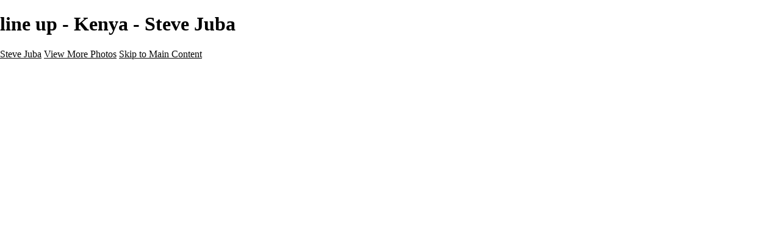

--- FILE ---
content_type: text/html; charset=UTF-8
request_url: https://stevejuba.com/kenya01/photo/731352/17212267/line-up
body_size: 22411
content:
<!DOCTYPE html>
<html lang="en-US" dir="ltr" itemscope itemtype="http://schema.org/WebPage">
<head>

    <!--  Hey! This is SlickPic.

          For photographers, building a website is time-consuming and frustrating.
          At SlickPic, we design, build, and maintain beautiful websites for photographers
          so they can focus on creating beautiful photos and building their business
          instead of worrying about their website.

          www.slickpic.com
    -->

    <title>line up - Kenya - Steve Juba</title>
    <meta http-equiv="Content-Type" content="text/html; charset=UTF-8" >    <base href="https://stevejuba.com/" />
    <link rel="shortcut icon" href="https://cdn-share.slickpic.com/u/CustomerSupportteam/Album-2020-11-23-2251/org/Steve+Juba/p/MTczNDY1NzE%3D/web.png" />
    <link rel="icon" type="image/png" sizes="32x32" href="https://cdn-share.slickpic.com/u/CustomerSupportteam/Album-2020-11-23-2251/org/Steve+Juba/p/MTczNDY1NzE%3D/web.png">
    <link rel="icon" type="image/png" sizes="16x16" href="https://cdn-share.slickpic.com/u/CustomerSupportteam/Album-2020-11-23-2251/org/Steve+Juba/p/MTczNDY1NzE%3D/web.png">
    <link rel="apple-touch-icon" href="https://cdn-share.slickpic.com/u/CustomerSupportteam/Album-2020-11-23-2251/org/Steve+Juba/p/MTczNDY1NzE%3D/web.png">
    <link rel="apple-touch-icon" sizes="180x180" href="https://cdn-share.slickpic.com/u/CustomerSupportteam/Album-2020-11-23-2251/org/Steve+Juba/p/MTczNDY1NzE%3D/web.png">
    <link rel="icon" sizes="192x192" href="https://cdn-share.slickpic.com/u/CustomerSupportteam/Album-2020-11-23-2251/org/Steve+Juba/p/MTczNDY1NzE%3D/web.png">
    <link rel="manifest" href="https://stevejuba.com/manifest.json?url=aHR0cHM6Ly9zdGV2ZWp1YmEuY29tL2tlbnlhMDEvcGhvdG8vNzMxMzUyLzE3MjEyMjY3L2xpbmUtdXA=" />
    <meta name="mobile-web-app-capable" content="yes">
    <meta name="apple-mobile-web-app-title" content="line up - Kenya - Steve Juba">
    <meta name="x-dns-prefetch-control" content="on" />
    <link rel="preconnect" href="https://www.slickpic.com" crossorigin>
    <link rel="preconnect" href="https://assets-edge.slickpic.com" crossorigin>
    <link rel="preconnect" href="https://cloud.slickpic.com" crossorigin>
    <link rel="preconnect" href="https://cloud-help.slickpic.com" crossorigin>
    <link rel="preconnect" href="https://cdn-static-bundle.slickpic.com" crossorigin>
    <link rel="preconnect" href="https://stored-edge.slickpic.com" crossorigin>
    <link rel="preconnect" href="https://stored-cf-wm.slickpic.com" crossorigin>
    <link rel="preconnect" href="https://stored-cf.slickpic.com" crossorigin>
    <link rel="preconnect" href="https://image.slickpic.com" crossorigin>
    <link rel="preconnect" href="https://sales-api.slickpic.com" crossorigin>
    <link rel="preconnect" href="https://use.typekit.net" crossorigin>
    <link rel="preconnect" href="https://www.clarity.ms" crossorigin>
    <link rel="preconnect" href="https://p.typekit.net" crossorigin>
    <link rel="preconnect" href="https://organizer-api.slickpic.com" crossorigin>
    <link rel="preconnect" href="https://www.google-analytics.com" crossorigin>
    <link rel="preconnect" href="https://www.googletagmanager.com" crossorigin>
    <link rel="preconnect" href="https://fonts.googleapis.com" crossorigin>
    <link rel="preconnect" href="https://fonts.gstatic.com" crossorigin>
    <link rel="dns-prefetch" href="https://www.slickpic.com">
    <link rel="dns-prefetch" href="https://assets-edge.slickpic.com">
    <link rel="dns-prefetch" href="https://cloud.slickpic.com">
    <link rel="dns-prefetch" href="https://cdn-static-bundle.slickpic.com">
    <link rel="dns-prefetch" href="https://sales-api.slickpic.com">
    <link rel="dns-prefetch" href="https://cloud-help.slickpic.com">
    <link rel="dns-prefetch" href="https://stored-edge.slickpic.com">
    <link rel="dns-prefetch" href="https://stored-cf-wm.slickpic.com">
    <link rel="dns-prefetch" href="https://stored-cf.slickpic.com">
    <link rel="dns-prefetch" href="https://image.slickpic.com">
    <link rel="dns-prefetch" href="https://fonts.googleapis.com">
    <link rel="dns-prefetch" href="https://fonts.gstatic.com">
    <link rel="dns-prefetch" href="https://use.typekit.net">
    <link rel="dns-prefetch" href="https://p.typekit.net">
    <link rel="dns-prefetch" href="https://www.clarity.ms">
    <link rel="dns-prefetch" href="https://organizer-api.slickpic.com">
    <link rel="dns-prefetch" href="https://www.google-analytics.com">
    <link rel="dns-prefetch" href="https://www.googletagmanager.com">
    <link rel="alternate" type="application/rss+xml" href="https://stevejuba.com/rss/blog" title="">
<!--    <link rel="stylesheet" type="text/css" href="https://cloud-help.slickpic.com/wp-content/themes/flatbase/website/slickpic-magic.css?v=--><!--" />-->
    <meta name="generator" content="SlickPic" />
    <meta name="viewport" content="width=device-width, initial-scale=1.0, maximum-scale=5.0, shrink-to-fit=no, user-scalable=yes" />
    <meta name="apple-mobile-web-app-status-bar-style" content="black-translucent" />
    <meta name="apple-mobile-web-app-capable" content="yes" />
    <meta http-equiv="content-language" content="en-US" />
    <meta name="robots" content="index, follow, max-image-preview:large, max-snippet:-1, max-video-preview:-1" />    <meta name="CR-allow-UI-injection" content="false">
          <link rel="canonical" href="https://stevejuba.com/kenya01/photo/731352/17212267/line-up" />
      <link rel="alternate" hreflang="en-us" href="https://stevejuba.com/kenya01/photo/731352/17212267/line-up" />
      <link rel="alternate" hreflang="x-default" href="https://stevejuba.com/kenya01/photo/731352/17212267/line-up" />
        <meta name="google-site-verification" content="55sNdyFnD5cckAUIhK1RrEoDJUut9cjW7KwZJUmQn8w" /><meta name="msvalidate.01"  content="9CD682B60457ECA5542CB14FA0DAC38E" />
            <meta itemprop="name" content="line up - Kenya - Steve Juba" />
        
   
    <meta property="fb:app_id" content="103410766387633" />
    <meta property="og:type" content="website" />
    <meta property="og:url" content="https://stevejuba.com/kenya01/photo/731352/17212267/line-up" />    <meta property="og:title" content="line up - Kenya - Steve Juba" />
    <meta property="og:site_name" content="Steve Juba" />
    <meta property="og:locale" content="en_US">
        <meta name="twitter:card" content="summary_large_image" />
    <meta name="twitter:site" content="Steve Juba" />
    <meta name="twitter:title" content="line up - Kenya - Steve Juba" />
        
    
    
    <script type="application/ld+json">
      {
        "@context": "https://schema.org/",
        "@type": "WebSite",
        "@id": "https://stevejuba.com/#website",
        "name": "Steve Juba",
        "url": "https://stevejuba.com/",
        "description": "",
        "publisher": {
          "@id": "https://stevejuba.com/#localbusiness"
        },
        "sameAs": []
      }
    </script>

        <script type="application/ld+json">
      {
        "@context": "https://schema.org/",
        "@type": "WebPage",
        "@id": "https://stevejuba.com/#homepage",
        "isPartOf": {
          "@id": "https://stevejuba.com/#website"
        },
        "name": "Kenya - Steve Juba",
        "url": "https://stevejuba.com/kenya01/photo/731352/17212267/line-up",
        "description": "",
        "image": "https://stored-cf-wm.slickpic.com/mr/ODAyMzM1OTkzNmNm/20200930/MTcyMTIxMjA1OTM1/pm/1200/zebra.jpg"
      }
    </script>
    
        <meta property="og:image" content="https://stored-cf-wm.slickpic.com/mr/ODAyMzM1OTkzNmNm/20200930/MTcyMTIyNjc5MzUz/p/600/line_up.jpg" />
    <meta property="og:image:width" content="600" />
    <meta property="og:image:height" content="335" />
    <meta property="og:image:alt" content="line up - Kenya - Steve Juba" />
    <meta name="twitter:image" content="https://stored-cf-wm.slickpic.com/mr/ODAyMzM1OTkzNmNm/20200930/MTcyMTIyNjc5MzUz/p/600/line_up.jpg" />
    <meta property="twitter:image" content="https://stored-cf-wm.slickpic.com/mr/ODAyMzM1OTkzNmNm/20200930/MTcyMTIyNjc5MzUz/p/600/line_up.jpg" />
    <meta itemprop="image" content="https://stored-cf-wm.slickpic.com/mr/ODAyMzM1OTkzNmNm/20200930/MTcyMTIyNjc5MzUz/p/600/line_up.jpg" />
    
    
    <link href="https://cdn-static-bundle.slickpic.com/css/0.24365/landing-builder-view.css" media="screen" rel="stylesheet" type="text/css" >
<link href="https://cloud.slickpic.com/css/landing-builder/view.css?v=0.24365" media="screen" rel="stylesheet" type="text/css" >
<link href="https://cloud.slickpic.com/css/landing-builder/fonts.css?v=0.24365" media="screen" rel="stylesheet" type="text/css" >
    <style class="inlinestyler">* { box-sizing: border-box; } body {margin: 0;}*{box-sizing:border-box;}body{margin-top:0px;margin-right:0px;margin-bottom:0px;margin-left:0px;}*{box-sizing:border-box;}body{margin-top:0px;margin-right:0px;margin-bottom:0px;margin-left:0px;}*{box-sizing:border-box;}body{margin-top:0px;margin-right:0px;margin-bottom:0px;margin-left:0px;}*{box-sizing:border-box;}body{margin-top:0px;margin-right:0px;margin-bottom:0px;margin-left:0px;}*{box-sizing:border-box;}body{margin-top:0px;margin-right:0px;margin-bottom:0px;margin-left:0px;}*{box-sizing:border-box;}body{margin-top:0px;margin-right:0px;margin-bottom:0px;margin-left:0px;}*{box-sizing:border-box;}body{margin-top:0px;margin-right:0px;margin-bottom:0px;margin-left:0px;}*{box-sizing:border-box;}body{margin-top:0px;margin-right:0px;margin-bottom:0px;margin-left:0px;}*{box-sizing:border-box;}body{margin-top:0px;margin-right:0px;margin-bottom:0px;margin-left:0px;}*{box-sizing:border-box;}body{margin-top:0px;margin-right:0px;margin-bottom:0px;margin-left:0px;}*{box-sizing:border-box;}body{margin-top:0px;margin-right:0px;margin-bottom:0px;margin-left:0px;}*{box-sizing:border-box;}body{margin-top:0px;margin-right:0px;margin-bottom:0px;margin-left:0px;}*{box-sizing:border-box;}body{margin-top:0px;margin-right:0px;margin-bottom:0px;margin-left:0px;}*{box-sizing:border-box;}body{margin-top:0px;margin-right:0px;margin-bottom:0px;margin-left:0px;}*{box-sizing:border-box;}body{margin-top:0px;margin-right:0px;margin-bottom:0px;margin-left:0px;}*{box-sizing:border-box;}body{margin-top:0px;margin-right:0px;margin-bottom:0px;margin-left:0px;}*{box-sizing:border-box;}body{margin-top:0px;margin-right:0px;margin-bottom:0px;margin-left:0px;}*{box-sizing:border-box;}body{margin-top:0px;margin-right:0px;margin-bottom:0px;margin-left:0px;}*{box-sizing:border-box;}body{margin-top:0px;margin-right:0px;margin-bottom:0px;margin-left:0px;}*{box-sizing:border-box;}body{margin-top:0px;margin-right:0px;margin-bottom:0px;margin-left:0px;}*{box-sizing:border-box;}body{margin-top:0px;margin-right:0px;margin-bottom:0px;margin-left:0px;}*{box-sizing:border-box;}body{margin-top:0px;margin-right:0px;margin-bottom:0px;margin-left:0px;}*{box-sizing:border-box;}body{margin-top:0px;margin-right:0px;margin-bottom:0px;margin-left:0px;}*{box-sizing:border-box;}body{margin-top:0px;margin-right:0px;margin-bottom:0px;margin-left:0px;}*{box-sizing:border-box;}body{margin-top:0px;margin-right:0px;margin-bottom:0px;margin-left:0px;}*{box-sizing:border-box;}body{margin-top:0px;margin-right:0px;margin-bottom:0px;margin-left:0px;}*{box-sizing:border-box;}body{margin-top:0px;margin-right:0px;margin-bottom:0px;margin-left:0px;}*{box-sizing:border-box;}body{margin-top:0px;margin-right:0px;margin-bottom:0px;margin-left:0px;}*{box-sizing:border-box;}body{margin-top:0px;margin-right:0px;margin-bottom:0px;margin-left:0px;}*{box-sizing:border-box;}body{margin-top:0px;margin-right:0px;margin-bottom:0px;margin-left:0px;}*{box-sizing:border-box;}body{margin-top:0px;margin-right:0px;margin-bottom:0px;margin-left:0px;}*{box-sizing:border-box;}body{margin-top:0px;margin-right:0px;margin-bottom:0px;margin-left:0px;}*{box-sizing:border-box;}body{margin-top:0px;margin-right:0px;margin-bottom:0px;margin-left:0px;}*{box-sizing:border-box;}body{margin-top:0px;margin-right:0px;margin-bottom:0px;margin-left:0px;}*{box-sizing:border-box;}body{margin-top:0px;margin-right:0px;margin-bottom:0px;margin-left:0px;}.imp-logo-font{font-family:Raleway, sans-serif !important;}#idvoi{padding-top:0px;padding-right:0px;padding-bottom:0px;padding-left:0px;}#it3mr-2-2{font-weight:400;}a{color:rgb(6, 6, 6) !important;}.imp-highlight-color{color:rgb(6, 6, 6) !important;}html > body.theme-doubleline.theme-doubleline-nemesis.theme-wonder .website220-page .website220-sidebar .sidebar-content .sidebar-menu .navbar-nav .nav-item a:hover{color:rgb(6, 6, 6) !important;}.website220-page .website220-container .website220-sidebar .sidebar-menu a:hover{color:rgb(6, 6, 6) !important;}input[type="button"]{border-top-color:rgb(6, 6, 6) !important;border-right-color:rgb(6, 6, 6) !important;border-bottom-color:rgb(6, 6, 6) !important;border-left-color:rgb(6, 6, 6) !important;}.imp-text-font{font-family:Raleway, sans-serif !important;}                :root { --sp-accent-color: #060606 }
                .override-css a { color: #060606 !important; }
                .override-css .imp-highlight-color { color: #060606 !important; }
                .override-css .website220-page .website220-container .website220-sidebar .sidebar-menu a:hover { color: #060606 !important; }  
                .override-css input[type=button] { 
                  background: #060606 !important;
                  border-color:  #060606 !important;
                }              .override-css .imp-logo-font, .override-css .profile-logo-link { font-family-sample: Raleway, sans-serif !important; }       .imp-logo-font, .profile-logo-link { font-family: Raleway, sans-serif !important }      .imp-text-font { font-family: Raleway, sans-serif !important }      .imp-highlight-color { color: #060606 !important }
      a { color: #060606 !important }</style>                        
                                                          <link rel="stylesheet" type="text/css" href="https://cloud-help.slickpic.com/wp-content/themes/flatbase/website/slickpic.css?v=24365" />
  <link
    rel="preload" as="style" onload="this.onload=null;this.rel='stylesheet'"
    href="https://fonts.googleapis.com/css2?family=Bebas+Neue&family=Cinzel:wght@400..900&family=Cinzel+Decorative:wght@400;700;900&family=Inter:ital,opsz,wght@0,14..32,100..900;1,14..32,100..900&family=Julius+Sans+One&family=Nunito+Sans:ital,opsz,wght@0,6..12,200..1000;1,6..12,200..1000&family=Old+Standard+TT:ital,wght@0,400;0,700;1,400&family=Oswald:wght@200..700&family=Roboto+Slab:wght@100..900&family=Rubik:ital,wght@0,300..900;1,300..900&family=Spectral:ital,wght@0,200..800;1,200..800&family=Work+Sans:ital,wght@0,300;0,400;0,500;0,600;0,700;1,400;1,800&display=swap"
  >
  <noscript>
    <link
      rel="stylesheet"
      href="https://fonts.googleapis.com/css2?family=Bebas+Neue&family=Cinzel:wght@400..900&family=Cinzel+Decorative:wght@400;700;900&family=Inter:ital,opsz,wght@0,14..32,100..900;1,14..32,100..900&family=Julius+Sans+One&family=Nunito+Sans:ital,opsz,wght@0,6..12,200..1000;1,6..12,200..1000&family=Old+Standard+TT:ital,wght@0,400;0,700;1,400&family=Oswald:wght@200..700&family=Roboto+Slab:wght@100..900&family=Rubik:ital,wght@0,300..900;1,300..900&family=Spectral:ital,wght@0,200..800;1,200..800&family=Work+Sans:ital,wght@0,300;0,400;0,500;0,600;0,700;1,400;1,800&display=swap"
    >
  </noscript>

  <script type="text/javascript">
    //<!--
var spLyt = "landing_builder";    //-->
</script>
<script type="text/javascript">
    //<!--
var tk = "6e53b313f53e254ee8d515297a1cf2a16974d929147794.59470027", shd = "8023", spuid=8023, spauid=0, spuasid = 0, isEditorMode = 0, isEditorBackViewMode = 0, templateId = 0;    //-->
</script>
<script type="text/javascript" defer="defer" src="https://cloud.slickpic.com/share/abundle/bundle-jquery-custom.js?v=0.24365"></script>
<script type="text/javascript" defer="defer" src="https://cloud.slickpic.com/share/swiper_11.2.10/swiper-bundle.min.js?v=0.24365"></script>              <link href="https://cloud.slickpic.com/css/landing-builder/import/juba.css?v=24365" media="screen" rel="stylesheet" type="text/css">  
        <script>
        window.onload = () => {
          if (typeof Sp === "undefined") {
            return true;
          }
          Sp.handler = Sp.handler || {};
          Sp.handler.auth =
            window.setInterval(function() {
              $.xhr('xhr/serv/push-sess', { pub:1, o:1 });
            }, 1000 * 60 * 5);
        };
      </script>
    <script type="text/javascript" defer src="https://cloud-help.slickpic.com/wp-content/themes/flatbase/website/slickpic.js?24365"></script>        <script type="text/javascript">
      window.addEventListener("load", function () {
        (function(c,l,a,r,i,t,y){
          c[a]=c[a]||function(){(c[a].q=c[a].q||[]).push(arguments)};
          t=l.createElement(r);t.async=1;t.src="https://www.clarity.ms/tag/"+i;
          y=l.getElementsByTagName(r)[0];y.parentNode.insertBefore(t,y);
        })(window, document, "clarity", "script", "o1q4808lux");
        clarity("set", "websitedomain", "stevejuba.com");
        clarity("set", "websiteuserid", "8023");
      });
    </script>
  </head>

<body
    id="wrapper"
    data-uasid="14"
    data-user-id="8023"
    data-page-id="3060"
    data-base-url="https://www.slickpic.com"
    data-page-parent-id="0"
    data-page-hash="a5875aa223dc7ed58488b87f81171eb0"
    data-page-slug="kenya01"
    data-page-url-full="https://stevejuba.com/kenya01"
    data-page-url-host="https://stevejuba.com"
    data-wct-id="0"
    data-album-id="731352"
    data-photo-id="17212267"
    data-website-context-token=""
    data-clarity-region="true"
     class="public theme-notch-bottom color-white show-share-button-off show-powered-by-sp-on override-css header-type-default photo-view-mode">



<h1 class="page-title-header">line up - Kenya - Steve Juba</h1>

<p class="h-card">
    <a class="p-name p-org u-url" rel="me" href="https://stevejuba.com/">Steve Juba</a>
  <a class="p-more" href="https://stevejuba.com/kenya01">View More Photos</a>
  <a href="#main" class="skip-to-main-content-link">Skip to Main Content</a>
</p>

<div class="view-photo-page-html" style="opacity: 0"><div class="website220-page">  <div class="website220-container imp-text-font imp-highlight-color">	<div class="website220-sidebar">	  <div class="sidebar-content">		<div class="sidebar-logo">		  <div class="prelogo imp-logo-font">			<div class="cstm-profile-logo loaded loaded-public"><a aria-label="Logo" class="profile-logo-link" href="https://stevejuba.com"><img src="https://stored-cf.slickpic.com/ODAyMzM1OTkzNmNm/20201104/MTczMDQzMTM2NjMz/p/1000/steve-juba.jpeg" alt="Steve Juba" class="logo-light" fetchpriority="high"></a></div>		  </div>		</div>		<div class="sidebar-menu">		  <div data-navigation-logo="1" data-navigation-mobile="1" data-navigation-class="navbar-nav ml-auto" class="cstm-custom-navigation navbar-nav ml-auto mobile-menu-right"><div class="list-holder navigation-items-wrapper"><ul class="navbar-nav ml-auto"><li class="nav-item status-active"><a href="https://stevejuba.com/nature" class="nav-link">Nature</a></li><li class="nav-item status-active"><a href="https://stevejuba.com/landscape" class="nav-link">Landscape</a></li><li class="nav-item status-active"><a href="https://stevejuba.com/wildlife" class="nav-link">Wildlife</a></li><li class="nav-item status-active"><a href="https://stevejuba.com/people-culture" class="nav-link">People &amp; Culture</a></li><li class="nav-item status-active"><a href="https://stevejuba.com/the-world" class="nav-link">The World</a></li><li class="nav-item status-active"><a href="https://stevejuba.com/360-photos" class="nav-link">360 Photos</a></li><li class="nav-item status-active"><a href="https://stevejuba.com/portfolio" class="nav-link">Portfolio</a></li><li class="nav-item status-active"><a href="https://stevejuba.com/about" class="nav-link">About</a></li><li class="nav-item status-active"><a href="https://stevejuba.com/contact" class="nav-link">Contact</a></li><li class="nav-item status-active"><a href="https://www.slickpic.com/redirect/df465c7cea0778a428603f8824b2819a" class="nav-link" target="_blank" rel="nofollow">Instagram</a></li><li class="nav-item custom-sharing-item"><a aria-label="Share" title="Share" class="open-sharing-popup" href="javascript:;"><svg width="16px" height="16px"><use xlink:href="#ico-share"></use></svg></a></li></ul></div><div class="nav-item mobile-menu-opener"></div><div class="nav-item mobile-menu-closer">&times;</div><div class="nav-item mobile-menu-child-back">&lsaquo;</div></div>		</div>		<div class="footer-stevejuba">  <div class="stevejuba-container">    <a href="/portfolio" class="stevejuba-contact portfolio">Portfolio</a>    <a href="/about" about="" class="stevejuba-contact">About</a>    <a href="/contact" class="stevejuba-contact contact">Contact</a>    <div class="stevejuba-text">Copyright&nbsp;&copy; 2020 Steve Juba</div>    <a href="javascript:;" class="stevejuba-share open-sharing-popup"></a>  </div></div>	  </div>	</div>	<div id="i2vgul-2-2" class="website220-content">	  <div id="ij5dpq-2-2" class="content-container content-this">		<h1 id="it3mr-2-2">		  Kenya		</h1>		<div id="idvoi" class="content content-wide album-view-container with-actions">		  <div id="i8ctrv">			<div data-aid="731352" data-view-type="flow" data-view-photo-size="2560" data-view-column-count="2" data-view-row-size="2" data-view-title-enable="0" data-view-top-bottom-padding="medium" data-view-left-right-padding="off" class="cstm-album-view view-column-count-2 gjs-no-pointer">			  <div itemscope="" itemtype="http://schema.org/ImageGallery" class="flow-grid">				<div class="flow-item-sizer">				</div>				<div itemscope="" itemtype="http://schema.org/ImageObject" itemprop="associatedMedia" class="flow-item">				  <a href="https://PhotoFlyTravelClub.slickpic.site/kenya01/photo/731352/17212120/zebra" data-pid="17212120" data-object-type="photo" data-object-id="0" data-title="zebra" data-slug="zebra" data-description="" itemprop="contentUrl" id="idhckl"><img alt="zebra" data-orgname="zebra.jpg" data-ratio="0.67" data-width="2560" data-height="1713" data-thumb="https://stored-edge-wm.slickpic.com/mr/ODAyMzM1OTkzNmNm/20200930/MTcyMTIxMjA1OTM1/t/1000/zebra.jpg" data-image="https://stored-edge-wm.slickpic.com/mr/ODAyMzM1OTkzNmNm/20200930/MTcyMTIxMjA1OTM1/p/2560/zebra.jpg" data-path="https://stored-edge-wm.slickpic.com/mr/ODAyMzM1OTkzNmNm/20200930/MTcyMTIxMjA1OTM1/p" src="https://assets-edge.slickpic.com/img/pix.gif" id="ioxh4f"><span itemprop="caption" class="caption"><span class="text">zebra</span></span></a>				  <meta itemprop="thumbnail" content="https://stored-edge-wm.slickpic.com/mr/ODAyMzM1OTkzNmNm/20200930/MTcyMTIxMjA1OTM1/t/1000/zebra.jpg"></div>				<div itemscope="" itemtype="http://schema.org/ImageObject" itemprop="associatedMedia" class="flow-item">				  <a href="https://PhotoFlyTravelClub.slickpic.site/kenya01/photo/731352/17212121/zebra-vert" data-pid="17212121" data-object-type="photo" data-object-id="0" data-title="zebra vert" data-slug="zebra-vert" data-description="" itemprop="contentUrl" id="ibv486"><img alt="zebra vert" data-orgname="zebra_vert.jpg" data-ratio="1.50" data-width="1703" data-height="2560" data-thumb="https://stored-edge-wm.slickpic.com/mr/ODAyMzM1OTkzNmNm/20200930/MTcyMTIxMjFmM2Zj/t/1000/zebra_vert.jpg" data-image="https://stored-edge-wm.slickpic.com/mr/ODAyMzM1OTkzNmNm/20200930/MTcyMTIxMjFmM2Zj/p/2560/zebra_vert.jpg" data-path="https://stored-edge-wm.slickpic.com/mr/ODAyMzM1OTkzNmNm/20200930/MTcyMTIxMjFmM2Zj/p" src="https://assets-edge.slickpic.com/img/pix.gif" id="i7nau5"><span itemprop="caption" class="caption"><span class="text">zebra vert</span></span></a>				  <meta itemprop="thumbnail" content="https://stored-edge-wm.slickpic.com/mr/ODAyMzM1OTkzNmNm/20200930/MTcyMTIxMjFmM2Zj/t/1000/zebra_vert.jpg"></div>				<div itemscope="" itemtype="http://schema.org/ImageObject" itemprop="associatedMedia" class="flow-item">				  <a href="https://PhotoFlyTravelClub.slickpic.site/kenya01/photo/731352/17212124/zebra-pose" data-pid="17212124" data-object-type="photo" data-object-id="0" data-title="zebra pose" data-slug="zebra-pose" data-description="" itemprop="contentUrl" id="iar7fw"><img alt="zebra pose" data-orgname="zebra_pose.jpg" data-ratio="0.67" data-width="2560" data-height="1713" data-thumb="https://stored-edge-wm.slickpic.com/mr/ODAyMzM1OTkzNmNm/20200930/MTcyMTIxMjQ1OTM5/t/1000/zebra_pose.jpg" data-image="https://stored-edge-wm.slickpic.com/mr/ODAyMzM1OTkzNmNm/20200930/MTcyMTIxMjQ1OTM5/p/2560/zebra_pose.jpg" data-path="https://stored-edge-wm.slickpic.com/mr/ODAyMzM1OTkzNmNm/20200930/MTcyMTIxMjQ1OTM5/p" src="https://assets-edge.slickpic.com/img/pix.gif" id="ici8uk"><span itemprop="caption" class="caption"><span class="text">zebra pose</span></span></a>				  <meta itemprop="thumbnail" content="https://stored-edge-wm.slickpic.com/mr/ODAyMzM1OTkzNmNm/20200930/MTcyMTIxMjQ1OTM5/t/1000/zebra_pose.jpg"></div>				<div itemscope="" itemtype="http://schema.org/ImageObject" itemprop="associatedMedia" class="flow-item">				  <a href="https://PhotoFlyTravelClub.slickpic.site/kenya01/photo/731352/17212117/zebra-pan-bw" data-pid="17212117" data-object-type="photo" data-object-id="0" data-title="zebra pan bw" data-slug="zebra-pan-bw" data-description="" itemprop="contentUrl" id="idxq45"><img alt="zebra pan bw" data-orgname="zebra_pan_bw.jpg" data-ratio="0.51" data-width="2560" data-height="1299" data-thumb="https://stored-edge-wm.slickpic.com/mr/ODAyMzM1OTkzNmNm/20200930/MTcyMTIxMTdmZmM5/t/1000/zebra_pan_bw.jpg" data-image="https://stored-edge-wm.slickpic.com/mr/ODAyMzM1OTkzNmNm/20200930/MTcyMTIxMTdmZmM5/p/2560/zebra_pan_bw.jpg" data-path="https://stored-edge-wm.slickpic.com/mr/ODAyMzM1OTkzNmNm/20200930/MTcyMTIxMTdmZmM5/p" src="https://assets-edge.slickpic.com/img/pix.gif" id="i9m4vw"><span itemprop="caption" class="caption"><span class="text">zebra pan bw</span></span></a>				  <meta itemprop="thumbnail" content="https://stored-edge-wm.slickpic.com/mr/ODAyMzM1OTkzNmNm/20200930/MTcyMTIxMTdmZmM5/t/1000/zebra_pan_bw.jpg"></div>				<div itemscope="" itemtype="http://schema.org/ImageObject" itemprop="associatedMedia" class="flow-item">				  <a href="https://PhotoFlyTravelClub.slickpic.site/kenya01/photo/731352/17212122/zebra-ears" data-pid="17212122" data-object-type="photo" data-object-id="0" data-title="zebra ears" data-slug="zebra-ears" data-description="" itemprop="contentUrl" id="iiygtn"><img alt="zebra ears" data-orgname="zebra_ears.jpg" data-ratio="0.67" data-width="2560" data-height="1713" data-thumb="https://stored-edge-wm.slickpic.com/mr/ODAyMzM1OTkzNmNm/20200930/MTcyMTIxMjI2NTYz/t/1000/zebra_ears.jpg" data-image="https://stored-edge-wm.slickpic.com/mr/ODAyMzM1OTkzNmNm/20200930/MTcyMTIxMjI2NTYz/p/2560/zebra_ears.jpg" data-path="https://stored-edge-wm.slickpic.com/mr/ODAyMzM1OTkzNmNm/20200930/MTcyMTIxMjI2NTYz/p" src="https://assets-edge.slickpic.com/img/pix.gif" id="icl7cq"><span itemprop="caption" class="caption"><span class="text">zebra ears</span></span></a>				  <meta itemprop="thumbnail" content="https://stored-edge-wm.slickpic.com/mr/ODAyMzM1OTkzNmNm/20200930/MTcyMTIxMjI2NTYz/t/1000/zebra_ears.jpg"></div>				<div itemscope="" itemtype="http://schema.org/ImageObject" itemprop="associatedMedia" class="flow-item">				  <a href="https://PhotoFlyTravelClub.slickpic.site/kenya01/photo/731352/17212119/zebra-ears-vert" data-pid="17212119" data-object-type="photo" data-object-id="0" data-title="zebra ears vert" data-slug="zebra-ears-vert" data-description="" itemprop="contentUrl" id="iekx65"><img alt="zebra ears vert" data-orgname="zebra_ears_vert.jpg" data-ratio="1.49" data-width="1713" data-height="2560" data-thumb="https://stored-edge-wm.slickpic.com/mr/ODAyMzM1OTkzNmNm/20200930/MTcyMTIxMTljZjM5/t/1000/zebra_ears_vert.jpg" data-image="https://stored-edge-wm.slickpic.com/mr/ODAyMzM1OTkzNmNm/20200930/MTcyMTIxMTljZjM5/p/2560/zebra_ears_vert.jpg" data-path="https://stored-edge-wm.slickpic.com/mr/ODAyMzM1OTkzNmNm/20200930/MTcyMTIxMTljZjM5/p" src="https://assets-edge.slickpic.com/img/pix.gif" id="iqpw8l"><span itemprop="caption" class="caption"><span class="text">zebra ears vert</span></span></a>				  <meta itemprop="thumbnail" content="https://stored-edge-wm.slickpic.com/mr/ODAyMzM1OTkzNmNm/20200930/MTcyMTIxMTljZjM5/t/1000/zebra_ears_vert.jpg"></div>				<div itemscope="" itemtype="http://schema.org/ImageObject" itemprop="associatedMedia" class="flow-item">				  <a href="https://PhotoFlyTravelClub.slickpic.site/kenya01/photo/731352/17212125/yawn" data-pid="17212125" data-object-type="photo" data-object-id="0" data-title="yawn" data-slug="yawn" data-description="" itemprop="contentUrl" id="iz6408"><img alt="yawn" data-orgname="yawn.jpg" data-ratio="0.68" data-width="2560" data-height="1741" data-thumb="https://stored-edge-wm.slickpic.com/mr/ODAyMzM1OTkzNmNm/20200930/MTcyMTIxMjVmMzM5/t/1000/yawn.jpg" data-image="https://stored-edge-wm.slickpic.com/mr/ODAyMzM1OTkzNmNm/20200930/MTcyMTIxMjVmMzM5/p/2560/yawn.jpg" data-path="https://stored-edge-wm.slickpic.com/mr/ODAyMzM1OTkzNmNm/20200930/MTcyMTIxMjVmMzM5/p" src="https://assets-edge.slickpic.com/img/pix.gif" id="ijnsum"><span itemprop="caption" class="caption"><span class="text">yawn</span></span></a>				  <meta itemprop="thumbnail" content="https://stored-edge-wm.slickpic.com/mr/ODAyMzM1OTkzNmNm/20200930/MTcyMTIxMjVmMzM5/t/1000/yawn.jpg"></div>				<div itemscope="" itemtype="http://schema.org/ImageObject" itemprop="associatedMedia" class="flow-item">				  <a href="https://PhotoFlyTravelClub.slickpic.site/kenya01/photo/731352/17212126/work" data-pid="17212126" data-object-type="photo" data-object-id="0" data-title="work" data-slug="work" data-description="" itemprop="contentUrl" id="irxtm6"><img alt="work" data-orgname="work.jpg" data-ratio="0.67" data-width="2560" data-height="1713" data-thumb="https://stored-edge-wm.slickpic.com/mr/ODAyMzM1OTkzNmNm/20200930/MTcyMTIxMjYzYzM5/t/1000/work.jpg" data-image="https://stored-edge-wm.slickpic.com/mr/ODAyMzM1OTkzNmNm/20200930/MTcyMTIxMjYzYzM5/p/2560/work.jpg" data-path="https://stored-edge-wm.slickpic.com/mr/ODAyMzM1OTkzNmNm/20200930/MTcyMTIxMjYzYzM5/p" src="https://assets-edge.slickpic.com/img/pix.gif" id="ir5ouh"><span itemprop="caption" class="caption"><span class="text">work</span></span></a>				  <meta itemprop="thumbnail" content="https://stored-edge-wm.slickpic.com/mr/ODAyMzM1OTkzNmNm/20200930/MTcyMTIxMjYzYzM5/t/1000/work.jpg"></div>				<div itemscope="" itemtype="http://schema.org/ImageObject" itemprop="associatedMedia" class="flow-item">				  <a href="https://PhotoFlyTravelClub.slickpic.site/kenya01/photo/731352/17212128/work-bw" data-pid="17212128" data-object-type="photo" data-object-id="0" data-title="work BW" data-slug="work-bw" data-description="" itemprop="contentUrl" id="i5p9bk"><img alt="work BW" data-orgname="work_BW.jpg" data-ratio="0.67" data-width="2560" data-height="1713" data-thumb="https://stored-edge-wm.slickpic.com/mr/ODAyMzM1OTkzNmNm/20200930/MTcyMTIxMjhmNWZm/t/1000/work_BW.jpg" data-image="https://stored-edge-wm.slickpic.com/mr/ODAyMzM1OTkzNmNm/20200930/MTcyMTIxMjhmNWZm/p/2560/work_BW.jpg" data-path="https://stored-edge-wm.slickpic.com/mr/ODAyMzM1OTkzNmNm/20200930/MTcyMTIxMjhmNWZm/p" src="https://assets-edge.slickpic.com/img/pix.gif" id="iwo7ii"><span itemprop="caption" class="caption"><span class="text">work BW</span></span></a>				  <meta itemprop="thumbnail" content="https://stored-edge-wm.slickpic.com/mr/ODAyMzM1OTkzNmNm/20200930/MTcyMTIxMjhmNWZm/t/1000/work_BW.jpg"></div>				<div itemscope="" itemtype="http://schema.org/ImageObject" itemprop="associatedMedia" class="flow-item">				  <a href="https://PhotoFlyTravelClub.slickpic.site/kenya01/photo/731352/17212132/woodshop" data-pid="17212132" data-object-type="photo" data-object-id="0" data-title="woodshop" data-slug="woodshop" data-description="" itemprop="contentUrl" id="iehcei"><img alt="woodshop" data-orgname="woodshop.jpg" data-ratio="0.67" data-width="2560" data-height="1713" data-thumb="https://stored-edge-wm.slickpic.com/mr/ODAyMzM1OTkzNmNm/20200930/MTcyMTIxMzI2NWY5/t/1000/woodshop.jpg" data-image="https://stored-edge-wm.slickpic.com/mr/ODAyMzM1OTkzNmNm/20200930/MTcyMTIxMzI2NWY5/p/2560/woodshop.jpg" data-path="https://stored-edge-wm.slickpic.com/mr/ODAyMzM1OTkzNmNm/20200930/MTcyMTIxMzI2NWY5/p" src="https://assets-edge.slickpic.com/img/pix.gif" id="irwows"><span itemprop="caption" class="caption"><span class="text">woodshop</span></span></a>				  <meta itemprop="thumbnail" content="https://stored-edge-wm.slickpic.com/mr/ODAyMzM1OTkzNmNm/20200930/MTcyMTIxMzI2NWY5/t/1000/woodshop.jpg"></div>				<div itemscope="" itemtype="http://schema.org/ImageObject" itemprop="associatedMedia" class="flow-item">				  <a href="https://PhotoFlyTravelClub.slickpic.site/kenya01/photo/731352/17212135/woodshop-vert" data-pid="17212135" data-object-type="photo" data-object-id="0" data-title="woodshop vert" data-slug="woodshop-vert" data-description="" itemprop="contentUrl" id="iuuffy"><img alt="woodshop vert" data-orgname="woodshop_vert.jpg" data-ratio="1.49" data-width="1713" data-height="2560" data-thumb="https://stored-edge-wm.slickpic.com/mr/ODAyMzM1OTkzNmNm/20200930/MTcyMTIxMzU5Mzk2/t/1000/woodshop_vert.jpg" data-image="https://stored-edge-wm.slickpic.com/mr/ODAyMzM1OTkzNmNm/20200930/MTcyMTIxMzU5Mzk2/p/2560/woodshop_vert.jpg" data-path="https://stored-edge-wm.slickpic.com/mr/ODAyMzM1OTkzNmNm/20200930/MTcyMTIxMzU5Mzk2/p" src="https://assets-edge.slickpic.com/img/pix.gif" id="i6yu0d"><span itemprop="caption" class="caption"><span class="text">woodshop vert</span></span></a>				  <meta itemprop="thumbnail" content="https://stored-edge-wm.slickpic.com/mr/ODAyMzM1OTkzNmNm/20200930/MTcyMTIxMzU5Mzk2/t/1000/woodshop_vert.jpg"></div>				<div itemscope="" itemtype="http://schema.org/ImageObject" itemprop="associatedMedia" class="flow-item">				  <a href="https://PhotoFlyTravelClub.slickpic.site/kenya01/photo/731352/17212134/woodshop-man" data-pid="17212134" data-object-type="photo" data-object-id="0" data-title="woodshop man" data-slug="woodshop-man" data-description="" itemprop="contentUrl" id="imk1d5"><img alt="woodshop man" data-orgname="woodshop_man.jpg" data-ratio="0.67" data-width="2560" data-height="1713" data-thumb="https://stored-edge-wm.slickpic.com/mr/ODAyMzM1OTkzNmNm/20200930/MTcyMTIxMzQ5NTVj/t/1000/woodshop_man.jpg" data-image="https://stored-edge-wm.slickpic.com/mr/ODAyMzM1OTkzNmNm/20200930/MTcyMTIxMzQ5NTVj/p/2560/woodshop_man.jpg" data-path="https://stored-edge-wm.slickpic.com/mr/ODAyMzM1OTkzNmNm/20200930/MTcyMTIxMzQ5NTVj/p" src="https://assets-edge.slickpic.com/img/pix.gif" id="ifn3nz"><span itemprop="caption" class="caption"><span class="text">woodshop man</span></span></a>				  <meta itemprop="thumbnail" content="https://stored-edge-wm.slickpic.com/mr/ODAyMzM1OTkzNmNm/20200930/MTcyMTIxMzQ5NTVj/t/1000/woodshop_man.jpg"></div>				<div itemscope="" itemtype="http://schema.org/ImageObject" itemprop="associatedMedia" class="flow-item">				  <a href="https://PhotoFlyTravelClub.slickpic.site/kenya01/photo/731352/17212133/woodshop-man-bw" data-pid="17212133" data-object-type="photo" data-object-id="0" data-title="woodshop man bw" data-slug="woodshop-man-bw" data-description="" itemprop="contentUrl" id="ihr1qk"><img alt="woodshop man bw" data-orgname="woodshop_man_bw.jpg" data-ratio="0.67" data-width="2560" data-height="1713" data-thumb="https://stored-edge-wm.slickpic.com/mr/ODAyMzM1OTkzNmNm/20200930/MTcyMTIxMzMzNjkz/t/1000/woodshop_man_bw.jpg" data-image="https://stored-edge-wm.slickpic.com/mr/ODAyMzM1OTkzNmNm/20200930/MTcyMTIxMzMzNjkz/p/2560/woodshop_man_bw.jpg" data-path="https://stored-edge-wm.slickpic.com/mr/ODAyMzM1OTkzNmNm/20200930/MTcyMTIxMzMzNjkz/p" src="https://assets-edge.slickpic.com/img/pix.gif" id="iim3bl"><span itemprop="caption" class="caption"><span class="text">woodshop man bw</span></span></a>				  <meta itemprop="thumbnail" content="https://stored-edge-wm.slickpic.com/mr/ODAyMzM1OTkzNmNm/20200930/MTcyMTIxMzMzNjkz/t/1000/woodshop_man_bw.jpg"></div>				<div itemscope="" itemtype="http://schema.org/ImageObject" itemprop="associatedMedia" class="flow-item">				  <a href="https://PhotoFlyTravelClub.slickpic.site/kenya01/photo/731352/17212136/woodshop-man-2-bw" data-pid="17212136" data-object-type="photo" data-object-id="0" data-title="woodshop man 2 bw" data-slug="woodshop-man-2-bw" data-description="" itemprop="contentUrl" id="i6cuky"><img alt="woodshop man 2 bw" data-orgname="woodshop_man_2_bw.jpg" data-ratio="1.49" data-width="1713" data-height="2560" data-thumb="https://stored-edge-wm.slickpic.com/mr/ODAyMzM1OTkzNmNm/20200930/MTcyMTIxMzZmOWY5/t/1000/woodshop_man_2_bw.jpg" data-image="https://stored-edge-wm.slickpic.com/mr/ODAyMzM1OTkzNmNm/20200930/MTcyMTIxMzZmOWY5/p/2560/woodshop_man_2_bw.jpg" data-path="https://stored-edge-wm.slickpic.com/mr/ODAyMzM1OTkzNmNm/20200930/MTcyMTIxMzZmOWY5/p" src="https://assets-edge.slickpic.com/img/pix.gif" id="ixlkzf"><span itemprop="caption" class="caption"><span class="text">woodshop man 2 bw</span></span></a>				  <meta itemprop="thumbnail" content="https://stored-edge-wm.slickpic.com/mr/ODAyMzM1OTkzNmNm/20200930/MTcyMTIxMzZmOWY5/t/1000/woodshop_man_2_bw.jpg"></div>				<div itemscope="" itemtype="http://schema.org/ImageObject" itemprop="associatedMedia" class="flow-item">				  <a href="https://PhotoFlyTravelClub.slickpic.site/kenya01/photo/731352/17212140/wildebeast-2" data-pid="17212140" data-object-type="photo" data-object-id="0" data-title="wildebeast 2" data-slug="wildebeast-2" data-description="" itemprop="contentUrl" id="ijrlyr"><img alt="wildebeast 2" data-orgname="wildebeast_2.jpg" data-ratio="0.67" data-width="2560" data-height="1713" data-thumb="https://stored-edge-wm.slickpic.com/mr/ODAyMzM1OTkzNmNm/20200930/MTcyMTIxNDBmYzNm/t/1000/wildebeast_2.jpg" data-image="https://stored-edge-wm.slickpic.com/mr/ODAyMzM1OTkzNmNm/20200930/MTcyMTIxNDBmYzNm/p/2560/wildebeast_2.jpg" data-path="https://stored-edge-wm.slickpic.com/mr/ODAyMzM1OTkzNmNm/20200930/MTcyMTIxNDBmYzNm/p" src="https://assets-edge.slickpic.com/img/pix.gif" id="i68gts"><span itemprop="caption" class="caption"><span class="text">wildebeast 2</span></span></a>				  <meta itemprop="thumbnail" content="https://stored-edge-wm.slickpic.com/mr/ODAyMzM1OTkzNmNm/20200930/MTcyMTIxNDBmYzNm/t/1000/wildebeast_2.jpg"></div>				<div itemscope="" itemtype="http://schema.org/ImageObject" itemprop="associatedMedia" class="flow-item">				  <a href="https://PhotoFlyTravelClub.slickpic.site/kenya01/photo/731352/17212139/wierd-bird" data-pid="17212139" data-object-type="photo" data-object-id="0" data-title="wierd bird" data-slug="wierd-bird" data-description="" itemprop="contentUrl" id="ingfn9"><img alt="wierd bird" data-orgname="wierd_bird.jpg" data-ratio="1.49" data-width="1713" data-height="2560" data-thumb="https://stored-edge-wm.slickpic.com/mr/ODAyMzM1OTkzNmNm/20200930/MTcyMTIxMzk5NTM5/t/1000/wierd_bird.jpg" data-image="https://stored-edge-wm.slickpic.com/mr/ODAyMzM1OTkzNmNm/20200930/MTcyMTIxMzk5NTM5/p/2560/wierd_bird.jpg" data-path="https://stored-edge-wm.slickpic.com/mr/ODAyMzM1OTkzNmNm/20200930/MTcyMTIxMzk5NTM5/p" src="https://assets-edge.slickpic.com/img/pix.gif" id="ioa3rk"><span itemprop="caption" class="caption"><span class="text">wierd bird</span></span></a>				  <meta itemprop="thumbnail" content="https://stored-edge-wm.slickpic.com/mr/ODAyMzM1OTkzNmNm/20200930/MTcyMTIxMzk5NTM5/t/1000/wierd_bird.jpg"></div>				<div itemscope="" itemtype="http://schema.org/ImageObject" itemprop="associatedMedia" class="flow-item">				  <a href="https://PhotoFlyTravelClub.slickpic.site/kenya01/photo/731352/17212142/whoa-camels" data-pid="17212142" data-object-type="photo" data-object-id="0" data-title="whoa camels" data-slug="whoa-camels" data-description="" itemprop="contentUrl" id="iv8927"><img alt="whoa camels" data-orgname="whoa_camels.jpg" data-ratio="0.70" data-width="2560" data-height="1783" data-thumb="https://stored-edge-wm.slickpic.com/mr/ODAyMzM1OTkzNmNm/20200930/MTcyMTIxNDJmYzMz/t/1000/whoa_camels.jpg" data-image="https://stored-edge-wm.slickpic.com/mr/ODAyMzM1OTkzNmNm/20200930/MTcyMTIxNDJmYzMz/p/2560/whoa_camels.jpg" data-path="https://stored-edge-wm.slickpic.com/mr/ODAyMzM1OTkzNmNm/20200930/MTcyMTIxNDJmYzMz/p" src="https://assets-edge.slickpic.com/img/pix.gif" id="i8ul5j"><span itemprop="caption" class="caption"><span class="text">whoa camels</span></span></a>				  <meta itemprop="thumbnail" content="https://stored-edge-wm.slickpic.com/mr/ODAyMzM1OTkzNmNm/20200930/MTcyMTIxNDJmYzMz/t/1000/whoa_camels.jpg"></div>				<div itemscope="" itemtype="http://schema.org/ImageObject" itemprop="associatedMedia" class="flow-item">				  <a href="https://PhotoFlyTravelClub.slickpic.site/kenya01/photo/731352/17212150/walking-2" data-pid="17212150" data-object-type="photo" data-object-id="0" data-title="walking 2" data-slug="walking-2" data-description="" itemprop="contentUrl" id="ivtcaw"><img alt="walking 2" data-orgname="walking_2.jpg" data-ratio="0.67" data-width="2560" data-height="1713" data-thumb="https://stored-edge-wm.slickpic.com/mr/ODAyMzM1OTkzNmNm/20200930/MTcyMTIxNTAzOTYz/t/1000/walking_2.jpg" data-image="https://stored-edge-wm.slickpic.com/mr/ODAyMzM1OTkzNmNm/20200930/MTcyMTIxNTAzOTYz/p/2560/walking_2.jpg" data-path="https://stored-edge-wm.slickpic.com/mr/ODAyMzM1OTkzNmNm/20200930/MTcyMTIxNTAzOTYz/p" src="https://assets-edge.slickpic.com/img/pix.gif" id="ine18e"><span itemprop="caption" class="caption"><span class="text">walking 2</span></span></a>				  <meta itemprop="thumbnail" content="https://stored-edge-wm.slickpic.com/mr/ODAyMzM1OTkzNmNm/20200930/MTcyMTIxNTAzOTYz/t/1000/walking_2.jpg"></div>				<div itemscope="" itemtype="http://schema.org/ImageObject" itemprop="associatedMedia" class="flow-item">				  <a href="https://PhotoFlyTravelClub.slickpic.site/kenya01/photo/731352/17212153/ugly-bird" data-pid="17212153" data-object-type="photo" data-object-id="0" data-title="ugly bird" data-slug="ugly-bird" data-description="" itemprop="contentUrl" id="i2w016"><img alt="ugly bird" data-orgname="ugly_bird.jpg" data-ratio="0.67" data-width="2560" data-height="1713" data-thumb="https://stored-edge-wm.slickpic.com/mr/ODAyMzM1OTkzNmNm/20200930/MTcyMTIxNTM1NWY1/t/1000/ugly_bird.jpg" data-image="https://stored-edge-wm.slickpic.com/mr/ODAyMzM1OTkzNmNm/20200930/MTcyMTIxNTM1NWY1/p/2560/ugly_bird.jpg" data-path="https://stored-edge-wm.slickpic.com/mr/ODAyMzM1OTkzNmNm/20200930/MTcyMTIxNTM1NWY1/p" src="https://assets-edge.slickpic.com/img/pix.gif" id="ipswtj"><span itemprop="caption" class="caption"><span class="text">ugly bird</span></span></a>				  <meta itemprop="thumbnail" content="https://stored-edge-wm.slickpic.com/mr/ODAyMzM1OTkzNmNm/20200930/MTcyMTIxNTM1NWY1/t/1000/ugly_bird.jpg"></div>				<div itemscope="" itemtype="http://schema.org/ImageObject" itemprop="associatedMedia" class="flow-item">				  <a href="https://PhotoFlyTravelClub.slickpic.site/kenya01/photo/731352/17212154/trunk" data-pid="17212154" data-object-type="photo" data-object-id="0" data-title="trunk" data-slug="trunk" data-description="" itemprop="contentUrl" id="ivtcp7"><img alt="trunk" data-orgname="trunk.jpg" data-ratio="0.67" data-width="2560" data-height="1713" data-thumb="https://stored-edge-wm.slickpic.com/mr/ODAyMzM1OTkzNmNm/20200930/MTcyMTIxNTQzZjkz/t/1000/trunk.jpg" data-image="https://stored-edge-wm.slickpic.com/mr/ODAyMzM1OTkzNmNm/20200930/MTcyMTIxNTQzZjkz/p/2560/trunk.jpg" data-path="https://stored-edge-wm.slickpic.com/mr/ODAyMzM1OTkzNmNm/20200930/MTcyMTIxNTQzZjkz/p" src="https://assets-edge.slickpic.com/img/pix.gif" id="iaq9zu"><span itemprop="caption" class="caption"><span class="text">trunk</span></span></a>				  <meta itemprop="thumbnail" content="https://stored-edge-wm.slickpic.com/mr/ODAyMzM1OTkzNmNm/20200930/MTcyMTIxNTQzZjkz/t/1000/trunk.jpg"></div>				<div itemscope="" itemtype="http://schema.org/ImageObject" itemprop="associatedMedia" class="flow-item">				  <a href="https://PhotoFlyTravelClub.slickpic.site/kenya01/photo/731352/17212152/tribe-boy" data-pid="17212152" data-object-type="photo" data-object-id="0" data-title="tribe boy" data-slug="tribe-boy" data-description="" itemprop="contentUrl" id="itpl39"><img alt="tribe boy" data-orgname="tribe_boy.jpg" data-ratio="0.67" data-width="2560" data-height="1713" data-thumb="https://stored-edge-wm.slickpic.com/mr/ODAyMzM1OTkzNmNm/20200930/MTcyMTIxNTI1ZjM1/t/1000/tribe_boy.jpg" data-image="https://stored-edge-wm.slickpic.com/mr/ODAyMzM1OTkzNmNm/20200930/MTcyMTIxNTI1ZjM1/p/2560/tribe_boy.jpg" data-path="https://stored-edge-wm.slickpic.com/mr/ODAyMzM1OTkzNmNm/20200930/MTcyMTIxNTI1ZjM1/p" src="https://assets-edge.slickpic.com/img/pix.gif" id="i5vlkh"><span itemprop="caption" class="caption"><span class="text">tribe boy</span></span></a>				  <meta itemprop="thumbnail" content="https://stored-edge-wm.slickpic.com/mr/ODAyMzM1OTkzNmNm/20200930/MTcyMTIxNTI1ZjM1/t/1000/tribe_boy.jpg"></div>				<div itemscope="" itemtype="http://schema.org/ImageObject" itemprop="associatedMedia" class="flow-item">				  <a href="https://PhotoFlyTravelClub.slickpic.site/kenya01/photo/731352/17212158/tree" data-pid="17212158" data-object-type="photo" data-object-id="0" data-title="tree" data-slug="tree" data-description="" itemprop="contentUrl" id="ixcijc"><img alt="tree" data-orgname="tree.jpg" data-ratio="1.49" data-width="1713" data-height="2560" data-thumb="https://stored-edge-wm.slickpic.com/mr/ODAyMzM1OTkzNmNm/20200930/MTcyMTIxNTg2NmNm/t/1000/tree.jpg" data-image="https://stored-edge-wm.slickpic.com/mr/ODAyMzM1OTkzNmNm/20200930/MTcyMTIxNTg2NmNm/p/2560/tree.jpg" data-path="https://stored-edge-wm.slickpic.com/mr/ODAyMzM1OTkzNmNm/20200930/MTcyMTIxNTg2NmNm/p" src="https://assets-edge.slickpic.com/img/pix.gif" id="ikkn1x"><span itemprop="caption" class="caption"><span class="text">tree</span></span></a>				  <meta itemprop="thumbnail" content="https://stored-edge-wm.slickpic.com/mr/ODAyMzM1OTkzNmNm/20200930/MTcyMTIxNTg2NmNm/t/1000/tree.jpg"></div>				<div itemscope="" itemtype="http://schema.org/ImageObject" itemprop="associatedMedia" class="flow-item">				  <a href="https://PhotoFlyTravelClub.slickpic.site/kenya01/photo/731352/17212155/tree-lion-crop" data-pid="17212155" data-object-type="photo" data-object-id="0" data-title="Tree Lion Crop" data-slug="tree-lion-crop" data-description="" itemprop="contentUrl" id="ifd2rw"><img alt="Tree Lion Crop" data-orgname="Tree_Lion_Crop.jpg" data-ratio="1.19" data-width="2157" data-height="2560" data-thumb="https://stored-edge-wm.slickpic.com/mr/ODAyMzM1OTkzNmNm/20200930/MTcyMTIxNTU1OTkz/t/1000/Tree_Lion_Crop.jpg" data-image="https://stored-edge-wm.slickpic.com/mr/ODAyMzM1OTkzNmNm/20200930/MTcyMTIxNTU1OTkz/p/2560/Tree_Lion_Crop.jpg" data-path="https://stored-edge-wm.slickpic.com/mr/ODAyMzM1OTkzNmNm/20200930/MTcyMTIxNTU1OTkz/p" src="https://assets-edge.slickpic.com/img/pix.gif" id="i3sj1h"><span itemprop="caption" class="caption"><span class="text">Tree Lion Crop</span></span></a>				  <meta itemprop="thumbnail" content="https://stored-edge-wm.slickpic.com/mr/ODAyMzM1OTkzNmNm/20200930/MTcyMTIxNTU1OTkz/t/1000/Tree_Lion_Crop.jpg"></div>				<div itemscope="" itemtype="http://schema.org/ImageObject" itemprop="associatedMedia" class="flow-item">				  <a href="https://PhotoFlyTravelClub.slickpic.site/kenya01/photo/731352/17212156/tree-bw" data-pid="17212156" data-object-type="photo" data-object-id="0" data-title="tree BW" data-slug="tree-bw" data-description="" itemprop="contentUrl" id="i9aee1"><img alt="tree BW" data-orgname="tree_BW.jpg" data-ratio="1.49" data-width="1713" data-height="2560" data-thumb="https://stored-edge-wm.slickpic.com/mr/ODAyMzM1OTkzNmNm/20200930/MTcyMTIxNTY5OTUz/t/1000/tree_BW.jpg" data-image="https://stored-edge-wm.slickpic.com/mr/ODAyMzM1OTkzNmNm/20200930/MTcyMTIxNTY5OTUz/p/2560/tree_BW.jpg" data-path="https://stored-edge-wm.slickpic.com/mr/ODAyMzM1OTkzNmNm/20200930/MTcyMTIxNTY5OTUz/p" src="https://assets-edge.slickpic.com/img/pix.gif" id="i3bepk"><span itemprop="caption" class="caption"><span class="text">tree BW</span></span></a>				  <meta itemprop="thumbnail" content="https://stored-edge-wm.slickpic.com/mr/ODAyMzM1OTkzNmNm/20200930/MTcyMTIxNTY5OTUz/t/1000/tree_BW.jpg"></div>				<div itemscope="" itemtype="http://schema.org/ImageObject" itemprop="associatedMedia" class="flow-item">				  <a href="https://PhotoFlyTravelClub.slickpic.site/kenya01/photo/731352/17212160/tortoise" data-pid="17212160" data-object-type="photo" data-object-id="0" data-title="tortoise" data-slug="tortoise" data-description="" itemprop="contentUrl" id="i5xuo7"><img alt="tortoise" data-orgname="tortoise.jpg" data-ratio="1.49" data-width="1713" data-height="2560" data-thumb="https://stored-edge-wm.slickpic.com/mr/ODAyMzM1OTkzNmNm/20200930/MTcyMTIxNjAzZmM5/t/1000/tortoise.jpg" data-image="https://stored-edge-wm.slickpic.com/mr/ODAyMzM1OTkzNmNm/20200930/MTcyMTIxNjAzZmM5/p/2560/tortoise.jpg" data-path="https://stored-edge-wm.slickpic.com/mr/ODAyMzM1OTkzNmNm/20200930/MTcyMTIxNjAzZmM5/p" src="https://assets-edge.slickpic.com/img/pix.gif" id="iz5ytz"><span itemprop="caption" class="caption"><span class="text">tortoise</span></span></a>				  <meta itemprop="thumbnail" content="https://stored-edge-wm.slickpic.com/mr/ODAyMzM1OTkzNmNm/20200930/MTcyMTIxNjAzZmM5/t/1000/tortoise.jpg"></div>				<div itemscope="" itemtype="http://schema.org/ImageObject" itemprop="associatedMedia" class="flow-item">				  <a href="https://PhotoFlyTravelClub.slickpic.site/kenya01/photo/731352/17212162/tortoise-2" data-pid="17212162" data-object-type="photo" data-object-id="0" data-title="tortoise 2" data-slug="tortoise-2" data-description="" itemprop="contentUrl" id="i9teqv"><img alt="tortoise 2" data-orgname="tortoise_2.jpg" data-ratio="0.67" data-width="2560" data-height="1713" data-thumb="https://stored-edge-wm.slickpic.com/mr/ODAyMzM1OTkzNmNm/20200930/MTcyMTIxNjIzZmNm/t/1000/tortoise_2.jpg" data-image="https://stored-edge-wm.slickpic.com/mr/ODAyMzM1OTkzNmNm/20200930/MTcyMTIxNjIzZmNm/p/2560/tortoise_2.jpg" data-path="https://stored-edge-wm.slickpic.com/mr/ODAyMzM1OTkzNmNm/20200930/MTcyMTIxNjIzZmNm/p" src="https://assets-edge.slickpic.com/img/pix.gif" id="ix5zes"><span itemprop="caption" class="caption"><span class="text">tortoise 2</span></span></a>				  <meta itemprop="thumbnail" content="https://stored-edge-wm.slickpic.com/mr/ODAyMzM1OTkzNmNm/20200930/MTcyMTIxNjIzZmNm/t/1000/tortoise_2.jpg"></div>				<div itemscope="" itemtype="http://schema.org/ImageObject" itemprop="associatedMedia" class="flow-item">				  <a href="https://PhotoFlyTravelClub.slickpic.site/kenya01/photo/731352/17212161/the-tree" data-pid="17212161" data-object-type="photo" data-object-id="0" data-title="the tree" data-slug="the-tree" data-description="" itemprop="contentUrl" id="i7yvpk"><img alt="the tree" data-orgname="the_tree.jpg" data-ratio="0.67" data-width="2560" data-height="1713" data-thumb="https://stored-edge-wm.slickpic.com/mr/ODAyMzM1OTkzNmNm/20200930/MTcyMTIxNjE5Y2Y5/t/1000/the_tree.jpg" data-image="https://stored-edge-wm.slickpic.com/mr/ODAyMzM1OTkzNmNm/20200930/MTcyMTIxNjE5Y2Y5/p/2560/the_tree.jpg" data-path="https://stored-edge-wm.slickpic.com/mr/ODAyMzM1OTkzNmNm/20200930/MTcyMTIxNjE5Y2Y5/p" src="https://assets-edge.slickpic.com/img/pix.gif" id="idi0ih"><span itemprop="caption" class="caption"><span class="text">the tree</span></span></a>				  <meta itemprop="thumbnail" content="https://stored-edge-wm.slickpic.com/mr/ODAyMzM1OTkzNmNm/20200930/MTcyMTIxNjE5Y2Y5/t/1000/the_tree.jpg"></div>				<div itemscope="" itemtype="http://schema.org/ImageObject" itemprop="associatedMedia" class="flow-item">				  <a href="https://PhotoFlyTravelClub.slickpic.site/kenya01/photo/731352/17212163/the-tree-color" data-pid="17212163" data-object-type="photo" data-object-id="0" data-title="the tree color" data-slug="the-tree-color" data-description="" itemprop="contentUrl" id="in08gg"><img alt="the tree color" data-orgname="the_tree_color.jpg" data-ratio="0.67" data-width="2560" data-height="1713" data-thumb="https://stored-edge-wm.slickpic.com/mr/ODAyMzM1OTkzNmNm/20200930/MTcyMTIxNjM2MzUz/t/1000/the_tree_color.jpg" data-image="https://stored-edge-wm.slickpic.com/mr/ODAyMzM1OTkzNmNm/20200930/MTcyMTIxNjM2MzUz/p/2560/the_tree_color.jpg" data-path="https://stored-edge-wm.slickpic.com/mr/ODAyMzM1OTkzNmNm/20200930/MTcyMTIxNjM2MzUz/p" src="https://assets-edge.slickpic.com/img/pix.gif" id="iqwcoe"><span itemprop="caption" class="caption"><span class="text">the tree color</span></span></a>				  <meta itemprop="thumbnail" content="https://stored-edge-wm.slickpic.com/mr/ODAyMzM1OTkzNmNm/20200930/MTcyMTIxNjM2MzUz/t/1000/the_tree_color.jpg"></div>				<div itemscope="" itemtype="http://schema.org/ImageObject" itemprop="associatedMedia" class="flow-item">				  <a href="https://PhotoFlyTravelClub.slickpic.site/kenya01/photo/731352/17212164/the-dick-dick" data-pid="17212164" data-object-type="photo" data-object-id="0" data-title="the dick dick" data-slug="the-dick-dick" data-description="" itemprop="contentUrl" id="ivuz0l"><img alt="the dick dick" data-orgname="the_dick_dick.jpg" data-ratio="0.67" data-width="2560" data-height="1713" data-thumb="https://stored-edge-wm.slickpic.com/mr/ODAyMzM1OTkzNmNm/20200930/MTcyMTIxNjQzMzk5/t/1000/the_dick_dick.jpg" data-image="https://stored-edge-wm.slickpic.com/mr/ODAyMzM1OTkzNmNm/20200930/MTcyMTIxNjQzMzk5/p/2560/the_dick_dick.jpg" data-path="https://stored-edge-wm.slickpic.com/mr/ODAyMzM1OTkzNmNm/20200930/MTcyMTIxNjQzMzk5/p" src="https://assets-edge.slickpic.com/img/pix.gif" id="iq5c9j"><span itemprop="caption" class="caption"><span class="text">the dick dick</span></span></a>				  <meta itemprop="thumbnail" content="https://stored-edge-wm.slickpic.com/mr/ODAyMzM1OTkzNmNm/20200930/MTcyMTIxNjQzMzk5/t/1000/the_dick_dick.jpg"></div>				<div itemscope="" itemtype="http://schema.org/ImageObject" itemprop="associatedMedia" class="flow-item">				  <a href="https://PhotoFlyTravelClub.slickpic.site/kenya01/photo/731352/17212169/tentative" data-pid="17212169" data-object-type="photo" data-object-id="0" data-title="tentative" data-slug="tentative" data-description="" itemprop="contentUrl" id="id7d96"><img alt="tentative" data-orgname="tentative.jpg" data-ratio="0.67" data-width="2560" data-height="1713" data-thumb="https://stored-edge-wm.slickpic.com/mr/ODAyMzM1OTkzNmNm/20200930/MTcyMTIxNjkzOTY2/t/1000/tentative.jpg" data-image="https://stored-edge-wm.slickpic.com/mr/ODAyMzM1OTkzNmNm/20200930/MTcyMTIxNjkzOTY2/p/2560/tentative.jpg" data-path="https://stored-edge-wm.slickpic.com/mr/ODAyMzM1OTkzNmNm/20200930/MTcyMTIxNjkzOTY2/p" src="https://assets-edge.slickpic.com/img/pix.gif" id="irqnsj"><span itemprop="caption" class="caption"><span class="text">tentative</span></span></a>				  <meta itemprop="thumbnail" content="https://stored-edge-wm.slickpic.com/mr/ODAyMzM1OTkzNmNm/20200930/MTcyMTIxNjkzOTY2/t/1000/tentative.jpg"></div>				<div itemscope="" itemtype="http://schema.org/ImageObject" itemprop="associatedMedia" class="flow-item">				  <a href="https://PhotoFlyTravelClub.slickpic.site/kenya01/photo/731352/17212167/swamp-bird" data-pid="17212167" data-object-type="photo" data-object-id="0" data-title="swamp bird" data-slug="swamp-bird" data-description="" itemprop="contentUrl" id="ihbx1m"><img alt="swamp bird" data-orgname="swamp_bird.jpg" data-ratio="0.67" data-width="2560" data-height="1713" data-thumb="https://stored-edge-wm.slickpic.com/mr/ODAyMzM1OTkzNmNm/20200930/MTcyMTIxNjc5OWM2/t/1000/swamp_bird.jpg" data-image="https://stored-edge-wm.slickpic.com/mr/ODAyMzM1OTkzNmNm/20200930/MTcyMTIxNjc5OWM2/p/2560/swamp_bird.jpg" data-path="https://stored-edge-wm.slickpic.com/mr/ODAyMzM1OTkzNmNm/20200930/MTcyMTIxNjc5OWM2/p" src="https://assets-edge.slickpic.com/img/pix.gif" id="iudpqi"><span itemprop="caption" class="caption"><span class="text">swamp bird</span></span></a>				  <meta itemprop="thumbnail" content="https://stored-edge-wm.slickpic.com/mr/ODAyMzM1OTkzNmNm/20200930/MTcyMTIxNjc5OWM2/t/1000/swamp_bird.jpg"></div>				<div itemscope="" itemtype="http://schema.org/ImageObject" itemprop="associatedMedia" class="flow-item">				  <a href="https://PhotoFlyTravelClub.slickpic.site/kenya01/photo/731352/17212165/stuck-crop" data-pid="17212165" data-object-type="photo" data-object-id="0" data-title="stuck crop" data-slug="stuck-crop" data-description="" itemprop="contentUrl" id="i0a8op"><img alt="stuck crop" data-orgname="stuck_crop.jpg" data-ratio="0.94" data-width="2560" data-height="2407" data-thumb="https://stored-edge-wm.slickpic.com/mr/ODAyMzM1OTkzNmNm/20200930/MTcyMTIxNjU2OTU2/t/1000/stuck_crop.jpg" data-image="https://stored-edge-wm.slickpic.com/mr/ODAyMzM1OTkzNmNm/20200930/MTcyMTIxNjU2OTU2/p/2560/stuck_crop.jpg" data-path="https://stored-edge-wm.slickpic.com/mr/ODAyMzM1OTkzNmNm/20200930/MTcyMTIxNjU2OTU2/p" src="https://assets-edge.slickpic.com/img/pix.gif" id="il08af"><span itemprop="caption" class="caption"><span class="text">stuck crop</span></span></a>				  <meta itemprop="thumbnail" content="https://stored-edge-wm.slickpic.com/mr/ODAyMzM1OTkzNmNm/20200930/MTcyMTIxNjU2OTU2/t/1000/stuck_crop.jpg"></div>				<div itemscope="" itemtype="http://schema.org/ImageObject" itemprop="associatedMedia" class="flow-item">				  <a href="https://PhotoFlyTravelClub.slickpic.site/kenya01/photo/731352/17212170/stoic" data-pid="17212170" data-object-type="photo" data-object-id="0" data-title="stoic" data-slug="stoic" data-description="" itemprop="contentUrl" id="i7tu4v"><img alt="stoic" data-orgname="stoic.jpg" data-ratio="0.94" data-width="2560" data-height="2417" data-thumb="https://stored-edge-wm.slickpic.com/mr/ODAyMzM1OTkzNmNm/20200930/MTcyMTIxNzAzOWZm/t/1000/stoic.jpg" data-image="https://stored-edge-wm.slickpic.com/mr/ODAyMzM1OTkzNmNm/20200930/MTcyMTIxNzAzOWZm/p/2560/stoic.jpg" data-path="https://stored-edge-wm.slickpic.com/mr/ODAyMzM1OTkzNmNm/20200930/MTcyMTIxNzAzOWZm/p" src="https://assets-edge.slickpic.com/img/pix.gif" id="ib9aqg"><span itemprop="caption" class="caption"><span class="text">stoic</span></span></a>				  <meta itemprop="thumbnail" content="https://stored-edge-wm.slickpic.com/mr/ODAyMzM1OTkzNmNm/20200930/MTcyMTIxNzAzOWZm/t/1000/stoic.jpg"></div>				<div itemscope="" itemtype="http://schema.org/ImageObject" itemprop="associatedMedia" class="flow-item">				  <a href="https://PhotoFlyTravelClub.slickpic.site/kenya01/photo/731352/17212177/skull" data-pid="17212177" data-object-type="photo" data-object-id="0" data-title="skull" data-slug="skull" data-description="" itemprop="contentUrl" id="isn06i"><img alt="skull" data-orgname="skull.jpg" data-ratio="0.66" data-width="2560" data-height="1690" data-thumb="https://stored-edge-wm.slickpic.com/mr/ODAyMzM1OTkzNmNm/20200930/MTcyMTIxNzdjM2Y1/t/1000/skull.jpg" data-image="https://stored-edge-wm.slickpic.com/mr/ODAyMzM1OTkzNmNm/20200930/MTcyMTIxNzdjM2Y1/p/2560/skull.jpg" data-path="https://stored-edge-wm.slickpic.com/mr/ODAyMzM1OTkzNmNm/20200930/MTcyMTIxNzdjM2Y1/p" src="https://assets-edge.slickpic.com/img/pix.gif" id="idif72"><span itemprop="caption" class="caption"><span class="text">skull</span></span></a>				  <meta itemprop="thumbnail" content="https://stored-edge-wm.slickpic.com/mr/ODAyMzM1OTkzNmNm/20200930/MTcyMTIxNzdjM2Y1/t/1000/skull.jpg"></div>				<div itemscope="" itemtype="http://schema.org/ImageObject" itemprop="associatedMedia" class="flow-item">				  <a href="https://PhotoFlyTravelClub.slickpic.site/kenya01/photo/731352/17212174/skull-vert" data-pid="17212174" data-object-type="photo" data-object-id="0" data-title="skull vert" data-slug="skull-vert" data-description="" itemprop="contentUrl" id="ixfn98"><img alt="skull vert" data-orgname="skull_vert.jpg" data-ratio="1.51" data-width="1692" data-height="2560" data-thumb="https://stored-edge-wm.slickpic.com/mr/ODAyMzM1OTkzNmNm/20200930/MTcyMTIxNzQzZjYz/t/1000/skull_vert.jpg" data-image="https://stored-edge-wm.slickpic.com/mr/ODAyMzM1OTkzNmNm/20200930/MTcyMTIxNzQzZjYz/p/2560/skull_vert.jpg" data-path="https://stored-edge-wm.slickpic.com/mr/ODAyMzM1OTkzNmNm/20200930/MTcyMTIxNzQzZjYz/p" src="https://assets-edge.slickpic.com/img/pix.gif" id="iej74e"><span itemprop="caption" class="caption"><span class="text">skull vert</span></span></a>				  <meta itemprop="thumbnail" content="https://stored-edge-wm.slickpic.com/mr/ODAyMzM1OTkzNmNm/20200930/MTcyMTIxNzQzZjYz/t/1000/skull_vert.jpg"></div>				<div itemscope="" itemtype="http://schema.org/ImageObject" itemprop="associatedMedia" class="flow-item">				  <a href="https://PhotoFlyTravelClub.slickpic.site/kenya01/photo/731352/17212176/siamese-elephant" data-pid="17212176" data-object-type="photo" data-object-id="0" data-title="siamese elephant" data-slug="siamese-elephant" data-description="" itemprop="contentUrl" id="ixgtp7"><img alt="siamese elephant" data-orgname="siamese_elephant.jpg" data-ratio="1.49" data-width="1713" data-height="2560" data-thumb="https://stored-edge-wm.slickpic.com/mr/ODAyMzM1OTkzNmNm/20200930/MTcyMTIxNzY5YzZm/t/1000/siamese_elephant.jpg" data-image="https://stored-edge-wm.slickpic.com/mr/ODAyMzM1OTkzNmNm/20200930/MTcyMTIxNzY5YzZm/p/2560/siamese_elephant.jpg" data-path="https://stored-edge-wm.slickpic.com/mr/ODAyMzM1OTkzNmNm/20200930/MTcyMTIxNzY5YzZm/p" src="https://assets-edge.slickpic.com/img/pix.gif" id="i6y77c"><span itemprop="caption" class="caption"><span class="text">siamese elephant</span></span></a>				  <meta itemprop="thumbnail" content="https://stored-edge-wm.slickpic.com/mr/ODAyMzM1OTkzNmNm/20200930/MTcyMTIxNzY5YzZm/t/1000/siamese_elephant.jpg"></div>				<div itemscope="" itemtype="http://schema.org/ImageObject" itemprop="associatedMedia" class="flow-item">				  <a href="https://PhotoFlyTravelClub.slickpic.site/kenya01/photo/731352/17212179/shaba-sunset" data-pid="17212179" data-object-type="photo" data-object-id="0" data-title="shaba sunset" data-slug="shaba-sunset" data-description="" itemprop="contentUrl" id="ix3jyv"><img alt="shaba sunset" data-orgname="shaba_sunset.jpg" data-ratio="0.37" data-width="2560" data-height="955" data-thumb="https://stored-edge-wm.slickpic.com/mr/ODAyMzM1OTkzNmNm/20200930/MTcyMTIxNzkzMzM5/t/1000/shaba_sunset.jpg" data-image="https://stored-edge-wm.slickpic.com/mr/ODAyMzM1OTkzNmNm/20200930/MTcyMTIxNzkzMzM5/p/2560/shaba_sunset.jpg" data-path="https://stored-edge-wm.slickpic.com/mr/ODAyMzM1OTkzNmNm/20200930/MTcyMTIxNzkzMzM5/p" src="https://assets-edge.slickpic.com/img/pix.gif" id="i6hab7"><span itemprop="caption" class="caption"><span class="text">shaba sunset</span></span></a>				  <meta itemprop="thumbnail" content="https://stored-edge-wm.slickpic.com/mr/ODAyMzM1OTkzNmNm/20200930/MTcyMTIxNzkzMzM5/t/1000/shaba_sunset.jpg"></div>				<div itemscope="" itemtype="http://schema.org/ImageObject" itemprop="associatedMedia" class="flow-item">				  <a href="https://PhotoFlyTravelClub.slickpic.site/kenya01/photo/731352/17212183/shaba-giraffe" data-pid="17212183" data-object-type="photo" data-object-id="0" data-title="shaba giraffe" data-slug="shaba-giraffe" data-description="" itemprop="contentUrl" id="ibtcf1"><img alt="shaba giraffe" data-orgname="shaba_giraffe.jpg" data-ratio="1.49" data-width="1713" data-height="2560" data-thumb="https://stored-edge-wm.slickpic.com/mr/ODAyMzM1OTkzNmNm/20200930/MTcyMTIxODNjY2Zm/t/1000/shaba_giraffe.jpg" data-image="https://stored-edge-wm.slickpic.com/mr/ODAyMzM1OTkzNmNm/20200930/MTcyMTIxODNjY2Zm/p/2560/shaba_giraffe.jpg" data-path="https://stored-edge-wm.slickpic.com/mr/ODAyMzM1OTkzNmNm/20200930/MTcyMTIxODNjY2Zm/p" src="https://assets-edge.slickpic.com/img/pix.gif" id="ivbyfr"><span itemprop="caption" class="caption"><span class="text">shaba giraffe</span></span></a>				  <meta itemprop="thumbnail" content="https://stored-edge-wm.slickpic.com/mr/ODAyMzM1OTkzNmNm/20200930/MTcyMTIxODNjY2Zm/t/1000/shaba_giraffe.jpg"></div>				<div itemscope="" itemtype="http://schema.org/ImageObject" itemprop="associatedMedia" class="flow-item">				  <a href="https://PhotoFlyTravelClub.slickpic.site/kenya01/photo/731352/17212185/shaba-elephant" data-pid="17212185" data-object-type="photo" data-object-id="0" data-title="shaba elephant" data-slug="shaba-elephant" data-description="" itemprop="contentUrl" id="i6xrw3"><img alt="shaba elephant" data-orgname="shaba_elephant.jpg" data-ratio="0.67" data-width="2560" data-height="1713" data-thumb="https://stored-edge-wm.slickpic.com/mr/ODAyMzM1OTkzNmNm/20200930/MTcyMTIxODU5OTNj/t/1000/shaba_elephant.jpg" data-image="https://stored-edge-wm.slickpic.com/mr/ODAyMzM1OTkzNmNm/20200930/MTcyMTIxODU5OTNj/p/2560/shaba_elephant.jpg" data-path="https://stored-edge-wm.slickpic.com/mr/ODAyMzM1OTkzNmNm/20200930/MTcyMTIxODU5OTNj/p" src="https://assets-edge.slickpic.com/img/pix.gif" id="i23cmk"><span itemprop="caption" class="caption"><span class="text">shaba elephant</span></span></a>				  <meta itemprop="thumbnail" content="https://stored-edge-wm.slickpic.com/mr/ODAyMzM1OTkzNmNm/20200930/MTcyMTIxODU5OTNj/t/1000/shaba_elephant.jpg"></div>				<div itemscope="" itemtype="http://schema.org/ImageObject" itemprop="associatedMedia" class="flow-item">				  <a href="https://PhotoFlyTravelClub.slickpic.site/kenya01/photo/731352/17212184/scoutin" data-pid="17212184" data-object-type="photo" data-object-id="0" data-title="scoutin" data-slug="scoutin" data-description="" itemprop="contentUrl" id="ijjwa3"><img alt="scoutin" data-orgname="scoutin.jpg" data-ratio="1.38" data-width="1860" data-height="2560" data-thumb="https://stored-edge-wm.slickpic.com/mr/ODAyMzM1OTkzNmNm/20200930/MTcyMTIxODQ2NmNj/t/1000/scoutin.jpg" data-image="https://stored-edge-wm.slickpic.com/mr/ODAyMzM1OTkzNmNm/20200930/MTcyMTIxODQ2NmNj/p/2560/scoutin.jpg" data-path="https://stored-edge-wm.slickpic.com/mr/ODAyMzM1OTkzNmNm/20200930/MTcyMTIxODQ2NmNj/p" src="https://assets-edge.slickpic.com/img/pix.gif" id="iomg7n"><span itemprop="caption" class="caption"><span class="text">scoutin</span></span></a>				  <meta itemprop="thumbnail" content="https://stored-edge-wm.slickpic.com/mr/ODAyMzM1OTkzNmNm/20200930/MTcyMTIxODQ2NmNj/t/1000/scoutin.jpg"></div>				<div itemscope="" itemtype="http://schema.org/ImageObject" itemprop="associatedMedia" class="flow-item">				  <a href="https://PhotoFlyTravelClub.slickpic.site/kenya01/photo/731352/17212191/run" data-pid="17212191" data-object-type="photo" data-object-id="0" data-title="run" data-slug="run" data-description="" itemprop="contentUrl" id="iyaxrg"><img alt="run" data-orgname="run.jpg" data-ratio="0.67" data-width="2560" data-height="1713" data-thumb="https://stored-edge-wm.slickpic.com/mr/ODAyMzM1OTkzNmNm/20200930/MTcyMTIxOTE2OTM5/t/1000/run.jpg" data-image="https://stored-edge-wm.slickpic.com/mr/ODAyMzM1OTkzNmNm/20200930/MTcyMTIxOTE2OTM5/p/2560/run.jpg" data-path="https://stored-edge-wm.slickpic.com/mr/ODAyMzM1OTkzNmNm/20200930/MTcyMTIxOTE2OTM5/p" src="https://assets-edge.slickpic.com/img/pix.gif" id="itb4p2"><span itemprop="caption" class="caption"><span class="text">run</span></span></a>				  <meta itemprop="thumbnail" content="https://stored-edge-wm.slickpic.com/mr/ODAyMzM1OTkzNmNm/20200930/MTcyMTIxOTE2OTM5/t/1000/run.jpg"></div>				<div itemscope="" itemtype="http://schema.org/ImageObject" itemprop="associatedMedia" class="flow-item">				  <a href="https://PhotoFlyTravelClub.slickpic.site/kenya01/photo/731352/17212192/rolling-kenya" data-pid="17212192" data-object-type="photo" data-object-id="0" data-title="rolling kenya" data-slug="rolling-kenya" data-description="" itemprop="contentUrl" id="ir1krk"><img alt="rolling kenya" data-orgname="rolling_kenya.jpg" data-ratio="0.67" data-width="2560" data-height="1713" data-thumb="https://stored-edge-wm.slickpic.com/mr/ODAyMzM1OTkzNmNm/20200930/MTcyMTIxOTI1Zjk1/t/1000/rolling_kenya.jpg" data-image="https://stored-edge-wm.slickpic.com/mr/ODAyMzM1OTkzNmNm/20200930/MTcyMTIxOTI1Zjk1/p/2560/rolling_kenya.jpg" data-path="https://stored-edge-wm.slickpic.com/mr/ODAyMzM1OTkzNmNm/20200930/MTcyMTIxOTI1Zjk1/p" src="https://assets-edge.slickpic.com/img/pix.gif" id="iqkwto"><span itemprop="caption" class="caption"><span class="text">rolling kenya</span></span></a>				  <meta itemprop="thumbnail" content="https://stored-edge-wm.slickpic.com/mr/ODAyMzM1OTkzNmNm/20200930/MTcyMTIxOTI1Zjk1/t/1000/rolling_kenya.jpg"></div>				<div itemscope="" itemtype="http://schema.org/ImageObject" itemprop="associatedMedia" class="flow-item">				  <a href="https://PhotoFlyTravelClub.slickpic.site/kenya01/photo/731352/17212189/roar-crop" data-pid="17212189" data-object-type="photo" data-object-id="0" data-title="roar crop" data-slug="roar-crop" data-description="" itemprop="contentUrl" id="idgpxa"><img alt="roar crop" data-orgname="roar_crop.jpg" data-ratio="1.18" data-width="1836" data-height="2170" data-thumb="https://stored-edge.slickpic.com/ODAyMzM1OTkzNmNm/20200930/MTcyMTIxODljNjM5/t/1000/roar_crop.jpg" data-image="https://stored-edge.slickpic.com/ODAyMzM1OTkzNmNm/20200930/MTcyMTIxODljNjM5/p/2170/roar_crop.jpg" data-path="https://stored-edge.slickpic.com/ODAyMzM1OTkzNmNm/20200930/MTcyMTIxODljNjM5/p" src="https://assets-edge.slickpic.com/img/pix.gif" id="i7btai"><span itemprop="caption" class="caption"><span class="text">roar crop</span></span></a>				  <meta itemprop="thumbnail" content="https://stored-edge.slickpic.com/ODAyMzM1OTkzNmNm/20200930/MTcyMTIxODljNjM5/t/1000/roar_crop.jpg"></div>				<div itemscope="" itemtype="http://schema.org/ImageObject" itemprop="associatedMedia" class="flow-item">				  <a href="https://PhotoFlyTravelClub.slickpic.site/kenya01/photo/731352/17212193/river-sunrise" data-pid="17212193" data-object-type="photo" data-object-id="0" data-title="river sunrise" data-slug="river-sunrise" data-description="" itemprop="contentUrl" id="ijqrtm"><img alt="river sunrise" data-orgname="river_sunrise.jpg" data-ratio="1.49" data-width="1713" data-height="2560" data-thumb="https://stored-edge-wm.slickpic.com/mr/ODAyMzM1OTkzNmNm/20200930/MTcyMTIxOTM5MzYz/t/1000/river_sunrise.jpg" data-image="https://stored-edge-wm.slickpic.com/mr/ODAyMzM1OTkzNmNm/20200930/MTcyMTIxOTM5MzYz/p/2560/river_sunrise.jpg" data-path="https://stored-edge-wm.slickpic.com/mr/ODAyMzM1OTkzNmNm/20200930/MTcyMTIxOTM5MzYz/p" src="https://assets-edge.slickpic.com/img/pix.gif" id="iz2vcb"><span itemprop="caption" class="caption"><span class="text">river sunrise</span></span></a>				  <meta itemprop="thumbnail" content="https://stored-edge-wm.slickpic.com/mr/ODAyMzM1OTkzNmNm/20200930/MTcyMTIxOTM5MzYz/t/1000/river_sunrise.jpg"></div>				<div itemscope="" itemtype="http://schema.org/ImageObject" itemprop="associatedMedia" class="flow-item">				  <a href="https://PhotoFlyTravelClub.slickpic.site/kenya01/photo/731352/17212198/rhinos-2-bw" data-pid="17212198" data-object-type="photo" data-object-id="0" data-title="rhinos 2 bw" data-slug="rhinos-2-bw" data-description="" itemprop="contentUrl" id="i4hzpe"><img alt="rhinos 2 bw" data-orgname="rhinos_2_bw.jpg" data-ratio="0.67" data-width="2560" data-height="1713" data-thumb="https://stored-edge-wm.slickpic.com/mr/ODAyMzM1OTkzNmNm/20200930/MTcyMTIxOTg5NjU1/t/1000/rhinos_2_bw.jpg" data-image="https://stored-edge-wm.slickpic.com/mr/ODAyMzM1OTkzNmNm/20200930/MTcyMTIxOTg5NjU1/p/2560/rhinos_2_bw.jpg" data-path="https://stored-edge-wm.slickpic.com/mr/ODAyMzM1OTkzNmNm/20200930/MTcyMTIxOTg5NjU1/p" src="https://assets-edge.slickpic.com/img/pix.gif" id="i5jtx1"><span itemprop="caption" class="caption"><span class="text">rhinos 2 bw</span></span></a>				  <meta itemprop="thumbnail" content="https://stored-edge-wm.slickpic.com/mr/ODAyMzM1OTkzNmNm/20200930/MTcyMTIxOTg5NjU1/t/1000/rhinos_2_bw.jpg"></div>				<div itemscope="" itemtype="http://schema.org/ImageObject" itemprop="associatedMedia" class="flow-item">				  <a href="https://PhotoFlyTravelClub.slickpic.site/kenya01/photo/731352/17212202/rhino" data-pid="17212202" data-object-type="photo" data-object-id="0" data-title="Rhino" data-slug="rhino" data-description="" itemprop="contentUrl" id="ia79d7"><img alt="Rhino" data-orgname="Rhino.jpg" data-ratio="0.67" data-width="2560" data-height="1713" data-thumb="https://stored-edge-wm.slickpic.com/mr/ODAyMzM1OTkzNmNm/20200930/MTcyMTIyMDI5OTk2/t/1000/Rhino.jpg" data-image="https://stored-edge-wm.slickpic.com/mr/ODAyMzM1OTkzNmNm/20200930/MTcyMTIyMDI5OTk2/p/2560/Rhino.jpg" data-path="https://stored-edge-wm.slickpic.com/mr/ODAyMzM1OTkzNmNm/20200930/MTcyMTIyMDI5OTk2/p" src="https://assets-edge.slickpic.com/img/pix.gif" id="i19cpi"><span itemprop="caption" class="caption"><span class="text">Rhino</span></span></a>				  <meta itemprop="thumbnail" content="https://stored-edge-wm.slickpic.com/mr/ODAyMzM1OTkzNmNm/20200930/MTcyMTIyMDI5OTk2/t/1000/Rhino.jpg"></div>				<div itemscope="" itemtype="http://schema.org/ImageObject" itemprop="associatedMedia" class="flow-item">				  <a href="https://PhotoFlyTravelClub.slickpic.site/kenya01/photo/731352/17212204/rhino-couple" data-pid="17212204" data-object-type="photo" data-object-id="0" data-title="rhino couple" data-slug="rhino-couple" data-description="" itemprop="contentUrl" id="i6lq3f"><img alt="rhino couple" data-orgname="rhino_couple.jpg" data-ratio="0.67" data-width="2560" data-height="1713" data-thumb="https://stored-edge-wm.slickpic.com/mr/ODAyMzM1OTkzNmNm/20200930/MTcyMTIyMDQzZjY1/t/1000/rhino_couple.jpg" data-image="https://stored-edge-wm.slickpic.com/mr/ODAyMzM1OTkzNmNm/20200930/MTcyMTIyMDQzZjY1/p/2560/rhino_couple.jpg" data-path="https://stored-edge-wm.slickpic.com/mr/ODAyMzM1OTkzNmNm/20200930/MTcyMTIyMDQzZjY1/p" src="https://assets-edge.slickpic.com/img/pix.gif" id="il7fp8"><span itemprop="caption" class="caption"><span class="text">rhino couple</span></span></a>				  <meta itemprop="thumbnail" content="https://stored-edge-wm.slickpic.com/mr/ODAyMzM1OTkzNmNm/20200930/MTcyMTIyMDQzZjY1/t/1000/rhino_couple.jpg"></div>				<div itemscope="" itemtype="http://schema.org/ImageObject" itemprop="associatedMedia" class="flow-item">				  <a href="https://PhotoFlyTravelClub.slickpic.site/kenya01/photo/731352/17212206/rhino-close" data-pid="17212206" data-object-type="photo" data-object-id="0" data-title="rhino close" data-slug="rhino-close" data-description="" itemprop="contentUrl" id="ivbqad"><img alt="rhino close" data-orgname="rhino_close.jpg" data-ratio="0.67" data-width="2560" data-height="1713" data-thumb="https://stored-edge-wm.slickpic.com/mr/ODAyMzM1OTkzNmNm/20200930/MTcyMTIyMDYzYzM5/t/1000/rhino_close.jpg" data-image="https://stored-edge-wm.slickpic.com/mr/ODAyMzM1OTkzNmNm/20200930/MTcyMTIyMDYzYzM5/p/2560/rhino_close.jpg" data-path="https://stored-edge-wm.slickpic.com/mr/ODAyMzM1OTkzNmNm/20200930/MTcyMTIyMDYzYzM5/p" src="https://assets-edge.slickpic.com/img/pix.gif" id="i1ejw1"><span itemprop="caption" class="caption"><span class="text">rhino close</span></span></a>				  <meta itemprop="thumbnail" content="https://stored-edge-wm.slickpic.com/mr/ODAyMzM1OTkzNmNm/20200930/MTcyMTIyMDYzYzM5/t/1000/rhino_close.jpg"></div>				<div itemscope="" itemtype="http://schema.org/ImageObject" itemprop="associatedMedia" class="flow-item">				  <a href="https://PhotoFlyTravelClub.slickpic.site/kenya01/photo/731352/17212203/pod" data-pid="17212203" data-object-type="photo" data-object-id="0" data-title="pod" data-slug="pod" data-description="" itemprop="contentUrl" id="if80lj"><img alt="pod" data-orgname="pod.jpg" data-ratio="0.64" data-width="2560" data-height="1632" data-thumb="https://stored-edge-wm.slickpic.com/mr/ODAyMzM1OTkzNmNm/20200930/MTcyMTIyMDM2OTNm/t/1000/pod.jpg" data-image="https://stored-edge-wm.slickpic.com/mr/ODAyMzM1OTkzNmNm/20200930/MTcyMTIyMDM2OTNm/p/2560/pod.jpg" data-path="https://stored-edge-wm.slickpic.com/mr/ODAyMzM1OTkzNmNm/20200930/MTcyMTIyMDM2OTNm/p" src="https://assets-edge.slickpic.com/img/pix.gif" id="iq94nw"><span itemprop="caption" class="caption"><span class="text">pod</span></span></a>				  <meta itemprop="thumbnail" content="https://stored-edge-wm.slickpic.com/mr/ODAyMzM1OTkzNmNm/20200930/MTcyMTIyMDM2OTNm/t/1000/pod.jpg"></div>				<div itemscope="" itemtype="http://schema.org/ImageObject" itemprop="associatedMedia" class="flow-item">				  <a href="https://PhotoFlyTravelClub.slickpic.site/kenya01/photo/731352/17212375/bird-crop" data-pid="17212375" data-object-type="photo" data-object-id="0" data-title="bird crop" data-slug="bird-crop" data-description="" itemprop="contentUrl" id="iy3f8v"><img alt="bird crop" data-orgname="bird_crop.jpg" data-ratio="1.48" data-width="1164" data-height="1724" data-thumb="https://stored-edge.slickpic.com/ODAyMzM1OTkzNmNm/20200930/MTcyMTIzNzU5M2Y5/t/1000/bird_crop.jpg" data-image="https://stored-edge.slickpic.com/ODAyMzM1OTkzNmNm/20200930/MTcyMTIzNzU5M2Y5/p/1724/bird_crop.jpg" data-path="https://stored-edge.slickpic.com/ODAyMzM1OTkzNmNm/20200930/MTcyMTIzNzU5M2Y5/p" src="https://assets-edge.slickpic.com/img/pix.gif" id="i0rfyt"><span itemprop="caption" class="caption"><span class="text">bird crop</span></span></a>				  <meta itemprop="thumbnail" content="https://stored-edge.slickpic.com/ODAyMzM1OTkzNmNm/20200930/MTcyMTIzNzU5M2Y5/t/1000/bird_crop.jpg"></div>				<div itemscope="" itemtype="http://schema.org/ImageObject" itemprop="associatedMedia" class="flow-item">				  <a href="https://PhotoFlyTravelClub.slickpic.site/kenya01/photo/731352/17212381/bikes-bw" data-pid="17212381" data-object-type="photo" data-object-id="0" data-title="bikes bw" data-slug="bikes-bw" data-description="" itemprop="contentUrl" id="ijg4ge"><img alt="bikes bw" data-orgname="bikes_bw.jpg" data-ratio="1.49" data-width="1713" data-height="2560" data-thumb="https://stored-edge-wm.slickpic.com/mr/ODAyMzM1OTkzNmNm/20200930/MTcyMTIzODFmMzk1/t/1000/bikes_bw.jpg" data-image="https://stored-edge-wm.slickpic.com/mr/ODAyMzM1OTkzNmNm/20200930/MTcyMTIzODFmMzk1/p/2560/bikes_bw.jpg" data-path="https://stored-edge-wm.slickpic.com/mr/ODAyMzM1OTkzNmNm/20200930/MTcyMTIzODFmMzk1/p" src="https://assets-edge.slickpic.com/img/pix.gif" id="ibafkv"><span itemprop="caption" class="caption"><span class="text">bikes bw</span></span></a>				  <meta itemprop="thumbnail" content="https://stored-edge-wm.slickpic.com/mr/ODAyMzM1OTkzNmNm/20200930/MTcyMTIzODFmMzk1/t/1000/bikes_bw.jpg"></div>				<div itemscope="" itemtype="http://schema.org/ImageObject" itemprop="associatedMedia" class="flow-item">				  <a href="https://PhotoFlyTravelClub.slickpic.site/kenya01/photo/731352/17212383/big-croc-2" data-pid="17212383" data-object-type="photo" data-object-id="0" data-title="big croc 2" data-slug="big-croc-2" data-description="" itemprop="contentUrl" id="i2noh3"><img alt="big croc 2" data-orgname="big_croc_2.jpg" data-ratio="0.67" data-width="2560" data-height="1713" data-thumb="https://stored-edge-wm.slickpic.com/mr/ODAyMzM1OTkzNmNm/20200930/MTcyMTIzODMzMzYz/t/1000/big_croc_2.jpg" data-image="https://stored-edge-wm.slickpic.com/mr/ODAyMzM1OTkzNmNm/20200930/MTcyMTIzODMzMzYz/p/2560/big_croc_2.jpg" data-path="https://stored-edge-wm.slickpic.com/mr/ODAyMzM1OTkzNmNm/20200930/MTcyMTIzODMzMzYz/p" src="https://assets-edge.slickpic.com/img/pix.gif" id="ievve8"><span itemprop="caption" class="caption"><span class="text">big croc 2</span></span></a>				  <meta itemprop="thumbnail" content="https://stored-edge-wm.slickpic.com/mr/ODAyMzM1OTkzNmNm/20200930/MTcyMTIzODMzMzYz/t/1000/big_croc_2.jpg"></div>				<div itemscope="" itemtype="http://schema.org/ImageObject" itemprop="associatedMedia" class="flow-item">				  <a href="https://PhotoFlyTravelClub.slickpic.site/kenya01/photo/731352/17212382/bad-monkey-reduce-noise" data-pid="17212382" data-object-type="photo" data-object-id="0" data-title="bad monkey reduce noise" data-slug="bad-monkey-reduce-noise" data-description="" itemprop="contentUrl" id="inazqx"><img alt="bad monkey reduce noise" data-orgname="bad_monkey_reduce_noise.jpg" data-ratio="0.67" data-width="2560" data-height="1713" data-thumb="https://stored-edge-wm.slickpic.com/mr/ODAyMzM1OTkzNmNm/20200930/MTcyMTIzODJjMzUz/t/1000/bad_monkey_reduce_noise.jpg" data-image="https://stored-edge-wm.slickpic.com/mr/ODAyMzM1OTkzNmNm/20200930/MTcyMTIzODJjMzUz/p/2560/bad_monkey_reduce_noise.jpg" data-path="https://stored-edge-wm.slickpic.com/mr/ODAyMzM1OTkzNmNm/20200930/MTcyMTIzODJjMzUz/p" src="https://assets-edge.slickpic.com/img/pix.gif" id="iaa9zi"><span itemprop="caption" class="caption"><span class="text">bad monkey reduce noise</span></span></a>				  <meta itemprop="thumbnail" content="https://stored-edge-wm.slickpic.com/mr/ODAyMzM1OTkzNmNm/20200930/MTcyMTIzODJjMzUz/t/1000/bad_monkey_reduce_noise.jpg"></div>				<div itemscope="" itemtype="http://schema.org/ImageObject" itemprop="associatedMedia" class="flow-item">				  <a href="https://PhotoFlyTravelClub.slickpic.site/kenya01/photo/731352/17212384/baby-mom" data-pid="17212384" data-object-type="photo" data-object-id="0" data-title="baby Mom" data-slug="baby-mom" data-description="" itemprop="contentUrl" id="itdqek"><img alt="baby Mom" data-orgname="baby_Mom.jpg" data-ratio="0.67" data-width="2560" data-height="1713" data-thumb="https://stored-edge-wm.slickpic.com/mr/ODAyMzM1OTkzNmNm/20200930/MTcyMTIzODRmNTU2/t/1000/baby_Mom.jpg" data-image="https://stored-edge-wm.slickpic.com/mr/ODAyMzM1OTkzNmNm/20200930/MTcyMTIzODRmNTU2/p/2560/baby_Mom.jpg" data-path="https://stored-edge-wm.slickpic.com/mr/ODAyMzM1OTkzNmNm/20200930/MTcyMTIzODRmNTU2/p" src="https://assets-edge.slickpic.com/img/pix.gif" id="iemc29"><span itemprop="caption" class="caption"><span class="text">baby Mom</span></span></a>				  <meta itemprop="thumbnail" content="https://stored-edge-wm.slickpic.com/mr/ODAyMzM1OTkzNmNm/20200930/MTcyMTIzODRmNTU2/t/1000/baby_Mom.jpg"></div>				<div itemscope="" itemtype="http://schema.org/ImageObject" itemprop="associatedMedia" class="flow-item">				  <a href="https://PhotoFlyTravelClub.slickpic.site/kenya01/photo/731352/17212385/baby-food" data-pid="17212385" data-object-type="photo" data-object-id="0" data-title="baby food" data-slug="baby-food" data-description="" itemprop="contentUrl" id="i1r3m2"><img alt="baby food" data-orgname="baby_food.jpg" data-ratio="0.67" data-width="2560" data-height="1713" data-thumb="https://stored-edge-wm.slickpic.com/mr/ODAyMzM1OTkzNmNm/20200930/MTcyMTIzODUzM2M5/t/1000/baby_food.jpg" data-image="https://stored-edge-wm.slickpic.com/mr/ODAyMzM1OTkzNmNm/20200930/MTcyMTIzODUzM2M5/p/2560/baby_food.jpg" data-path="https://stored-edge-wm.slickpic.com/mr/ODAyMzM1OTkzNmNm/20200930/MTcyMTIzODUzM2M5/p" src="https://assets-edge.slickpic.com/img/pix.gif" id="i41qhv"><span itemprop="caption" class="caption"><span class="text">baby food</span></span></a>				  <meta itemprop="thumbnail" content="https://stored-edge-wm.slickpic.com/mr/ODAyMzM1OTkzNmNm/20200930/MTcyMTIzODUzM2M5/t/1000/baby_food.jpg"></div>				<div itemscope="" itemtype="http://schema.org/ImageObject" itemprop="associatedMedia" class="flow-item">				  <a href="https://PhotoFlyTravelClub.slickpic.site/kenya01/photo/731352/17212386/animal-chillin" data-pid="17212386" data-object-type="photo" data-object-id="0" data-title="animal chillin" data-slug="animal-chillin" data-description="" itemprop="contentUrl" id="iloi1w"><img alt="animal chillin" data-orgname="animal_chillin.jpg" data-ratio="1.49" data-width="1713" data-height="2560" data-thumb="https://stored-edge-wm.slickpic.com/mr/ODAyMzM1OTkzNmNm/20200930/MTcyMTIzODY2OWM2/t/1000/animal_chillin.jpg" data-image="https://stored-edge-wm.slickpic.com/mr/ODAyMzM1OTkzNmNm/20200930/MTcyMTIzODY2OWM2/p/2560/animal_chillin.jpg" data-path="https://stored-edge-wm.slickpic.com/mr/ODAyMzM1OTkzNmNm/20200930/MTcyMTIzODY2OWM2/p" src="https://assets-edge.slickpic.com/img/pix.gif" id="imvtel"><span itemprop="caption" class="caption"><span class="text">animal chillin</span></span></a>				  <meta itemprop="thumbnail" content="https://stored-edge-wm.slickpic.com/mr/ODAyMzM1OTkzNmNm/20200930/MTcyMTIzODY2OWM2/t/1000/animal_chillin.jpg"></div>				<div itemscope="" itemtype="http://schema.org/ImageObject" itemprop="associatedMedia" class="flow-item">				  <a href="https://PhotoFlyTravelClub.slickpic.site/kenya01/photo/731352/17212380/birddd" data-pid="17212380" data-object-type="photo" data-object-id="0" data-title="birddd" data-slug="birddd" data-description="" itemprop="contentUrl" id="i0cdui"><img alt="birddd" data-orgname="birddd.jpg" data-ratio="0.67" data-width="2560" data-height="1713" data-thumb="https://stored-edge-wm.slickpic.com/mr/ODAyMzM1OTkzNmNm/20200930/MTcyMTIzODBjOWM5/t/1000/birddd.jpg" data-image="https://stored-edge-wm.slickpic.com/mr/ODAyMzM1OTkzNmNm/20200930/MTcyMTIzODBjOWM5/p/2560/birddd.jpg" data-path="https://stored-edge-wm.slickpic.com/mr/ODAyMzM1OTkzNmNm/20200930/MTcyMTIzODBjOWM5/p" src="https://assets-edge.slickpic.com/img/pix.gif" id="i44g28"><span itemprop="caption" class="caption"><span class="text">birddd</span></span></a>				  <meta itemprop="thumbnail" content="https://stored-edge-wm.slickpic.com/mr/ODAyMzM1OTkzNmNm/20200930/MTcyMTIzODBjOWM5/t/1000/birddd.jpg"></div>				<div itemscope="" itemtype="http://schema.org/ImageObject" itemprop="associatedMedia" class="flow-item">				  <a href="https://PhotoFlyTravelClub.slickpic.site/kenya01/photo/731352/17212379/bird-nest" data-pid="17212379" data-object-type="photo" data-object-id="0" data-title="bird nest" data-slug="bird-nest" data-description="" itemprop="contentUrl" id="iq3qyb"><img alt="bird nest" data-orgname="bird_nest.jpg" data-ratio="1.49" data-width="1713" data-height="2560" data-thumb="https://stored-edge-wm.slickpic.com/mr/ODAyMzM1OTkzNmNm/20200930/MTcyMTIzNzk5OWZm/t/1000/bird_nest.jpg" data-image="https://stored-edge-wm.slickpic.com/mr/ODAyMzM1OTkzNmNm/20200930/MTcyMTIzNzk5OWZm/p/2560/bird_nest.jpg" data-path="https://stored-edge-wm.slickpic.com/mr/ODAyMzM1OTkzNmNm/20200930/MTcyMTIzNzk5OWZm/p" src="https://assets-edge.slickpic.com/img/pix.gif" id="ihpjll"><span itemprop="caption" class="caption"><span class="text">bird nest</span></span></a>				  <meta itemprop="thumbnail" content="https://stored-edge-wm.slickpic.com/mr/ODAyMzM1OTkzNmNm/20200930/MTcyMTIzNzk5OWZm/t/1000/bird_nest.jpg"></div>				<div itemscope="" itemtype="http://schema.org/ImageObject" itemprop="associatedMedia" class="flow-item">				  <a href="https://PhotoFlyTravelClub.slickpic.site/kenya01/photo/731352/17212378/bird-fan" data-pid="17212378" data-object-type="photo" data-object-id="0" data-title="bird fan" data-slug="bird-fan" data-description="" itemprop="contentUrl" id="iz5jyn"><img alt="bird fan" data-orgname="bird_fan.jpg" data-ratio="0.67" data-width="2560" data-height="1713" data-thumb="https://stored-edge-wm.slickpic.com/mr/ODAyMzM1OTkzNmNm/20200930/MTcyMTIzNzhmOTM5/t/1000/bird_fan.jpg" data-image="https://stored-edge-wm.slickpic.com/mr/ODAyMzM1OTkzNmNm/20200930/MTcyMTIzNzhmOTM5/p/2560/bird_fan.jpg" data-path="https://stored-edge-wm.slickpic.com/mr/ODAyMzM1OTkzNmNm/20200930/MTcyMTIzNzhmOTM5/p" src="https://assets-edge.slickpic.com/img/pix.gif" id="i2g6xj"><span itemprop="caption" class="caption"><span class="text">bird fan</span></span></a>				  <meta itemprop="thumbnail" content="https://stored-edge-wm.slickpic.com/mr/ODAyMzM1OTkzNmNm/20200930/MTcyMTIzNzhmOTM5/t/1000/bird_fan.jpg"></div>				<div itemscope="" itemtype="http://schema.org/ImageObject" itemprop="associatedMedia" class="flow-item">				  <a href="https://PhotoFlyTravelClub.slickpic.site/kenya01/photo/731352/17212377/birds-swamp" data-pid="17212377" data-object-type="photo" data-object-id="0" data-title="birds swamp" data-slug="birds-swamp" data-description="" itemprop="contentUrl" id="iqyz0d"><img alt="birds swamp" data-orgname="birds_swamp.jpg" data-ratio="0.67" data-width="2560" data-height="1713" data-thumb="https://stored-edge-wm.slickpic.com/mr/ODAyMzM1OTkzNmNm/20200930/MTcyMTIzNzc2Njkz/t/1000/birds_swamp.jpg" data-image="https://stored-edge-wm.slickpic.com/mr/ODAyMzM1OTkzNmNm/20200930/MTcyMTIzNzc2Njkz/p/2560/birds_swamp.jpg" data-path="https://stored-edge-wm.slickpic.com/mr/ODAyMzM1OTkzNmNm/20200930/MTcyMTIzNzc2Njkz/p" src="https://assets-edge.slickpic.com/img/pix.gif" id="ior561"><span itemprop="caption" class="caption"><span class="text">birds swamp</span></span></a>				  <meta itemprop="thumbnail" content="https://stored-edge-wm.slickpic.com/mr/ODAyMzM1OTkzNmNm/20200930/MTcyMTIzNzc2Njkz/t/1000/birds_swamp.jpg"></div>				<div itemscope="" itemtype="http://schema.org/ImageObject" itemprop="associatedMedia" class="flow-item">				  <a href="https://PhotoFlyTravelClub.slickpic.site/kenya01/photo/731352/17212376/birds-pond" data-pid="17212376" data-object-type="photo" data-object-id="0" data-title="birds pond" data-slug="birds-pond" data-description="" itemprop="contentUrl" id="ivz99i"><img alt="birds pond" data-orgname="birds_pond.jpg" data-ratio="0.67" data-width="2560" data-height="1713" data-thumb="https://stored-edge-wm.slickpic.com/mr/ODAyMzM1OTkzNmNm/20200930/MTcyMTIzNzY5ZjMz/t/1000/birds_pond.jpg" data-image="https://stored-edge-wm.slickpic.com/mr/ODAyMzM1OTkzNmNm/20200930/MTcyMTIzNzY5ZjMz/p/2560/birds_pond.jpg" data-path="https://stored-edge-wm.slickpic.com/mr/ODAyMzM1OTkzNmNm/20200930/MTcyMTIzNzY5ZjMz/p" src="https://assets-edge.slickpic.com/img/pix.gif" id="ifrhkv"><span itemprop="caption" class="caption"><span class="text">birds pond</span></span></a>				  <meta itemprop="thumbnail" content="https://stored-edge-wm.slickpic.com/mr/ODAyMzM1OTkzNmNm/20200930/MTcyMTIzNzY5ZjMz/t/1000/birds_pond.jpg"></div>				<div itemscope="" itemtype="http://schema.org/ImageObject" itemprop="associatedMedia" class="flow-item">				  <a href="https://PhotoFlyTravelClub.slickpic.site/kenya01/photo/731352/17212374/buckshot" data-pid="17212374" data-object-type="photo" data-object-id="0" data-title="buckshot" data-slug="buckshot" data-description="" itemprop="contentUrl" id="ioyrxh"><img alt="buckshot" data-orgname="buckshot.jpg" data-ratio="0.67" data-width="2560" data-height="1713" data-thumb="https://stored-edge-wm.slickpic.com/mr/ODAyMzM1OTkzNmNm/20200930/MTcyMTIzNzQzNjMz/t/1000/buckshot.jpg" data-image="https://stored-edge-wm.slickpic.com/mr/ODAyMzM1OTkzNmNm/20200930/MTcyMTIzNzQzNjMz/p/2560/buckshot.jpg" data-path="https://stored-edge-wm.slickpic.com/mr/ODAyMzM1OTkzNmNm/20200930/MTcyMTIzNzQzNjMz/p" src="https://assets-edge.slickpic.com/img/pix.gif" id="iono7x"><span itemprop="caption" class="caption"><span class="text">buckshot</span></span></a>				  <meta itemprop="thumbnail" content="https://stored-edge-wm.slickpic.com/mr/ODAyMzM1OTkzNmNm/20200930/MTcyMTIzNzQzNjMz/t/1000/buckshot.jpg"></div>				<div itemscope="" itemtype="http://schema.org/ImageObject" itemprop="associatedMedia" class="flow-item">				  <a href="https://PhotoFlyTravelClub.slickpic.site/kenya01/photo/731352/17212373/boys" data-pid="17212373" data-object-type="photo" data-object-id="0" data-title="boys" data-slug="boys" data-description="" itemprop="contentUrl" id="i5jftk"><img alt="boys" data-orgname="boys.jpg" data-ratio="1.49" data-width="1713" data-height="2560" data-thumb="https://stored-edge-wm.slickpic.com/mr/ODAyMzM1OTkzNmNm/20200930/MTcyMTIzNzM5Njkz/t/1000/boys.jpg" data-image="https://stored-edge-wm.slickpic.com/mr/ODAyMzM1OTkzNmNm/20200930/MTcyMTIzNzM5Njkz/p/2560/boys.jpg" data-path="https://stored-edge-wm.slickpic.com/mr/ODAyMzM1OTkzNmNm/20200930/MTcyMTIzNzM5Njkz/p" src="https://assets-edge.slickpic.com/img/pix.gif" id="iz2d0l"><span itemprop="caption" class="caption"><span class="text">boys</span></span></a>				  <meta itemprop="thumbnail" content="https://stored-edge-wm.slickpic.com/mr/ODAyMzM1OTkzNmNm/20200930/MTcyMTIzNzM5Njkz/t/1000/boys.jpg"></div>				<div itemscope="" itemtype="http://schema.org/ImageObject" itemprop="associatedMedia" class="flow-item">				  <a href="https://PhotoFlyTravelClub.slickpic.site/kenya01/photo/731352/17212372/buffalo-birds" data-pid="17212372" data-object-type="photo" data-object-id="0" data-title="buffalo birds" data-slug="buffalo-birds" data-description="" itemprop="contentUrl" id="ik9fm8"><img alt="buffalo birds" data-orgname="buffalo_birds.jpg" data-ratio="0.67" data-width="2560" data-height="1713" data-thumb="https://stored-edge-wm.slickpic.com/mr/ODAyMzM1OTkzNmNm/20200930/MTcyMTIzNzJjMzYz/t/1000/buffalo_birds.jpg" data-image="https://stored-edge-wm.slickpic.com/mr/ODAyMzM1OTkzNmNm/20200930/MTcyMTIzNzJjMzYz/p/2560/buffalo_birds.jpg" data-path="https://stored-edge-wm.slickpic.com/mr/ODAyMzM1OTkzNmNm/20200930/MTcyMTIzNzJjMzYz/p" src="https://assets-edge.slickpic.com/img/pix.gif" id="im1mh7"><span itemprop="caption" class="caption"><span class="text">buffalo birds</span></span></a>				  <meta itemprop="thumbnail" content="https://stored-edge-wm.slickpic.com/mr/ODAyMzM1OTkzNmNm/20200930/MTcyMTIzNzJjMzYz/t/1000/buffalo_birds.jpg"></div>				<div itemscope="" itemtype="http://schema.org/ImageObject" itemprop="associatedMedia" class="flow-item">				  <a href="https://PhotoFlyTravelClub.slickpic.site/kenya01/photo/731352/17212371/cape-buff-2" data-pid="17212371" data-object-type="photo" data-object-id="0" data-title="cape buff 2" data-slug="cape-buff-2" data-description="" itemprop="contentUrl" id="ix95il"><img alt="cape buff 2" data-orgname="cape_buff_2.jpg" data-ratio="0.67" data-width="2560" data-height="1713" data-thumb="https://stored-edge-wm.slickpic.com/mr/ODAyMzM1OTkzNmNm/20200930/MTcyMTIzNzFmZjZj/t/1000/cape_buff_2.jpg" data-image="https://stored-edge-wm.slickpic.com/mr/ODAyMzM1OTkzNmNm/20200930/MTcyMTIzNzFmZjZj/p/2560/cape_buff_2.jpg" data-path="https://stored-edge-wm.slickpic.com/mr/ODAyMzM1OTkzNmNm/20200930/MTcyMTIzNzFmZjZj/p" src="https://assets-edge.slickpic.com/img/pix.gif" id="i3opzi"><span itemprop="caption" class="caption"><span class="text">cape buff 2</span></span></a>				  <meta itemprop="thumbnail" content="https://stored-edge-wm.slickpic.com/mr/ODAyMzM1OTkzNmNm/20200930/MTcyMTIzNzFmZjZj/t/1000/cape_buff_2.jpg"></div>				<div itemscope="" itemtype="http://schema.org/ImageObject" itemprop="associatedMedia" class="flow-item">				  <a href="https://PhotoFlyTravelClub.slickpic.site/kenya01/photo/731352/17212370/cape-buff-vert" data-pid="17212370" data-object-type="photo" data-object-id="0" data-title="cape buff vert" data-slug="cape-buff-vert" data-description="" itemprop="contentUrl" id="ir0xw4"><img alt="cape buff vert" data-orgname="cape_buff_vert.jpg" data-ratio="1.49" data-width="1713" data-height="2560" data-thumb="https://stored-edge-wm.slickpic.com/mr/ODAyMzM1OTkzNmNm/20200930/MTcyMTIzNzAzYzU1/t/1000/cape_buff_vert.jpg" data-image="https://stored-edge-wm.slickpic.com/mr/ODAyMzM1OTkzNmNm/20200930/MTcyMTIzNzAzYzU1/p/2560/cape_buff_vert.jpg" data-path="https://stored-edge-wm.slickpic.com/mr/ODAyMzM1OTkzNmNm/20200930/MTcyMTIzNzAzYzU1/p" src="https://assets-edge.slickpic.com/img/pix.gif" id="ietrwk"><span itemprop="caption" class="caption"><span class="text">cape buff vert</span></span></a>				  <meta itemprop="thumbnail" content="https://stored-edge-wm.slickpic.com/mr/ODAyMzM1OTkzNmNm/20200930/MTcyMTIzNzAzYzU1/t/1000/cape_buff_vert.jpg"></div>				<div itemscope="" itemtype="http://schema.org/ImageObject" itemprop="associatedMedia" class="flow-item">				  <a href="https://PhotoFlyTravelClub.slickpic.site/kenya01/photo/731352/17212369/cape-buff-3" data-pid="17212369" data-object-type="photo" data-object-id="0" data-title="cape buff 3" data-slug="cape-buff-3" data-description="" itemprop="contentUrl" id="ihojeg"><img alt="cape buff 3" data-orgname="cape_buff_3.jpg" data-ratio="0.67" data-width="2560" data-height="1713" data-thumb="https://stored-edge-wm.slickpic.com/mr/ODAyMzM1OTkzNmNm/20200930/MTcyMTIzNjk5Njk5/t/1000/cape_buff_3.jpg" data-image="https://stored-edge-wm.slickpic.com/mr/ODAyMzM1OTkzNmNm/20200930/MTcyMTIzNjk5Njk5/p/2560/cape_buff_3.jpg" data-path="https://stored-edge-wm.slickpic.com/mr/ODAyMzM1OTkzNmNm/20200930/MTcyMTIzNjk5Njk5/p" src="https://assets-edge.slickpic.com/img/pix.gif" id="ics1fj"><span itemprop="caption" class="caption"><span class="text">cape buff 3</span></span></a>				  <meta itemprop="thumbnail" content="https://stored-edge-wm.slickpic.com/mr/ODAyMzM1OTkzNmNm/20200930/MTcyMTIzNjk5Njk5/t/1000/cape_buff_3.jpg"></div>				<div itemscope="" itemtype="http://schema.org/ImageObject" itemprop="associatedMedia" class="flow-item">				  <a href="https://PhotoFlyTravelClub.slickpic.site/kenya01/photo/731352/17212368/cape-buff" data-pid="17212368" data-object-type="photo" data-object-id="0" data-title="cape buff" data-slug="cape-buff" data-description="" itemprop="contentUrl" id="i5tk63"><img alt="cape buff" data-orgname="cape_buff.jpg" data-ratio="0.67" data-width="2560" data-height="1713" data-thumb="https://stored-edge-wm.slickpic.com/mr/ODAyMzM1OTkzNmNm/20200930/MTcyMTIzNjg1ZjY5/t/1000/cape_buff.jpg" data-image="https://stored-edge-wm.slickpic.com/mr/ODAyMzM1OTkzNmNm/20200930/MTcyMTIzNjg1ZjY5/p/2560/cape_buff.jpg" data-path="https://stored-edge-wm.slickpic.com/mr/ODAyMzM1OTkzNmNm/20200930/MTcyMTIzNjg1ZjY5/p" src="https://assets-edge.slickpic.com/img/pix.gif" id="icqhhn"><span itemprop="caption" class="caption"><span class="text">cape buff</span></span></a>				  <meta itemprop="thumbnail" content="https://stored-edge-wm.slickpic.com/mr/ODAyMzM1OTkzNmNm/20200930/MTcyMTIzNjg1ZjY5/t/1000/cape_buff.jpg"></div>				<div itemscope="" itemtype="http://schema.org/ImageObject" itemprop="associatedMedia" class="flow-item">				  <a href="https://PhotoFlyTravelClub.slickpic.site/kenya01/photo/731352/17212367/cheetah-2" data-pid="17212367" data-object-type="photo" data-object-id="0" data-title="cheetah 2" data-slug="cheetah-2" data-description="" itemprop="contentUrl" id="ipgjwl"><img alt="cheetah 2" data-orgname="cheetah_2.jpg" data-ratio="0.67" data-width="2560" data-height="1713" data-thumb="https://stored-edge-wm.slickpic.com/mr/ODAyMzM1OTkzNmNm/20200930/MTcyMTIzNjczOWY2/t/1000/cheetah_2.jpg" data-image="https://stored-edge-wm.slickpic.com/mr/ODAyMzM1OTkzNmNm/20200930/MTcyMTIzNjczOWY2/p/2560/cheetah_2.jpg" data-path="https://stored-edge-wm.slickpic.com/mr/ODAyMzM1OTkzNmNm/20200930/MTcyMTIzNjczOWY2/p" src="https://assets-edge.slickpic.com/img/pix.gif" id="iyszwy"><span itemprop="caption" class="caption"><span class="text">cheetah 2</span></span></a>				  <meta itemprop="thumbnail" content="https://stored-edge-wm.slickpic.com/mr/ODAyMzM1OTkzNmNm/20200930/MTcyMTIzNjczOWY2/t/1000/cheetah_2.jpg"></div>				<div itemscope="" itemtype="http://schema.org/ImageObject" itemprop="associatedMedia" class="flow-item">				  <a href="https://PhotoFlyTravelClub.slickpic.site/kenya01/photo/731352/17212366/cat-nap" data-pid="17212366" data-object-type="photo" data-object-id="0" data-title="cat nap" data-slug="cat-nap" data-description="" itemprop="contentUrl" id="im09m4"><img alt="cat nap" data-orgname="cat_nap.jpg" data-ratio="0.49" data-width="2560" data-height="1246" data-thumb="https://stored-edge-wm.slickpic.com/mr/ODAyMzM1OTkzNmNm/20200930/MTcyMTIzNjYzMzUz/t/1000/cat_nap.jpg" data-image="https://stored-edge-wm.slickpic.com/mr/ODAyMzM1OTkzNmNm/20200930/MTcyMTIzNjYzMzUz/p/2560/cat_nap.jpg" data-path="https://stored-edge-wm.slickpic.com/mr/ODAyMzM1OTkzNmNm/20200930/MTcyMTIzNjYzMzUz/p" src="https://assets-edge.slickpic.com/img/pix.gif" id="i12s6u"><span itemprop="caption" class="caption"><span class="text">cat nap</span></span></a>				  <meta itemprop="thumbnail" content="https://stored-edge-wm.slickpic.com/mr/ODAyMzM1OTkzNmNm/20200930/MTcyMTIzNjYzMzUz/t/1000/cat_nap.jpg"></div>				<div itemscope="" itemtype="http://schema.org/ImageObject" itemprop="associatedMedia" class="flow-item">				  <a href="https://PhotoFlyTravelClub.slickpic.site/kenya01/photo/731352/17212364/cheetah-4-bw" data-pid="17212364" data-object-type="photo" data-object-id="0" data-title="cheetah 4 bw" data-slug="cheetah-4-bw" data-description="" itemprop="contentUrl" id="imyj3b"><img alt="cheetah 4 bw" data-orgname="cheetah_4_bw.jpg" data-ratio="0.67" data-width="2560" data-height="1713" data-thumb="https://stored-edge-wm.slickpic.com/mr/ODAyMzM1OTkzNmNm/20200930/MTcyMTIzNjQ5OTY5/t/1000/cheetah_4_bw.jpg" data-image="https://stored-edge-wm.slickpic.com/mr/ODAyMzM1OTkzNmNm/20200930/MTcyMTIzNjQ5OTY5/p/2560/cheetah_4_bw.jpg" data-path="https://stored-edge-wm.slickpic.com/mr/ODAyMzM1OTkzNmNm/20200930/MTcyMTIzNjQ5OTY5/p" src="https://assets-edge.slickpic.com/img/pix.gif" id="itajbg"><span itemprop="caption" class="caption"><span class="text">cheetah 4 bw</span></span></a>				  <meta itemprop="thumbnail" content="https://stored-edge-wm.slickpic.com/mr/ODAyMzM1OTkzNmNm/20200930/MTcyMTIzNjQ5OTY5/t/1000/cheetah_4_bw.jpg"></div>				<div itemscope="" itemtype="http://schema.org/ImageObject" itemprop="associatedMedia" class="flow-item">				  <a href="https://PhotoFlyTravelClub.slickpic.site/kenya01/photo/731352/17212365/cheetah-4" data-pid="17212365" data-object-type="photo" data-object-id="0" data-title="cheetah 4" data-slug="cheetah-4" data-description="" itemprop="contentUrl" id="i74gcp"><img alt="cheetah 4" data-orgname="cheetah_4.jpg" data-ratio="0.67" data-width="2560" data-height="1713" data-thumb="https://stored-edge-wm.slickpic.com/mr/ODAyMzM1OTkzNmNm/20200930/MTcyMTIzNjUzZjM5/t/1000/cheetah_4.jpg" data-image="https://stored-edge-wm.slickpic.com/mr/ODAyMzM1OTkzNmNm/20200930/MTcyMTIzNjUzZjM5/p/2560/cheetah_4.jpg" data-path="https://stored-edge-wm.slickpic.com/mr/ODAyMzM1OTkzNmNm/20200930/MTcyMTIzNjUzZjM5/p" src="https://assets-edge.slickpic.com/img/pix.gif" id="i8turx"><span itemprop="caption" class="caption"><span class="text">cheetah 4</span></span></a>				  <meta itemprop="thumbnail" content="https://stored-edge-wm.slickpic.com/mr/ODAyMzM1OTkzNmNm/20200930/MTcyMTIzNjUzZjM5/t/1000/cheetah_4.jpg"></div>				<div itemscope="" itemtype="http://schema.org/ImageObject" itemprop="associatedMedia" class="flow-item">				  <a href="https://PhotoFlyTravelClub.slickpic.site/kenya01/photo/731352/17212363/cheetah-close-bw" data-pid="17212363" data-object-type="photo" data-object-id="0" data-title="cheetah close bw" data-slug="cheetah-close-bw" data-description="" itemprop="contentUrl" id="i4bhcl"><img alt="cheetah close bw" data-orgname="cheetah_close_bw.jpg" data-ratio="0.67" data-width="2560" data-height="1713" data-thumb="https://stored-edge-wm.slickpic.com/mr/ODAyMzM1OTkzNmNm/20200930/MTcyMTIzNjMzM2M2/t/1000/cheetah_close_bw.jpg" data-image="https://stored-edge-wm.slickpic.com/mr/ODAyMzM1OTkzNmNm/20200930/MTcyMTIzNjMzM2M2/p/2560/cheetah_close_bw.jpg" data-path="https://stored-edge-wm.slickpic.com/mr/ODAyMzM1OTkzNmNm/20200930/MTcyMTIzNjMzM2M2/p" src="https://assets-edge.slickpic.com/img/pix.gif" id="i39hkh"><span itemprop="caption" class="caption"><span class="text">cheetah close bw</span></span></a>				  <meta itemprop="thumbnail" content="https://stored-edge-wm.slickpic.com/mr/ODAyMzM1OTkzNmNm/20200930/MTcyMTIzNjMzM2M2/t/1000/cheetah_close_bw.jpg"></div>				<div itemscope="" itemtype="http://schema.org/ImageObject" itemprop="associatedMedia" class="flow-item">				  <a href="https://PhotoFlyTravelClub.slickpic.site/kenya01/photo/731352/17212362/cheetah-close" data-pid="17212362" data-object-type="photo" data-object-id="0" data-title="cheetah close" data-slug="cheetah-close" data-description="" itemprop="contentUrl" id="i21ph2"><img alt="cheetah close" data-orgname="cheetah_close.jpg" data-ratio="0.67" data-width="2560" data-height="1713" data-thumb="https://stored-edge-wm.slickpic.com/mr/ODAyMzM1OTkzNmNm/20200930/MTcyMTIzNjI5ZmM5/t/1000/cheetah_close.jpg" data-image="https://stored-edge-wm.slickpic.com/mr/ODAyMzM1OTkzNmNm/20200930/MTcyMTIzNjI5ZmM5/p/2560/cheetah_close.jpg" data-path="https://stored-edge-wm.slickpic.com/mr/ODAyMzM1OTkzNmNm/20200930/MTcyMTIzNjI5ZmM5/p" src="https://assets-edge.slickpic.com/img/pix.gif" id="i60k6g"><span itemprop="caption" class="caption"><span class="text">cheetah close</span></span></a>				  <meta itemprop="thumbnail" content="https://stored-edge-wm.slickpic.com/mr/ODAyMzM1OTkzNmNm/20200930/MTcyMTIzNjI5ZmM5/t/1000/cheetah_close.jpg"></div>				<div itemscope="" itemtype="http://schema.org/ImageObject" itemprop="associatedMedia" class="flow-item">				  <a href="https://PhotoFlyTravelClub.slickpic.site/kenya01/photo/731352/17212361/cheetah-hunt" data-pid="17212361" data-object-type="photo" data-object-id="0" data-title="cheetah hunt" data-slug="cheetah-hunt" data-description="" itemprop="contentUrl" id="im93yg"><img alt="cheetah hunt" data-orgname="cheetah_hunt.jpg" data-ratio="0.67" data-width="2560" data-height="1713" data-thumb="https://stored-edge-wm.slickpic.com/mr/ODAyMzM1OTkzNmNm/20200930/MTcyMTIzNjE5OTU2/t/1000/cheetah_hunt.jpg" data-image="https://stored-edge-wm.slickpic.com/mr/ODAyMzM1OTkzNmNm/20200930/MTcyMTIzNjE5OTU2/p/2560/cheetah_hunt.jpg" data-path="https://stored-edge-wm.slickpic.com/mr/ODAyMzM1OTkzNmNm/20200930/MTcyMTIzNjE5OTU2/p" src="https://assets-edge.slickpic.com/img/pix.gif" id="ilbxl7"><span itemprop="caption" class="caption"><span class="text">cheetah hunt</span></span></a>				  <meta itemprop="thumbnail" content="https://stored-edge-wm.slickpic.com/mr/ODAyMzM1OTkzNmNm/20200930/MTcyMTIzNjE5OTU2/t/1000/cheetah_hunt.jpg"></div>				<div itemscope="" itemtype="http://schema.org/ImageObject" itemprop="associatedMedia" class="flow-item">				  <a href="https://PhotoFlyTravelClub.slickpic.site/kenya01/photo/731352/17212360/cheetah-hunt-3" data-pid="17212360" data-object-type="photo" data-object-id="0" data-title="cheetah hunt 3" data-slug="cheetah-hunt-3" data-description="" itemprop="contentUrl" id="ixxw2f"><img alt="cheetah hunt 3" data-orgname="cheetah_hunt_3.jpg" data-ratio="0.50" data-width="2560" data-height="1280" data-thumb="https://stored-edge-wm.slickpic.com/mr/ODAyMzM1OTkzNmNm/20200930/MTcyMTIzNjA1NTkz/t/1000/cheetah_hunt_3.jpg" data-image="https://stored-edge-wm.slickpic.com/mr/ODAyMzM1OTkzNmNm/20200930/MTcyMTIzNjA1NTkz/p/2560/cheetah_hunt_3.jpg" data-path="https://stored-edge-wm.slickpic.com/mr/ODAyMzM1OTkzNmNm/20200930/MTcyMTIzNjA1NTkz/p" src="https://assets-edge.slickpic.com/img/pix.gif" id="ioy0kn"><span itemprop="caption" class="caption"><span class="text">cheetah hunt 3</span></span></a>				  <meta itemprop="thumbnail" content="https://stored-edge-wm.slickpic.com/mr/ODAyMzM1OTkzNmNm/20200930/MTcyMTIzNjA1NTkz/t/1000/cheetah_hunt_3.jpg"></div>				<div itemscope="" itemtype="http://schema.org/ImageObject" itemprop="associatedMedia" class="flow-item">				  <a href="https://PhotoFlyTravelClub.slickpic.site/kenya01/photo/731352/17212358/cheetah-scout-2" data-pid="17212358" data-object-type="photo" data-object-id="0" data-title="cheetah scout 2" data-slug="cheetah-scout-2" data-description="" itemprop="contentUrl" id="isekdk"><img alt="cheetah scout 2" data-orgname="cheetah_scout_2.jpg" data-ratio="0.67" data-width="2560" data-height="1713" data-thumb="https://stored-edge-wm.slickpic.com/mr/ODAyMzM1OTkzNmNm/20200930/MTcyMTIzNTg2OTZj/t/1000/cheetah_scout_2.jpg" data-image="https://stored-edge-wm.slickpic.com/mr/ODAyMzM1OTkzNmNm/20200930/MTcyMTIzNTg2OTZj/p/2560/cheetah_scout_2.jpg" data-path="https://stored-edge-wm.slickpic.com/mr/ODAyMzM1OTkzNmNm/20200930/MTcyMTIzNTg2OTZj/p" src="https://assets-edge.slickpic.com/img/pix.gif" id="ioh9al"><span itemprop="caption" class="caption"><span class="text">cheetah scout 2</span></span></a>				  <meta itemprop="thumbnail" content="https://stored-edge-wm.slickpic.com/mr/ODAyMzM1OTkzNmNm/20200930/MTcyMTIzNTg2OTZj/t/1000/cheetah_scout_2.jpg"></div>				<div itemscope="" itemtype="http://schema.org/ImageObject" itemprop="associatedMedia" class="flow-item">				  <a href="https://PhotoFlyTravelClub.slickpic.site/kenya01/photo/731352/17212359/cheetah-scout-bw" data-pid="17212359" data-object-type="photo" data-object-id="0" data-title="cheetah scout bw" data-slug="cheetah-scout-bw" data-description="" itemprop="contentUrl" id="i1a5j9"><img alt="cheetah scout bw" data-orgname="cheetah_scout_bw.jpg" data-ratio="0.67" data-width="2560" data-height="1713" data-thumb="https://stored-edge-wm.slickpic.com/mr/ODAyMzM1OTkzNmNm/20200930/MTcyMTIzNTljMzM5/t/1000/cheetah_scout_bw.jpg" data-image="https://stored-edge-wm.slickpic.com/mr/ODAyMzM1OTkzNmNm/20200930/MTcyMTIzNTljMzM5/p/2560/cheetah_scout_bw.jpg" data-path="https://stored-edge-wm.slickpic.com/mr/ODAyMzM1OTkzNmNm/20200930/MTcyMTIzNTljMzM5/p" src="https://assets-edge.slickpic.com/img/pix.gif" id="i9mxcb"><span itemprop="caption" class="caption"><span class="text">cheetah scout bw</span></span></a>				  <meta itemprop="thumbnail" content="https://stored-edge-wm.slickpic.com/mr/ODAyMzM1OTkzNmNm/20200930/MTcyMTIzNTljMzM5/t/1000/cheetah_scout_bw.jpg"></div>				<div itemscope="" itemtype="http://schema.org/ImageObject" itemprop="associatedMedia" class="flow-item">				  <a href="https://PhotoFlyTravelClub.slickpic.site/kenya01/photo/731352/17212357/cheetah-hunt-2" data-pid="17212357" data-object-type="photo" data-object-id="0" data-title="cheetah hunt 2" data-slug="cheetah-hunt-2" data-description="" itemprop="contentUrl" id="io8t2v"><img alt="cheetah hunt 2" data-orgname="cheetah_hunt_2.jpg" data-ratio="0.64" data-width="2560" data-height="1637" data-thumb="https://stored-edge-wm.slickpic.com/mr/ODAyMzM1OTkzNmNm/20200930/MTcyMTIzNTc2Y2Y2/t/1000/cheetah_hunt_2.jpg" data-image="https://stored-edge-wm.slickpic.com/mr/ODAyMzM1OTkzNmNm/20200930/MTcyMTIzNTc2Y2Y2/p/2560/cheetah_hunt_2.jpg" data-path="https://stored-edge-wm.slickpic.com/mr/ODAyMzM1OTkzNmNm/20200930/MTcyMTIzNTc2Y2Y2/p" src="https://assets-edge.slickpic.com/img/pix.gif" id="irkwtz"><span itemprop="caption" class="caption"><span class="text">cheetah hunt 2</span></span></a>				  <meta itemprop="thumbnail" content="https://stored-edge-wm.slickpic.com/mr/ODAyMzM1OTkzNmNm/20200930/MTcyMTIzNTc2Y2Y2/t/1000/cheetah_hunt_2.jpg"></div>				<div itemscope="" itemtype="http://schema.org/ImageObject" itemprop="associatedMedia" class="flow-item">				  <a href="https://PhotoFlyTravelClub.slickpic.site/kenya01/photo/731352/17212356/cheetah" data-pid="17212356" data-object-type="photo" data-object-id="0" data-title="cheetah" data-slug="cheetah" data-description="" itemprop="contentUrl" id="ibu8q0h"><img alt="cheetah" data-orgname="cheetah.jpg" data-ratio="0.67" data-width="2560" data-height="1713" data-thumb="https://stored-edge-wm.slickpic.com/mr/ODAyMzM1OTkzNmNm/20200930/MTcyMTIzNTY1NmY5/t/1000/cheetah.jpg" data-image="https://stored-edge-wm.slickpic.com/mr/ODAyMzM1OTkzNmNm/20200930/MTcyMTIzNTY1NmY5/p/2560/cheetah.jpg" data-path="https://stored-edge-wm.slickpic.com/mr/ODAyMzM1OTkzNmNm/20200930/MTcyMTIzNTY1NmY5/p" src="https://assets-edge.slickpic.com/img/pix.gif" id="ikdodih"><span itemprop="caption" class="caption"><span class="text">cheetah</span></span></a>				  <meta itemprop="thumbnail" content="https://stored-edge-wm.slickpic.com/mr/ODAyMzM1OTkzNmNm/20200930/MTcyMTIzNTY1NmY5/t/1000/cheetah.jpg"></div>				<div itemscope="" itemtype="http://schema.org/ImageObject" itemprop="associatedMedia" class="flow-item">				  <a href="https://PhotoFlyTravelClub.slickpic.site/kenya01/photo/731352/17212353/close-buck" data-pid="17212353" data-object-type="photo" data-object-id="0" data-title="close buck" data-slug="close-buck" data-description="" itemprop="contentUrl" id="itba4h8"><img alt="close buck" data-orgname="close_buck.jpg" data-ratio="1.49" data-width="1713" data-height="2560" data-thumb="https://stored-edge-wm.slickpic.com/mr/ODAyMzM1OTkzNmNm/20200930/MTcyMTIzNTM2ZmM1/t/1000/close_buck.jpg" data-image="https://stored-edge-wm.slickpic.com/mr/ODAyMzM1OTkzNmNm/20200930/MTcyMTIzNTM2ZmM1/p/2560/close_buck.jpg" data-path="https://stored-edge-wm.slickpic.com/mr/ODAyMzM1OTkzNmNm/20200930/MTcyMTIzNTM2ZmM1/p" src="https://assets-edge.slickpic.com/img/pix.gif" id="iuv8y6n"><span itemprop="caption" class="caption"><span class="text">close buck</span></span></a>				  <meta itemprop="thumbnail" content="https://stored-edge-wm.slickpic.com/mr/ODAyMzM1OTkzNmNm/20200930/MTcyMTIzNTM2ZmM1/t/1000/close_buck.jpg"></div>				<div itemscope="" itemtype="http://schema.org/ImageObject" itemprop="associatedMedia" class="flow-item">				  <a href="https://PhotoFlyTravelClub.slickpic.site/kenya01/photo/731352/17212354/close-elephant" data-pid="17212354" data-object-type="photo" data-object-id="0" data-title="close elephant" data-slug="close-elephant" data-description="" itemprop="contentUrl" id="iscev67"><img alt="close elephant" data-orgname="close_elephant.jpg" data-ratio="0.67" data-width="2560" data-height="1713" data-thumb="https://stored-edge-wm.slickpic.com/mr/ODAyMzM1OTkzNmNm/20200930/MTcyMTIzNTQ5OTM2/t/1000/close_elephant.jpg" data-image="https://stored-edge-wm.slickpic.com/mr/ODAyMzM1OTkzNmNm/20200930/MTcyMTIzNTQ5OTM2/p/2560/close_elephant.jpg" data-path="https://stored-edge-wm.slickpic.com/mr/ODAyMzM1OTkzNmNm/20200930/MTcyMTIzNTQ5OTM2/p" src="https://assets-edge.slickpic.com/img/pix.gif" id="ixrf129"><span itemprop="caption" class="caption"><span class="text">close elephant</span></span></a>				  <meta itemprop="thumbnail" content="https://stored-edge-wm.slickpic.com/mr/ODAyMzM1OTkzNmNm/20200930/MTcyMTIzNTQ5OTM2/t/1000/close_elephant.jpg"></div>				<div itemscope="" itemtype="http://schema.org/ImageObject" itemprop="associatedMedia" class="flow-item">				  <a href="https://PhotoFlyTravelClub.slickpic.site/kenya01/photo/731352/17212355/cheetahs-bw" data-pid="17212355" data-object-type="photo" data-object-id="0" data-title="cheetahs bw" data-slug="cheetahs-bw" data-description="" itemprop="contentUrl" id="iub5vm9"><img alt="cheetahs bw" data-orgname="cheetahs_bw.jpg" data-ratio="0.67" data-width="2560" data-height="1713" data-thumb="https://stored-edge-wm.slickpic.com/mr/ODAyMzM1OTkzNmNm/20200930/MTcyMTIzNTU1ZjNj/t/1000/cheetahs_bw.jpg" data-image="https://stored-edge-wm.slickpic.com/mr/ODAyMzM1OTkzNmNm/20200930/MTcyMTIzNTU1ZjNj/p/2560/cheetahs_bw.jpg" data-path="https://stored-edge-wm.slickpic.com/mr/ODAyMzM1OTkzNmNm/20200930/MTcyMTIzNTU1ZjNj/p" src="https://assets-edge.slickpic.com/img/pix.gif" id="i4qz2ve"><span itemprop="caption" class="caption"><span class="text">cheetahs bw</span></span></a>				  <meta itemprop="thumbnail" content="https://stored-edge-wm.slickpic.com/mr/ODAyMzM1OTkzNmNm/20200930/MTcyMTIzNTU1ZjNj/t/1000/cheetahs_bw.jpg"></div>				<div itemscope="" itemtype="http://schema.org/ImageObject" itemprop="associatedMedia" class="flow-item">				  <a href="https://PhotoFlyTravelClub.slickpic.site/kenya01/photo/731352/17212351/cheetahs" data-pid="17212351" data-object-type="photo" data-object-id="0" data-title="cheetahs" data-slug="cheetahs" data-description="" itemprop="contentUrl" id="i3qprnf"><img alt="cheetahs" data-orgname="cheetahs.jpg" data-ratio="0.67" data-width="2560" data-height="1713" data-thumb="https://stored-edge-wm.slickpic.com/mr/ODAyMzM1OTkzNmNm/20200930/MTcyMTIzNTE5ZjM2/t/1000/cheetahs.jpg" data-image="https://stored-edge-wm.slickpic.com/mr/ODAyMzM1OTkzNmNm/20200930/MTcyMTIzNTE5ZjM2/p/2560/cheetahs.jpg" data-path="https://stored-edge-wm.slickpic.com/mr/ODAyMzM1OTkzNmNm/20200930/MTcyMTIzNTE5ZjM2/p" src="https://assets-edge.slickpic.com/img/pix.gif" id="i6thyby"><span itemprop="caption" class="caption"><span class="text">cheetahs</span></span></a>				  <meta itemprop="thumbnail" content="https://stored-edge-wm.slickpic.com/mr/ODAyMzM1OTkzNmNm/20200930/MTcyMTIzNTE5ZjM2/t/1000/cheetahs.jpg"></div>				<div itemscope="" itemtype="http://schema.org/ImageObject" itemprop="associatedMedia" class="flow-item">				  <a href="https://PhotoFlyTravelClub.slickpic.site/kenya01/photo/731352/17212350/chillin-2-bw" data-pid="17212350" data-object-type="photo" data-object-id="0" data-title="chillin 2 BW" data-slug="chillin-2-bw" data-description="" itemprop="contentUrl" id="ipznmqq"><img alt="chillin 2 BW" data-orgname="chillin_2_BW.jpg" data-ratio="0.67" data-width="2560" data-height="1713" data-thumb="https://stored-edge-wm.slickpic.com/mr/ODAyMzM1OTkzNmNm/20200930/MTcyMTIzNTA5ZjYz/t/1000/chillin_2_BW.jpg" data-image="https://stored-edge-wm.slickpic.com/mr/ODAyMzM1OTkzNmNm/20200930/MTcyMTIzNTA5ZjYz/p/2560/chillin_2_BW.jpg" data-path="https://stored-edge-wm.slickpic.com/mr/ODAyMzM1OTkzNmNm/20200930/MTcyMTIzNTA5ZjYz/p" src="https://assets-edge.slickpic.com/img/pix.gif" id="iuqee6n"><span itemprop="caption" class="caption"><span class="text">chillin 2 BW</span></span></a>				  <meta itemprop="thumbnail" content="https://stored-edge-wm.slickpic.com/mr/ODAyMzM1OTkzNmNm/20200930/MTcyMTIzNTA5ZjYz/t/1000/chillin_2_BW.jpg"></div>				<div itemscope="" itemtype="http://schema.org/ImageObject" itemprop="associatedMedia" class="flow-item">				  <a href="https://PhotoFlyTravelClub.slickpic.site/kenya01/photo/731352/17212352/chillin-bw" data-pid="17212352" data-object-type="photo" data-object-id="0" data-title="chillin bw" data-slug="chillin-bw" data-description="" itemprop="contentUrl" id="idzrkkz"><img alt="chillin bw" data-orgname="chillin_bw.jpg" data-ratio="0.71" data-width="2560" data-height="1812" data-thumb="https://stored-edge-wm.slickpic.com/mr/ODAyMzM1OTkzNmNm/20200930/MTcyMTIzNTJmNjM5/t/1000/chillin_bw.jpg" data-image="https://stored-edge-wm.slickpic.com/mr/ODAyMzM1OTkzNmNm/20200930/MTcyMTIzNTJmNjM5/p/2560/chillin_bw.jpg" data-path="https://stored-edge-wm.slickpic.com/mr/ODAyMzM1OTkzNmNm/20200930/MTcyMTIzNTJmNjM5/p" src="https://assets-edge.slickpic.com/img/pix.gif" id="ipru9t8"><span itemprop="caption" class="caption"><span class="text">chillin bw</span></span></a>				  <meta itemprop="thumbnail" content="https://stored-edge-wm.slickpic.com/mr/ODAyMzM1OTkzNmNm/20200930/MTcyMTIzNTJmNjM5/t/1000/chillin_bw.jpg"></div>				<div itemscope="" itemtype="http://schema.org/ImageObject" itemprop="associatedMedia" class="flow-item">				  <a href="https://PhotoFlyTravelClub.slickpic.site/kenya01/photo/731352/17212349/close-up-buck" data-pid="17212349" data-object-type="photo" data-object-id="0" data-title="close up buck" data-slug="close-up-buck" data-description="" itemprop="contentUrl" id="i0bc8nd"><img alt="close up buck" data-orgname="close_up_buck.jpg" data-ratio="0.67" data-width="2560" data-height="1713" data-thumb="https://stored-edge-wm.slickpic.com/mr/ODAyMzM1OTkzNmNm/20200930/MTcyMTIzNDk2NTkz/t/1000/close_up_buck.jpg" data-image="https://stored-edge-wm.slickpic.com/mr/ODAyMzM1OTkzNmNm/20200930/MTcyMTIzNDk2NTkz/p/2560/close_up_buck.jpg" data-path="https://stored-edge-wm.slickpic.com/mr/ODAyMzM1OTkzNmNm/20200930/MTcyMTIzNDk2NTkz/p" src="https://assets-edge.slickpic.com/img/pix.gif" id="ib9ljqb"><span itemprop="caption" class="caption"><span class="text">close up buck</span></span></a>				  <meta itemprop="thumbnail" content="https://stored-edge-wm.slickpic.com/mr/ODAyMzM1OTkzNmNm/20200930/MTcyMTIzNDk2NTkz/t/1000/close_up_buck.jpg"></div>				<div itemscope="" itemtype="http://schema.org/ImageObject" itemprop="associatedMedia" class="flow-item">				  <a href="https://PhotoFlyTravelClub.slickpic.site/kenya01/photo/731352/17212346/color-bird-2" data-pid="17212346" data-object-type="photo" data-object-id="0" data-title="color bird 2" data-slug="color-bird-2" data-description="" itemprop="contentUrl" id="iv21t5r"><img alt="color bird 2" data-orgname="color_bird_2.jpg" data-ratio="0.67" data-width="2560" data-height="1713" data-thumb="https://stored-edge-wm.slickpic.com/mr/ODAyMzM1OTkzNmNm/20200930/MTcyMTIzNDZjM2Y5/t/1000/color_bird_2.jpg" data-image="https://stored-edge-wm.slickpic.com/mr/ODAyMzM1OTkzNmNm/20200930/MTcyMTIzNDZjM2Y5/p/2560/color_bird_2.jpg" data-path="https://stored-edge-wm.slickpic.com/mr/ODAyMzM1OTkzNmNm/20200930/MTcyMTIzNDZjM2Y5/p" src="https://assets-edge.slickpic.com/img/pix.gif" id="iwgdw6m"><span itemprop="caption" class="caption"><span class="text">color bird 2</span></span></a>				  <meta itemprop="thumbnail" content="https://stored-edge-wm.slickpic.com/mr/ODAyMzM1OTkzNmNm/20200930/MTcyMTIzNDZjM2Y5/t/1000/color_bird_2.jpg"></div>				<div itemscope="" itemtype="http://schema.org/ImageObject" itemprop="associatedMedia" class="flow-item">				  <a href="https://PhotoFlyTravelClub.slickpic.site/kenya01/photo/731352/17212347/contemplation-2" data-pid="17212347" data-object-type="photo" data-object-id="0" data-title="contemplation 2" data-slug="contemplation-2" data-description="" itemprop="contentUrl" id="ifzpxrh"><img alt="contemplation 2" data-orgname="contemplation_2.jpg" data-ratio="0.67" data-width="2560" data-height="1713" data-thumb="https://stored-edge-wm.slickpic.com/mr/ODAyMzM1OTkzNmNm/20200930/MTcyMTIzNDc1ZjUz/t/1000/contemplation_2.jpg" data-image="https://stored-edge-wm.slickpic.com/mr/ODAyMzM1OTkzNmNm/20200930/MTcyMTIzNDc1ZjUz/p/2560/contemplation_2.jpg" data-path="https://stored-edge-wm.slickpic.com/mr/ODAyMzM1OTkzNmNm/20200930/MTcyMTIzNDc1ZjUz/p" src="https://assets-edge.slickpic.com/img/pix.gif" id="i1czttg"><span itemprop="caption" class="caption"><span class="text">contemplation 2</span></span></a>				  <meta itemprop="thumbnail" content="https://stored-edge-wm.slickpic.com/mr/ODAyMzM1OTkzNmNm/20200930/MTcyMTIzNDc1ZjUz/t/1000/contemplation_2.jpg"></div>				<div itemscope="" itemtype="http://schema.org/ImageObject" itemprop="associatedMedia" class="flow-item">				  <a href="https://PhotoFlyTravelClub.slickpic.site/kenya01/photo/731352/17212345/color-bird" data-pid="17212345" data-object-type="photo" data-object-id="0" data-title="color bird" data-slug="color-bird" data-description="" itemprop="contentUrl" id="iyhh0m8"><img alt="color bird" data-orgname="color_bird.jpg" data-ratio="0.67" data-width="2560" data-height="1713" data-thumb="https://stored-edge-wm.slickpic.com/mr/ODAyMzM1OTkzNmNm/20200930/MTcyMTIzNDVmM2Y2/t/1000/color_bird.jpg" data-image="https://stored-edge-wm.slickpic.com/mr/ODAyMzM1OTkzNmNm/20200930/MTcyMTIzNDVmM2Y2/p/2560/color_bird.jpg" data-path="https://stored-edge-wm.slickpic.com/mr/ODAyMzM1OTkzNmNm/20200930/MTcyMTIzNDVmM2Y2/p" src="https://assets-edge.slickpic.com/img/pix.gif" id="i8oc7lj"><span itemprop="caption" class="caption"><span class="text">color bird</span></span></a>				  <meta itemprop="thumbnail" content="https://stored-edge-wm.slickpic.com/mr/ODAyMzM1OTkzNmNm/20200930/MTcyMTIzNDVmM2Y2/t/1000/color_bird.jpg"></div>				<div itemscope="" itemtype="http://schema.org/ImageObject" itemprop="associatedMedia" class="flow-item">				  <a href="https://PhotoFlyTravelClub.slickpic.site/kenya01/photo/731352/17212344/contemplation-3-bw" data-pid="17212344" data-object-type="photo" data-object-id="0" data-title="contemplation 3 bw" data-slug="contemplation-3-bw" data-description="" itemprop="contentUrl" id="i9zcwtv"><img alt="contemplation 3 bw" data-orgname="contemplation_3_bw.jpg" data-ratio="0.67" data-width="2560" data-height="1713" data-thumb="https://stored-edge-wm.slickpic.com/mr/ODAyMzM1OTkzNmNm/20200930/MTcyMTIzNDQ5Yzkz/t/1000/contemplation_3_bw.jpg" data-image="https://stored-edge-wm.slickpic.com/mr/ODAyMzM1OTkzNmNm/20200930/MTcyMTIzNDQ5Yzkz/p/2560/contemplation_3_bw.jpg" data-path="https://stored-edge-wm.slickpic.com/mr/ODAyMzM1OTkzNmNm/20200930/MTcyMTIzNDQ5Yzkz/p" src="https://assets-edge.slickpic.com/img/pix.gif" id="ioffo31"><span itemprop="caption" class="caption"><span class="text">contemplation 3 bw</span></span></a>				  <meta itemprop="thumbnail" content="https://stored-edge-wm.slickpic.com/mr/ODAyMzM1OTkzNmNm/20200930/MTcyMTIzNDQ5Yzkz/t/1000/contemplation_3_bw.jpg"></div>				<div itemscope="" itemtype="http://schema.org/ImageObject" itemprop="associatedMedia" class="flow-item">				  <a href="https://PhotoFlyTravelClub.slickpic.site/kenya01/photo/731352/17212341/croc-bw" data-pid="17212341" data-object-type="photo" data-object-id="0" data-title="croc bw" data-slug="croc-bw" data-description="" itemprop="contentUrl" id="izc5v49"><img alt="croc bw" data-orgname="croc_bw.jpg" data-ratio="0.67" data-width="2560" data-height="1713" data-thumb="https://stored-edge-wm.slickpic.com/mr/ODAyMzM1OTkzNmNm/20200930/MTcyMTIzNDE1MzM1/t/1000/croc_bw.jpg" data-image="https://stored-edge-wm.slickpic.com/mr/ODAyMzM1OTkzNmNm/20200930/MTcyMTIzNDE1MzM1/p/2560/croc_bw.jpg" data-path="https://stored-edge-wm.slickpic.com/mr/ODAyMzM1OTkzNmNm/20200930/MTcyMTIzNDE1MzM1/p" src="https://assets-edge.slickpic.com/img/pix.gif" id="i9pzr6z"><span itemprop="caption" class="caption"><span class="text">croc bw</span></span></a>				  <meta itemprop="thumbnail" content="https://stored-edge-wm.slickpic.com/mr/ODAyMzM1OTkzNmNm/20200930/MTcyMTIzNDE1MzM1/t/1000/croc_bw.jpg"></div>				<div itemscope="" itemtype="http://schema.org/ImageObject" itemprop="associatedMedia" class="flow-item">				  <a href="https://PhotoFlyTravelClub.slickpic.site/kenya01/photo/731352/17212342/dancer" data-pid="17212342" data-object-type="photo" data-object-id="0" data-title="dancer" data-slug="dancer" data-description="" itemprop="contentUrl" id="i98wqmc"><img alt="dancer" data-orgname="dancer.jpg" data-ratio="1.49" data-width="1713" data-height="2560" data-thumb="https://stored-edge-wm.slickpic.com/mr/ODAyMzM1OTkzNmNm/20200930/MTcyMTIzNDIzNmYz/t/1000/dancer.jpg" data-image="https://stored-edge-wm.slickpic.com/mr/ODAyMzM1OTkzNmNm/20200930/MTcyMTIzNDIzNmYz/p/2560/dancer.jpg" data-path="https://stored-edge-wm.slickpic.com/mr/ODAyMzM1OTkzNmNm/20200930/MTcyMTIzNDIzNmYz/p" src="https://assets-edge.slickpic.com/img/pix.gif" id="iu7xf4p"><span itemprop="caption" class="caption"><span class="text">dancer</span></span></a>				  <meta itemprop="thumbnail" content="https://stored-edge-wm.slickpic.com/mr/ODAyMzM1OTkzNmNm/20200930/MTcyMTIzNDIzNmYz/t/1000/dancer.jpg"></div>				<div itemscope="" itemtype="http://schema.org/ImageObject" itemprop="associatedMedia" class="flow-item">				  <a href="https://PhotoFlyTravelClub.slickpic.site/kenya01/photo/731352/17212340/contemplation" data-pid="17212340" data-object-type="photo" data-object-id="0" data-title="contemplation" data-slug="contemplation" data-description="" itemprop="contentUrl" id="iv6jqj3"><img alt="contemplation" data-orgname="contemplation.jpg" data-ratio="0.67" data-width="2560" data-height="1713" data-thumb="https://stored-edge-wm.slickpic.com/mr/ODAyMzM1OTkzNmNm/20200930/MTcyMTIzNDA2Yzk5/t/1000/contemplation.jpg" data-image="https://stored-edge-wm.slickpic.com/mr/ODAyMzM1OTkzNmNm/20200930/MTcyMTIzNDA2Yzk5/p/2560/contemplation.jpg" data-path="https://stored-edge-wm.slickpic.com/mr/ODAyMzM1OTkzNmNm/20200930/MTcyMTIzNDA2Yzk5/p" src="https://assets-edge.slickpic.com/img/pix.gif" id="ik8resw"><span itemprop="caption" class="caption"><span class="text">contemplation</span></span></a>				  <meta itemprop="thumbnail" content="https://stored-edge-wm.slickpic.com/mr/ODAyMzM1OTkzNmNm/20200930/MTcyMTIzNDA2Yzk5/t/1000/contemplation.jpg"></div>				<div itemscope="" itemtype="http://schema.org/ImageObject" itemprop="associatedMedia" class="flow-item">				  <a href="https://PhotoFlyTravelClub.slickpic.site/kenya01/photo/731352/17212339/dual-buck" data-pid="17212339" data-object-type="photo" data-object-id="0" data-title="dual buck" data-slug="dual-buck" data-description="" itemprop="contentUrl" id="ixk3qox"><img alt="dual buck" data-orgname="dual_buck.jpg" data-ratio="1.50" data-width="1712" data-height="2560" data-thumb="https://stored-edge-wm.slickpic.com/mr/ODAyMzM1OTkzNmNm/20200930/MTcyMTIzMzkzNmY2/t/1000/dual_buck.jpg" data-image="https://stored-edge-wm.slickpic.com/mr/ODAyMzM1OTkzNmNm/20200930/MTcyMTIzMzkzNmY2/p/2560/dual_buck.jpg" data-path="https://stored-edge-wm.slickpic.com/mr/ODAyMzM1OTkzNmNm/20200930/MTcyMTIzMzkzNmY2/p" src="https://assets-edge.slickpic.com/img/pix.gif" id="iyx1egi"><span itemprop="caption" class="caption"><span class="text">dual buck</span></span></a>				  <meta itemprop="thumbnail" content="https://stored-edge-wm.slickpic.com/mr/ODAyMzM1OTkzNmNm/20200930/MTcyMTIzMzkzNmY2/t/1000/dual_buck.jpg"></div>				<div itemscope="" itemtype="http://schema.org/ImageObject" itemprop="associatedMedia" class="flow-item">				  <a href="https://PhotoFlyTravelClub.slickpic.site/kenya01/photo/731352/17212338/daddy-lion" data-pid="17212338" data-object-type="photo" data-object-id="0" data-title="daddy lion" data-slug="daddy-lion" data-description="" itemprop="contentUrl" id="im9moia"><img alt="daddy lion" data-orgname="daddy_lion.jpg" data-ratio="0.63" data-width="2560" data-height="1620" data-thumb="https://stored-edge-wm.slickpic.com/mr/ODAyMzM1OTkzNmNm/20200930/MTcyMTIzMzhjNTk2/t/1000/daddy_lion.jpg" data-image="https://stored-edge-wm.slickpic.com/mr/ODAyMzM1OTkzNmNm/20200930/MTcyMTIzMzhjNTk2/p/2560/daddy_lion.jpg" data-path="https://stored-edge-wm.slickpic.com/mr/ODAyMzM1OTkzNmNm/20200930/MTcyMTIzMzhjNTk2/p" src="https://assets-edge.slickpic.com/img/pix.gif" id="i76hvne"><span itemprop="caption" class="caption"><span class="text">daddy lion</span></span></a>				  <meta itemprop="thumbnail" content="https://stored-edge-wm.slickpic.com/mr/ODAyMzM1OTkzNmNm/20200930/MTcyMTIzMzhjNTk2/t/1000/daddy_lion.jpg"></div>				<div itemscope="" itemtype="http://schema.org/ImageObject" itemprop="associatedMedia" class="flow-item">				  <a href="https://PhotoFlyTravelClub.slickpic.site/kenya01/photo/731352/17212337/dancer-clap-bw" data-pid="17212337" data-object-type="photo" data-object-id="0" data-title="dancer clap bw" data-slug="dancer-clap-bw" data-description="" itemprop="contentUrl" id="ifk72l6"><img alt="dancer clap bw" data-orgname="dancer_clap_bw.jpg" data-ratio="0.73" data-width="2560" data-height="1879" data-thumb="https://stored-edge-wm.slickpic.com/mr/ODAyMzM1OTkzNmNm/20200930/MTcyMTIzMzc2OTM5/t/1000/dancer_clap_bw.jpg" data-image="https://stored-edge-wm.slickpic.com/mr/ODAyMzM1OTkzNmNm/20200930/MTcyMTIzMzc2OTM5/p/2560/dancer_clap_bw.jpg" data-path="https://stored-edge-wm.slickpic.com/mr/ODAyMzM1OTkzNmNm/20200930/MTcyMTIzMzc2OTM5/p" src="https://assets-edge.slickpic.com/img/pix.gif" id="iu4a8el"><span itemprop="caption" class="caption"><span class="text">dancer clap bw</span></span></a>				  <meta itemprop="thumbnail" content="https://stored-edge-wm.slickpic.com/mr/ODAyMzM1OTkzNmNm/20200930/MTcyMTIzMzc2OTM5/t/1000/dancer_clap_bw.jpg"></div>				<div itemscope="" itemtype="http://schema.org/ImageObject" itemprop="associatedMedia" class="flow-item">				  <a href="https://PhotoFlyTravelClub.slickpic.site/kenya01/photo/731352/17212335/dancer-woman" data-pid="17212335" data-object-type="photo" data-object-id="0" data-title="dancer woman" data-slug="dancer-woman" data-description="" itemprop="contentUrl" id="i0hmp0d"><img alt="dancer woman" data-orgname="dancer_woman.jpg" data-ratio="0.67" data-width="2560" data-height="1713" data-thumb="https://stored-edge-wm.slickpic.com/mr/ODAyMzM1OTkzNmNm/20200930/MTcyMTIzMzU2Zjk2/t/1000/dancer_woman.jpg" data-image="https://stored-edge-wm.slickpic.com/mr/ODAyMzM1OTkzNmNm/20200930/MTcyMTIzMzU2Zjk2/p/2560/dancer_woman.jpg" data-path="https://stored-edge-wm.slickpic.com/mr/ODAyMzM1OTkzNmNm/20200930/MTcyMTIzMzU2Zjk2/p" src="https://assets-edge.slickpic.com/img/pix.gif" id="ipaco9h"><span itemprop="caption" class="caption"><span class="text">dancer woman</span></span></a>				  <meta itemprop="thumbnail" content="https://stored-edge-wm.slickpic.com/mr/ODAyMzM1OTkzNmNm/20200930/MTcyMTIzMzU2Zjk2/t/1000/dancer_woman.jpg"></div>				<div itemscope="" itemtype="http://schema.org/ImageObject" itemprop="associatedMedia" class="flow-item">				  <a href="https://PhotoFlyTravelClub.slickpic.site/kenya01/photo/731352/17212336/dancing-happy" data-pid="17212336" data-object-type="photo" data-object-id="0" data-title="Dancing happy" data-slug="dancing-happy" data-description="" itemprop="contentUrl" id="icdlfgk"><img alt="Dancing happy" data-orgname="Dancing_happy.jpg" data-ratio="0.67" data-width="2560" data-height="1713" data-thumb="https://stored-edge-wm.slickpic.com/mr/ODAyMzM1OTkzNmNm/20200930/MTcyMTIzMzY1M2M5/t/1000/Dancing_happy.jpg" data-image="https://stored-edge-wm.slickpic.com/mr/ODAyMzM1OTkzNmNm/20200930/MTcyMTIzMzY1M2M5/p/2560/Dancing_happy.jpg" data-path="https://stored-edge-wm.slickpic.com/mr/ODAyMzM1OTkzNmNm/20200930/MTcyMTIzMzY1M2M5/p" src="https://assets-edge.slickpic.com/img/pix.gif" id="i6pxykk"><span itemprop="caption" class="caption"><span class="text">Dancing happy</span></span></a>				  <meta itemprop="thumbnail" content="https://stored-edge-wm.slickpic.com/mr/ODAyMzM1OTkzNmNm/20200930/MTcyMTIzMzY1M2M5/t/1000/Dancing_happy.jpg"></div>				<div itemscope="" itemtype="http://schema.org/ImageObject" itemprop="associatedMedia" class="flow-item">				  <a href="https://PhotoFlyTravelClub.slickpic.site/kenya01/photo/731352/17212334/dancer-couple" data-pid="17212334" data-object-type="photo" data-object-id="0" data-title="dancer couple" data-slug="dancer-couple" data-description="" itemprop="contentUrl" id="ibaoep6"><img alt="dancer couple" data-orgname="dancer_couple.jpg" data-ratio="0.61" data-width="2560" data-height="1568" data-thumb="https://stored-edge-wm.slickpic.com/mr/ODAyMzM1OTkzNmNm/20200930/MTcyMTIzMzQ1MzU1/t/1000/dancer_couple.jpg" data-image="https://stored-edge-wm.slickpic.com/mr/ODAyMzM1OTkzNmNm/20200930/MTcyMTIzMzQ1MzU1/p/2560/dancer_couple.jpg" data-path="https://stored-edge-wm.slickpic.com/mr/ODAyMzM1OTkzNmNm/20200930/MTcyMTIzMzQ1MzU1/p" src="https://assets-edge.slickpic.com/img/pix.gif" id="iaubumi"><span itemprop="caption" class="caption"><span class="text">dancer couple</span></span></a>				  <meta itemprop="thumbnail" content="https://stored-edge-wm.slickpic.com/mr/ODAyMzM1OTkzNmNm/20200930/MTcyMTIzMzQ1MzU1/t/1000/dancer_couple.jpg"></div>				<div itemscope="" itemtype="http://schema.org/ImageObject" itemprop="associatedMedia" class="flow-item">				  <a href="https://PhotoFlyTravelClub.slickpic.site/kenya01/photo/731352/17212333/dual-jumpers-2" data-pid="17212333" data-object-type="photo" data-object-id="0" data-title="dual jumpers 2" data-slug="dual-jumpers-2" data-description="" itemprop="contentUrl" id="i70c3b4"><img alt="dual jumpers 2" data-orgname="dual_jumpers_2.jpg" data-ratio="1.49" data-width="1713" data-height="2560" data-thumb="https://stored-edge-wm.slickpic.com/mr/ODAyMzM1OTkzNmNm/20200930/MTcyMTIzMzMzY2Y5/t/1000/dual_jumpers_2.jpg" data-image="https://stored-edge-wm.slickpic.com/mr/ODAyMzM1OTkzNmNm/20200930/MTcyMTIzMzMzY2Y5/p/2560/dual_jumpers_2.jpg" data-path="https://stored-edge-wm.slickpic.com/mr/ODAyMzM1OTkzNmNm/20200930/MTcyMTIzMzMzY2Y5/p" src="https://assets-edge.slickpic.com/img/pix.gif" id="i00lde8"><span itemprop="caption" class="caption"><span class="text">dual jumpers 2</span></span></a>				  <meta itemprop="thumbnail" content="https://stored-edge-wm.slickpic.com/mr/ODAyMzM1OTkzNmNm/20200930/MTcyMTIzMzMzY2Y5/t/1000/dual_jumpers_2.jpg"></div>				<div itemscope="" itemtype="http://schema.org/ImageObject" itemprop="associatedMedia" class="flow-item">				  <a href="https://PhotoFlyTravelClub.slickpic.site/kenya01/photo/731352/17212332/dual-jumpers" data-pid="17212332" data-object-type="photo" data-object-id="0" data-title="dual jumpers" data-slug="dual-jumpers" data-description="" itemprop="contentUrl" id="ikx8rbr"><img alt="dual jumpers" data-orgname="dual_jumpers.jpg" data-ratio="1.49" data-width="1713" data-height="2560" data-thumb="https://stored-edge-wm.slickpic.com/mr/ODAyMzM1OTkzNmNm/20200930/MTcyMTIzMzI5NTk5/t/1000/dual_jumpers.jpg" data-image="https://stored-edge-wm.slickpic.com/mr/ODAyMzM1OTkzNmNm/20200930/MTcyMTIzMzI5NTk5/p/2560/dual_jumpers.jpg" data-path="https://stored-edge-wm.slickpic.com/mr/ODAyMzM1OTkzNmNm/20200930/MTcyMTIzMzI5NTk5/p" src="https://assets-edge.slickpic.com/img/pix.gif" id="i026q3n"><span itemprop="caption" class="caption"><span class="text">dual jumpers</span></span></a>				  <meta itemprop="thumbnail" content="https://stored-edge-wm.slickpic.com/mr/ODAyMzM1OTkzNmNm/20200930/MTcyMTIzMzI5NTk5/t/1000/dual_jumpers.jpg"></div>				<div itemscope="" itemtype="http://schema.org/ImageObject" itemprop="associatedMedia" class="flow-item">				  <a href="https://PhotoFlyTravelClub.slickpic.site/kenya01/photo/731352/17212331/dusk-elephant" data-pid="17212331" data-object-type="photo" data-object-id="0" data-title="dusk elephant" data-slug="dusk-elephant" data-description="" itemprop="contentUrl" id="ilvz688"><img alt="dusk elephant" data-orgname="dusk_elephant.jpg" data-ratio="0.66" data-width="2560" data-height="1698" data-thumb="https://stored-edge-wm.slickpic.com/mr/ODAyMzM1OTkzNmNm/20200930/MTcyMTIzMzEzOTk5/t/1000/dusk_elephant.jpg" data-image="https://stored-edge-wm.slickpic.com/mr/ODAyMzM1OTkzNmNm/20200930/MTcyMTIzMzEzOTk5/p/2560/dusk_elephant.jpg" data-path="https://stored-edge-wm.slickpic.com/mr/ODAyMzM1OTkzNmNm/20200930/MTcyMTIzMzEzOTk5/p" src="https://assets-edge.slickpic.com/img/pix.gif" id="iz2mvui"><span itemprop="caption" class="caption"><span class="text">dusk elephant</span></span></a>				  <meta itemprop="thumbnail" content="https://stored-edge-wm.slickpic.com/mr/ODAyMzM1OTkzNmNm/20200930/MTcyMTIzMzEzOTk5/t/1000/dusk_elephant.jpg"></div>				<div itemscope="" itemtype="http://schema.org/ImageObject" itemprop="associatedMedia" class="flow-item">				  <a href="https://PhotoFlyTravelClub.slickpic.site/kenya01/photo/731352/17212329/eagle-crop" data-pid="17212329" data-object-type="photo" data-object-id="0" data-title="eagle crop" data-slug="eagle-crop" data-description="" itemprop="contentUrl" id="ibv0ua4"><img alt="eagle crop" data-orgname="eagle_crop.jpg" data-ratio="0.76" data-width="2560" data-height="1939" data-thumb="https://stored-edge-wm.slickpic.com/mr/ODAyMzM1OTkzNmNm/20200930/MTcyMTIzMjlmMzMz/t/1000/eagle_crop.jpg" data-image="https://stored-edge-wm.slickpic.com/mr/ODAyMzM1OTkzNmNm/20200930/MTcyMTIzMjlmMzMz/p/2560/eagle_crop.jpg" data-path="https://stored-edge-wm.slickpic.com/mr/ODAyMzM1OTkzNmNm/20200930/MTcyMTIzMjlmMzMz/p" src="https://assets-edge.slickpic.com/img/pix.gif" id="i9oz3un"><span itemprop="caption" class="caption"><span class="text">eagle crop</span></span></a>				  <meta itemprop="thumbnail" content="https://stored-edge-wm.slickpic.com/mr/ODAyMzM1OTkzNmNm/20200930/MTcyMTIzMjlmMzMz/t/1000/eagle_crop.jpg"></div>				<div itemscope="" itemtype="http://schema.org/ImageObject" itemprop="associatedMedia" class="flow-item">				  <a href="https://PhotoFlyTravelClub.slickpic.site/kenya01/photo/731352/17212330/eagle" data-pid="17212330" data-object-type="photo" data-object-id="0" data-title="eagle" data-slug="eagle" data-description="" itemprop="contentUrl" id="i1j2mzg"><img alt="eagle" data-orgname="eagle.jpg" data-ratio="0.67" data-width="2560" data-height="1713" data-thumb="https://stored-edge-wm.slickpic.com/mr/ODAyMzM1OTkzNmNm/20200930/MTcyMTIzMzBjNTVm/t/1000/eagle.jpg" data-image="https://stored-edge-wm.slickpic.com/mr/ODAyMzM1OTkzNmNm/20200930/MTcyMTIzMzBjNTVm/p/2560/eagle.jpg" data-path="https://stored-edge-wm.slickpic.com/mr/ODAyMzM1OTkzNmNm/20200930/MTcyMTIzMzBjNTVm/p" src="https://assets-edge.slickpic.com/img/pix.gif" id="ie1srws"><span itemprop="caption" class="caption"><span class="text">eagle</span></span></a>				  <meta itemprop="thumbnail" content="https://stored-edge-wm.slickpic.com/mr/ODAyMzM1OTkzNmNm/20200930/MTcyMTIzMzBjNTVm/t/1000/eagle.jpg"></div>				<div itemscope="" itemtype="http://schema.org/ImageObject" itemprop="associatedMedia" class="flow-item">				  <a href="https://PhotoFlyTravelClub.slickpic.site/kenya01/photo/731352/17212328/ear-bw" data-pid="17212328" data-object-type="photo" data-object-id="0" data-title="ear bw" data-slug="ear-bw" data-description="" itemprop="contentUrl" id="iyks8hv"><img alt="ear bw" data-orgname="ear_bw.jpg" data-ratio="0.67" data-width="2560" data-height="1713" data-thumb="https://stored-edge-wm.slickpic.com/mr/ODAyMzM1OTkzNmNm/20200930/MTcyMTIzMjg5NmZm/t/1000/ear_bw.jpg" data-image="https://stored-edge-wm.slickpic.com/mr/ODAyMzM1OTkzNmNm/20200930/MTcyMTIzMjg5NmZm/p/2560/ear_bw.jpg" data-path="https://stored-edge-wm.slickpic.com/mr/ODAyMzM1OTkzNmNm/20200930/MTcyMTIzMjg5NmZm/p" src="https://assets-edge.slickpic.com/img/pix.gif" id="iwvv18u"><span itemprop="caption" class="caption"><span class="text">ear bw</span></span></a>				  <meta itemprop="thumbnail" content="https://stored-edge-wm.slickpic.com/mr/ODAyMzM1OTkzNmNm/20200930/MTcyMTIzMjg5NmZm/t/1000/ear_bw.jpg"></div>				<div itemscope="" itemtype="http://schema.org/ImageObject" itemprop="associatedMedia" class="flow-item">				  <a href="https://PhotoFlyTravelClub.slickpic.site/kenya01/photo/731352/17212327/ear" data-pid="17212327" data-object-type="photo" data-object-id="0" data-title="ear" data-slug="ear" data-description="" itemprop="contentUrl" id="itepic3"><img alt="ear" data-orgname="ear.jpg" data-ratio="0.67" data-width="2560" data-height="1713" data-thumb="https://stored-edge-wm.slickpic.com/mr/ODAyMzM1OTkzNmNm/20200930/MTcyMTIzMjczMzY1/t/1000/ear.jpg" data-image="https://stored-edge-wm.slickpic.com/mr/ODAyMzM1OTkzNmNm/20200930/MTcyMTIzMjczMzY1/p/2560/ear.jpg" data-path="https://stored-edge-wm.slickpic.com/mr/ODAyMzM1OTkzNmNm/20200930/MTcyMTIzMjczMzY1/p" src="https://assets-edge.slickpic.com/img/pix.gif" id="i5z9inp"><span itemprop="caption" class="caption"><span class="text">ear</span></span></a>				  <meta itemprop="thumbnail" content="https://stored-edge-wm.slickpic.com/mr/ODAyMzM1OTkzNmNm/20200930/MTcyMTIzMjczMzY1/t/1000/ear.jpg"></div>				<div itemscope="" itemtype="http://schema.org/ImageObject" itemprop="associatedMedia" class="flow-item">				  <a href="https://PhotoFlyTravelClub.slickpic.site/kenya01/photo/731352/17212326/eatin-grass" data-pid="17212326" data-object-type="photo" data-object-id="0" data-title="eatin grass" data-slug="eatin-grass" data-description="" itemprop="contentUrl" id="im2htvz"><img alt="eatin grass" data-orgname="eatin_grass.jpg" data-ratio="0.67" data-width="2560" data-height="1713" data-thumb="https://stored-edge-wm.slickpic.com/mr/ODAyMzM1OTkzNmNm/20200930/MTcyMTIzMjZjNmY1/t/1000/eatin_grass.jpg" data-image="https://stored-edge-wm.slickpic.com/mr/ODAyMzM1OTkzNmNm/20200930/MTcyMTIzMjZjNmY1/p/2560/eatin_grass.jpg" data-path="https://stored-edge-wm.slickpic.com/mr/ODAyMzM1OTkzNmNm/20200930/MTcyMTIzMjZjNmY1/p" src="https://assets-edge.slickpic.com/img/pix.gif" id="i24hgs8"><span itemprop="caption" class="caption"><span class="text">eatin grass</span></span></a>				  <meta itemprop="thumbnail" content="https://stored-edge-wm.slickpic.com/mr/ODAyMzM1OTkzNmNm/20200930/MTcyMTIzMjZjNmY1/t/1000/eatin_grass.jpg"></div>				<div itemscope="" itemtype="http://schema.org/ImageObject" itemprop="associatedMedia" class="flow-item">				  <a href="https://PhotoFlyTravelClub.slickpic.site/kenya01/photo/731352/17212325/elephace-2" data-pid="17212325" data-object-type="photo" data-object-id="0" data-title="elephace 2" data-slug="elephace-2" data-description="" itemprop="contentUrl" id="ir5u7hi"><img alt="elephace 2" data-orgname="elephace_2.jpg" data-ratio="0.67" data-width="2560" data-height="1713" data-thumb="https://stored-edge-wm.slickpic.com/mr/ODAyMzM1OTkzNmNm/20200930/MTcyMTIzMjVjOWM2/t/1000/elephace_2.jpg" data-image="https://stored-edge-wm.slickpic.com/mr/ODAyMzM1OTkzNmNm/20200930/MTcyMTIzMjVjOWM2/p/2560/elephace_2.jpg" data-path="https://stored-edge-wm.slickpic.com/mr/ODAyMzM1OTkzNmNm/20200930/MTcyMTIzMjVjOWM2/p" src="https://assets-edge.slickpic.com/img/pix.gif" id="i3gwc8j"><span itemprop="caption" class="caption"><span class="text">elephace 2</span></span></a>				  <meta itemprop="thumbnail" content="https://stored-edge-wm.slickpic.com/mr/ODAyMzM1OTkzNmNm/20200930/MTcyMTIzMjVjOWM2/t/1000/elephace_2.jpg"></div>				<div itemscope="" itemtype="http://schema.org/ImageObject" itemprop="associatedMedia" class="flow-item">				  <a href="https://PhotoFlyTravelClub.slickpic.site/kenya01/photo/731352/17212324/elephace" data-pid="17212324" data-object-type="photo" data-object-id="0" data-title="elephace" data-slug="elephace" data-description="" itemprop="contentUrl" id="ijksf4g"><img alt="elephace" data-orgname="elephace.jpg" data-ratio="0.67" data-width="2560" data-height="1713" data-thumb="https://stored-edge-wm.slickpic.com/mr/ODAyMzM1OTkzNmNm/20200930/MTcyMTIzMjQ5OTk2/t/1000/elephace.jpg" data-image="https://stored-edge-wm.slickpic.com/mr/ODAyMzM1OTkzNmNm/20200930/MTcyMTIzMjQ5OTk2/p/2560/elephace.jpg" data-path="https://stored-edge-wm.slickpic.com/mr/ODAyMzM1OTkzNmNm/20200930/MTcyMTIzMjQ5OTk2/p" src="https://assets-edge.slickpic.com/img/pix.gif" id="iyzxrr4"><span itemprop="caption" class="caption"><span class="text">elephace</span></span></a>				  <meta itemprop="thumbnail" content="https://stored-edge-wm.slickpic.com/mr/ODAyMzM1OTkzNmNm/20200930/MTcyMTIzMjQ5OTk2/t/1000/elephace.jpg"></div>				<div itemscope="" itemtype="http://schema.org/ImageObject" itemprop="associatedMedia" class="flow-item">				  <a href="https://PhotoFlyTravelClub.slickpic.site/kenya01/photo/731352/17212323/elephant-face" data-pid="17212323" data-object-type="photo" data-object-id="0" data-title="elephant face" data-slug="elephant-face" data-description="" itemprop="contentUrl" id="iwbtdel"><img alt="elephant face" data-orgname="elephant_face.jpg" data-ratio="0.67" data-width="2560" data-height="1713" data-thumb="https://stored-edge-wm.slickpic.com/mr/ODAyMzM1OTkzNmNm/20200930/MTcyMTIzMjM1OTVj/t/1000/elephant_face.jpg" data-image="https://stored-edge-wm.slickpic.com/mr/ODAyMzM1OTkzNmNm/20200930/MTcyMTIzMjM1OTVj/p/2560/elephant_face.jpg" data-path="https://stored-edge-wm.slickpic.com/mr/ODAyMzM1OTkzNmNm/20200930/MTcyMTIzMjM1OTVj/p" src="https://assets-edge.slickpic.com/img/pix.gif" id="iws3lvw"><span itemprop="caption" class="caption"><span class="text">elephant face</span></span></a>				  <meta itemprop="thumbnail" content="https://stored-edge-wm.slickpic.com/mr/ODAyMzM1OTkzNmNm/20200930/MTcyMTIzMjM1OTVj/t/1000/elephant_face.jpg"></div>				<div itemscope="" itemtype="http://schema.org/ImageObject" itemprop="associatedMedia" class="flow-item">				  <a href="https://PhotoFlyTravelClub.slickpic.site/kenya01/photo/731352/17212322/elephant-masai" data-pid="17212322" data-object-type="photo" data-object-id="0" data-title="elephant masai" data-slug="elephant-masai" data-description="" itemprop="contentUrl" id="i05lqo4"><img alt="elephant masai" data-orgname="elephant_masai.jpg" data-ratio="0.67" data-width="2560" data-height="1713" data-thumb="https://stored-edge-wm.slickpic.com/mr/ODAyMzM1OTkzNmNm/20200930/MTcyMTIzMjIzNmM5/t/1000/elephant_masai.jpg" data-image="https://stored-edge-wm.slickpic.com/mr/ODAyMzM1OTkzNmNm/20200930/MTcyMTIzMjIzNmM5/p/2560/elephant_masai.jpg" data-path="https://stored-edge-wm.slickpic.com/mr/ODAyMzM1OTkzNmNm/20200930/MTcyMTIzMjIzNmM5/p" src="https://assets-edge.slickpic.com/img/pix.gif" id="iqgp5jb"><span itemprop="caption" class="caption"><span class="text">elephant masai</span></span></a>				  <meta itemprop="thumbnail" content="https://stored-edge-wm.slickpic.com/mr/ODAyMzM1OTkzNmNm/20200930/MTcyMTIzMjIzNmM5/t/1000/elephant_masai.jpg"></div>				<div itemscope="" itemtype="http://schema.org/ImageObject" itemprop="associatedMedia" class="flow-item">				  <a href="https://PhotoFlyTravelClub.slickpic.site/kenya01/photo/731352/17212321/farming-2" data-pid="17212321" data-object-type="photo" data-object-id="0" data-title="farming 2" data-slug="farming-2" data-description="" itemprop="contentUrl" id="i845n8w"><img alt="farming 2" data-orgname="farming_2.jpg" data-ratio="0.64" data-width="2560" data-height="1650" data-thumb="https://stored-edge-wm.slickpic.com/mr/ODAyMzM1OTkzNmNm/20200930/MTcyMTIzMjEzMzlm/t/1000/farming_2.jpg" data-image="https://stored-edge-wm.slickpic.com/mr/ODAyMzM1OTkzNmNm/20200930/MTcyMTIzMjEzMzlm/p/2560/farming_2.jpg" data-path="https://stored-edge-wm.slickpic.com/mr/ODAyMzM1OTkzNmNm/20200930/MTcyMTIzMjEzMzlm/p" src="https://assets-edge.slickpic.com/img/pix.gif" id="ijoadtu"><span itemprop="caption" class="caption"><span class="text">farming 2</span></span></a>				  <meta itemprop="thumbnail" content="https://stored-edge-wm.slickpic.com/mr/ODAyMzM1OTkzNmNm/20200930/MTcyMTIzMjEzMzlm/t/1000/farming_2.jpg"></div>				<div itemscope="" itemtype="http://schema.org/ImageObject" itemprop="associatedMedia" class="flow-item">				  <a href="https://PhotoFlyTravelClub.slickpic.site/kenya01/photo/731352/17212319/farm-lady" data-pid="17212319" data-object-type="photo" data-object-id="0" data-title="farm lady" data-slug="farm-lady" data-description="" itemprop="contentUrl" id="ifpvoey"><img alt="farm lady" data-orgname="farm_lady.jpg" data-ratio="0.67" data-width="2560" data-height="1713" data-thumb="https://stored-edge-wm.slickpic.com/mr/ODAyMzM1OTkzNmNm/20200930/MTcyMTIzMTk2YzM5/t/1000/farm_lady.jpg" data-image="https://stored-edge-wm.slickpic.com/mr/ODAyMzM1OTkzNmNm/20200930/MTcyMTIzMTk2YzM5/p/2560/farm_lady.jpg" data-path="https://stored-edge-wm.slickpic.com/mr/ODAyMzM1OTkzNmNm/20200930/MTcyMTIzMTk2YzM5/p" src="https://assets-edge.slickpic.com/img/pix.gif" id="i21ujpd"><span itemprop="caption" class="caption"><span class="text">farm lady</span></span></a>				  <meta itemprop="thumbnail" content="https://stored-edge-wm.slickpic.com/mr/ODAyMzM1OTkzNmNm/20200930/MTcyMTIzMTk2YzM5/t/1000/farm_lady.jpg"></div>				<div itemscope="" itemtype="http://schema.org/ImageObject" itemprop="associatedMedia" class="flow-item">				  <a href="https://PhotoFlyTravelClub.slickpic.site/kenya01/photo/731352/17212320/field-work" data-pid="17212320" data-object-type="photo" data-object-id="0" data-title="field work" data-slug="field-work" data-description="" itemprop="contentUrl" id="iwdq689"><img alt="field work" data-orgname="field_work.jpg" data-ratio="0.67" data-width="2560" data-height="1713" data-thumb="https://stored-edge-wm.slickpic.com/mr/ODAyMzM1OTkzNmNm/20200930/MTcyMTIzMjA1ZmMz/t/1000/field_work.jpg" data-image="https://stored-edge-wm.slickpic.com/mr/ODAyMzM1OTkzNmNm/20200930/MTcyMTIzMjA1ZmMz/p/2560/field_work.jpg" data-path="https://stored-edge-wm.slickpic.com/mr/ODAyMzM1OTkzNmNm/20200930/MTcyMTIzMjA1ZmMz/p" src="https://assets-edge.slickpic.com/img/pix.gif" id="iluyy0q"><span itemprop="caption" class="caption"><span class="text">field work</span></span></a>				  <meta itemprop="thumbnail" content="https://stored-edge-wm.slickpic.com/mr/ODAyMzM1OTkzNmNm/20200930/MTcyMTIzMjA1ZmMz/t/1000/field_work.jpg"></div>				<div itemscope="" itemtype="http://schema.org/ImageObject" itemprop="associatedMedia" class="flow-item">				  <a href="https://PhotoFlyTravelClub.slickpic.site/kenya01/photo/731352/17212318/flam-gang" data-pid="17212318" data-object-type="photo" data-object-id="0" data-title="flam gang" data-slug="flam-gang" data-description="" itemprop="contentUrl" id="i665aoe"><img alt="flam gang" data-orgname="flam_gang.jpg" data-ratio="0.67" data-width="2560" data-height="1713" data-thumb="https://stored-edge-wm.slickpic.com/mr/ODAyMzM1OTkzNmNm/20200930/MTcyMTIzMTgzZmNm/t/1000/flam_gang.jpg" data-image="https://stored-edge-wm.slickpic.com/mr/ODAyMzM1OTkzNmNm/20200930/MTcyMTIzMTgzZmNm/p/2560/flam_gang.jpg" data-path="https://stored-edge-wm.slickpic.com/mr/ODAyMzM1OTkzNmNm/20200930/MTcyMTIzMTgzZmNm/p" src="https://assets-edge.slickpic.com/img/pix.gif" id="iol2g0g"><span itemprop="caption" class="caption"><span class="text">flam gang</span></span></a>				  <meta itemprop="thumbnail" content="https://stored-edge-wm.slickpic.com/mr/ODAyMzM1OTkzNmNm/20200930/MTcyMTIzMTgzZmNm/t/1000/flam_gang.jpg"></div>				<div itemscope="" itemtype="http://schema.org/ImageObject" itemprop="associatedMedia" class="flow-item">				  <a href="https://PhotoFlyTravelClub.slickpic.site/kenya01/photo/731352/17212317/flamin-flyin" data-pid="17212317" data-object-type="photo" data-object-id="0" data-title="flamin flyin" data-slug="flamin-flyin" data-description="" itemprop="contentUrl" id="igwrbpd"><img alt="flamin flyin" data-orgname="flamin_flyin.jpg" data-ratio="0.66" data-width="2560" data-height="1693" data-thumb="https://stored-edge-wm.slickpic.com/mr/ODAyMzM1OTkzNmNm/20200930/MTcyMTIzMTc5Yzkz/t/1000/flamin_flyin.jpg" data-image="https://stored-edge-wm.slickpic.com/mr/ODAyMzM1OTkzNmNm/20200930/MTcyMTIzMTc5Yzkz/p/2560/flamin_flyin.jpg" data-path="https://stored-edge-wm.slickpic.com/mr/ODAyMzM1OTkzNmNm/20200930/MTcyMTIzMTc5Yzkz/p" src="https://assets-edge.slickpic.com/img/pix.gif" id="i3y43pj"><span itemprop="caption" class="caption"><span class="text">flamin flyin</span></span></a>				  <meta itemprop="thumbnail" content="https://stored-edge-wm.slickpic.com/mr/ODAyMzM1OTkzNmNm/20200930/MTcyMTIzMTc5Yzkz/t/1000/flamin_flyin.jpg"></div>				<div itemscope="" itemtype="http://schema.org/ImageObject" itemprop="associatedMedia" class="flow-item">				  <a href="https://PhotoFlyTravelClub.slickpic.site/kenya01/photo/731352/17212316/field" data-pid="17212316" data-object-type="photo" data-object-id="0" data-title="field" data-slug="field" data-description="" itemprop="contentUrl" id="iawonyl"><img alt="field" data-orgname="field.jpg" data-ratio="0.67" data-width="2560" data-height="1713" data-thumb="https://stored-edge-wm.slickpic.com/mr/ODAyMzM1OTkzNmNm/20200930/MTcyMTIzMTY5OTkz/t/1000/field.jpg" data-image="https://stored-edge-wm.slickpic.com/mr/ODAyMzM1OTkzNmNm/20200930/MTcyMTIzMTY5OTkz/p/2560/field.jpg" data-path="https://stored-edge-wm.slickpic.com/mr/ODAyMzM1OTkzNmNm/20200930/MTcyMTIzMTY5OTkz/p" src="https://assets-edge.slickpic.com/img/pix.gif" id="ia5l428"><span itemprop="caption" class="caption"><span class="text">field</span></span></a>				  <meta itemprop="thumbnail" content="https://stored-edge-wm.slickpic.com/mr/ODAyMzM1OTkzNmNm/20200930/MTcyMTIzMTY5OTkz/t/1000/field.jpg"></div>				<div itemscope="" itemtype="http://schema.org/ImageObject" itemprop="associatedMedia" class="flow-item">				  <a href="https://PhotoFlyTravelClub.slickpic.site/kenya01/photo/731352/17212315/flies-bw" data-pid="17212315" data-object-type="photo" data-object-id="0" data-title="flies bw" data-slug="flies-bw" data-description="" itemprop="contentUrl" id="i3ng4a9"><img alt="flies bw" data-orgname="flies_bw.jpg" data-ratio="0.67" data-width="2560" data-height="1713" data-thumb="https://stored-edge-wm.slickpic.com/mr/ODAyMzM1OTkzNmNm/20200930/MTcyMTIzMTVmZjU1/t/1000/flies_bw.jpg" data-image="https://stored-edge-wm.slickpic.com/mr/ODAyMzM1OTkzNmNm/20200930/MTcyMTIzMTVmZjU1/p/2560/flies_bw.jpg" data-path="https://stored-edge-wm.slickpic.com/mr/ODAyMzM1OTkzNmNm/20200930/MTcyMTIzMTVmZjU1/p" src="https://assets-edge.slickpic.com/img/pix.gif" id="iim1xkj"><span itemprop="caption" class="caption"><span class="text">flies bw</span></span></a>				  <meta itemprop="thumbnail" content="https://stored-edge-wm.slickpic.com/mr/ODAyMzM1OTkzNmNm/20200930/MTcyMTIzMTVmZjU1/t/1000/flies_bw.jpg"></div>				<div itemscope="" itemtype="http://schema.org/ImageObject" itemprop="associatedMedia" class="flow-item">				  <a href="https://PhotoFlyTravelClub.slickpic.site/kenya01/photo/731352/17212314/flamingos" data-pid="17212314" data-object-type="photo" data-object-id="0" data-title="flamingos" data-slug="flamingos" data-description="" itemprop="contentUrl" id="ikio48l"><img alt="flamingos" data-orgname="flamingos_.jpg" data-ratio="0.67" data-width="2560" data-height="1713" data-thumb="https://stored-edge-wm.slickpic.com/mr/ODAyMzM1OTkzNmNm/20200930/MTcyMTIzMTQ2YzYz/t/1000/flamingos_.jpg" data-image="https://stored-edge-wm.slickpic.com/mr/ODAyMzM1OTkzNmNm/20200930/MTcyMTIzMTQ2YzYz/p/2560/flamingos_.jpg" data-path="https://stored-edge-wm.slickpic.com/mr/ODAyMzM1OTkzNmNm/20200930/MTcyMTIzMTQ2YzYz/p" src="https://assets-edge.slickpic.com/img/pix.gif" id="ispkd9p"><span itemprop="caption" class="caption"><span class="text">flamingos</span></span></a>				  <meta itemprop="thumbnail" content="https://stored-edge-wm.slickpic.com/mr/ODAyMzM1OTkzNmNm/20200930/MTcyMTIzMTQ2YzYz/t/1000/flamingos_.jpg"></div>				<div itemscope="" itemtype="http://schema.org/ImageObject" itemprop="associatedMedia" class="flow-item">				  <a href="https://PhotoFlyTravelClub.slickpic.site/kenya01/photo/731352/17212312/flamingooos-crop" data-pid="17212312" data-object-type="photo" data-object-id="0" data-title="flamingooos crop" data-slug="flamingooos-crop" data-description="" itemprop="contentUrl" id="iul1q26"><img alt="flamingooos crop" data-orgname="flamingooos_crop.jpg" data-ratio="0.49" data-width="2560" data-height="1245" data-thumb="https://stored-edge-wm.slickpic.com/mr/ODAyMzM1OTkzNmNm/20200930/MTcyMTIzMTI1NmY5/t/1000/flamingooos_crop.jpg" data-image="https://stored-edge-wm.slickpic.com/mr/ODAyMzM1OTkzNmNm/20200930/MTcyMTIzMTI1NmY5/p/2560/flamingooos_crop.jpg" data-path="https://stored-edge-wm.slickpic.com/mr/ODAyMzM1OTkzNmNm/20200930/MTcyMTIzMTI1NmY5/p" src="https://assets-edge.slickpic.com/img/pix.gif" id="io4kr1h"><span itemprop="caption" class="caption"><span class="text">flamingooos crop</span></span></a>				  <meta itemprop="thumbnail" content="https://stored-edge-wm.slickpic.com/mr/ODAyMzM1OTkzNmNm/20200930/MTcyMTIzMTI1NmY5/t/1000/flamingooos_crop.jpg"></div>				<div itemscope="" itemtype="http://schema.org/ImageObject" itemprop="associatedMedia" class="flow-item">				  <a href="https://PhotoFlyTravelClub.slickpic.site/kenya01/photo/731352/17212313/flamingos-and-pelicans" data-pid="17212313" data-object-type="photo" data-object-id="0" data-title="flamingos and pelicans" data-slug="flamingos-and-pelicans" data-description="" itemprop="contentUrl" id="ira6atb"><img alt="flamingos and pelicans" data-orgname="flamingos_and_pelicans.jpg" data-ratio="0.66" data-width="2560" data-height="1692" data-thumb="https://stored-edge-wm.slickpic.com/mr/ODAyMzM1OTkzNmNm/20200930/MTcyMTIzMTM1MzZj/t/1000/flamingos_and_pelicans.jpg" data-image="https://stored-edge-wm.slickpic.com/mr/ODAyMzM1OTkzNmNm/20200930/MTcyMTIzMTM1MzZj/p/2560/flamingos_and_pelicans.jpg" data-path="https://stored-edge-wm.slickpic.com/mr/ODAyMzM1OTkzNmNm/20200930/MTcyMTIzMTM1MzZj/p" src="https://assets-edge.slickpic.com/img/pix.gif" id="ibw6ylk"><span itemprop="caption" class="caption"><span class="text">flamingos and pelicans</span></span></a>				  <meta itemprop="thumbnail" content="https://stored-edge-wm.slickpic.com/mr/ODAyMzM1OTkzNmNm/20200930/MTcyMTIzMTM1MzZj/t/1000/flamingos_and_pelicans.jpg"></div>				<div itemscope="" itemtype="http://schema.org/ImageObject" itemprop="associatedMedia" class="flow-item">				  <a href="https://PhotoFlyTravelClub.slickpic.site/kenya01/photo/731352/17212310/flamingos-flying" data-pid="17212310" data-object-type="photo" data-object-id="0" data-title="flamingos flying" data-slug="flamingos-flying" data-description="" itemprop="contentUrl" id="ijpq0pi"><img alt="flamingos flying" data-orgname="flamingos_flying.jpg" data-ratio="0.67" data-width="2560" data-height="1713" data-thumb="https://stored-edge-wm.slickpic.com/mr/ODAyMzM1OTkzNmNm/20200930/MTcyMTIzMTA1NmY1/t/1000/flamingos_flying.jpg" data-image="https://stored-edge-wm.slickpic.com/mr/ODAyMzM1OTkzNmNm/20200930/MTcyMTIzMTA1NmY1/p/2560/flamingos_flying.jpg" data-path="https://stored-edge-wm.slickpic.com/mr/ODAyMzM1OTkzNmNm/20200930/MTcyMTIzMTA1NmY1/p" src="https://assets-edge.slickpic.com/img/pix.gif" id="ii5vtqs"><span itemprop="caption" class="caption"><span class="text">flamingos flying</span></span></a>				  <meta itemprop="thumbnail" content="https://stored-edge-wm.slickpic.com/mr/ODAyMzM1OTkzNmNm/20200930/MTcyMTIzMTA1NmY1/t/1000/flamingos_flying.jpg"></div>				<div itemscope="" itemtype="http://schema.org/ImageObject" itemprop="associatedMedia" class="flow-item">				  <a href="https://PhotoFlyTravelClub.slickpic.site/kenya01/photo/731352/17212311/flamingos-pelican" data-pid="17212311" data-object-type="photo" data-object-id="0" data-title="flamingos pelican" data-slug="flamingos-pelican" data-description="" itemprop="contentUrl" id="i97mevh"><img alt="flamingos pelican" data-orgname="flamingos_pelican.jpg" data-ratio="0.67" data-width="2560" data-height="1713" data-thumb="https://stored-edge-wm.slickpic.com/mr/ODAyMzM1OTkzNmNm/20200930/MTcyMTIzMTFmYzlm/t/1000/flamingos_pelican.jpg" data-image="https://stored-edge-wm.slickpic.com/mr/ODAyMzM1OTkzNmNm/20200930/MTcyMTIzMTFmYzlm/p/2560/flamingos_pelican.jpg" data-path="https://stored-edge-wm.slickpic.com/mr/ODAyMzM1OTkzNmNm/20200930/MTcyMTIzMTFmYzlm/p" src="https://assets-edge.slickpic.com/img/pix.gif" id="ia38gde"><span itemprop="caption" class="caption"><span class="text">flamingos pelican</span></span></a>				  <meta itemprop="thumbnail" content="https://stored-edge-wm.slickpic.com/mr/ODAyMzM1OTkzNmNm/20200930/MTcyMTIzMTFmYzlm/t/1000/flamingos_pelican.jpg"></div>				<div itemscope="" itemtype="http://schema.org/ImageObject" itemprop="associatedMedia" class="flow-item">				  <a href="https://PhotoFlyTravelClub.slickpic.site/kenya01/photo/731352/17212309/flamingos-close-crop" data-pid="17212309" data-object-type="photo" data-object-id="0" data-title="flamingos close crop" data-slug="flamingos-close-crop" data-description="" itemprop="contentUrl" id="ii1nevn"><img alt="flamingos close crop" data-orgname="flamingos_close_crop.jpg" data-ratio="0.45" data-width="2560" data-height="1145" data-thumb="https://stored-edge-wm.slickpic.com/mr/ODAyMzM1OTkzNmNm/20200930/MTcyMTIzMDkzM2Zj/t/1000/flamingos_close_crop.jpg" data-image="https://stored-edge-wm.slickpic.com/mr/ODAyMzM1OTkzNmNm/20200930/MTcyMTIzMDkzM2Zj/p/2560/flamingos_close_crop.jpg" data-path="https://stored-edge-wm.slickpic.com/mr/ODAyMzM1OTkzNmNm/20200930/MTcyMTIzMDkzM2Zj/p" src="https://assets-edge.slickpic.com/img/pix.gif" id="i1m278e"><span itemprop="caption" class="caption"><span class="text">flamingos close crop</span></span></a>				  <meta itemprop="thumbnail" content="https://stored-edge-wm.slickpic.com/mr/ODAyMzM1OTkzNmNm/20200930/MTcyMTIzMDkzM2Zj/t/1000/flamingos_close_crop.jpg"></div>				<div itemscope="" itemtype="http://schema.org/ImageObject" itemprop="associatedMedia" class="flow-item">				  <a href="https://PhotoFlyTravelClub.slickpic.site/kenya01/photo/731352/17212307/flamingos-crop" data-pid="17212307" data-object-type="photo" data-object-id="0" data-title="flamingos crop" data-slug="flamingos-crop" data-description="" itemprop="contentUrl" id="ifi7cjj"><img alt="flamingos crop" data-orgname="flamingos_crop.jpg" data-ratio="0.35" data-width="2560" data-height="901" data-thumb="https://stored-edge-wm.slickpic.com/mr/ODAyMzM1OTkzNmNm/20200930/MTcyMTIzMDc5M2M1/t/1000/flamingos_crop.jpg" data-image="https://stored-edge-wm.slickpic.com/mr/ODAyMzM1OTkzNmNm/20200930/MTcyMTIzMDc5M2M1/p/2560/flamingos_crop.jpg" data-path="https://stored-edge-wm.slickpic.com/mr/ODAyMzM1OTkzNmNm/20200930/MTcyMTIzMDc5M2M1/p" src="https://assets-edge.slickpic.com/img/pix.gif" id="iutwz54"><span itemprop="caption" class="caption"><span class="text">flamingos crop</span></span></a>				  <meta itemprop="thumbnail" content="https://stored-edge-wm.slickpic.com/mr/ODAyMzM1OTkzNmNm/20200930/MTcyMTIzMDc5M2M1/t/1000/flamingos_crop.jpg"></div>				<div itemscope="" itemtype="http://schema.org/ImageObject" itemprop="associatedMedia" class="flow-item">				  <a href="https://PhotoFlyTravelClub.slickpic.site/kenya01/photo/731352/17212308/flamingos" data-pid="17212308" data-object-type="photo" data-object-id="0" data-title="flamingos" data-slug="flamingos" data-description="" itemprop="contentUrl" id="isg0oif"><img alt="flamingos" data-orgname="flamingos.jpg" data-ratio="0.67" data-width="2560" data-height="1713" data-thumb="https://stored-edge-wm.slickpic.com/mr/ODAyMzM1OTkzNmNm/20200930/MTcyMTIzMDgzNmM5/t/1000/flamingos.jpg" data-image="https://stored-edge-wm.slickpic.com/mr/ODAyMzM1OTkzNmNm/20200930/MTcyMTIzMDgzNmM5/p/2560/flamingos.jpg" data-path="https://stored-edge-wm.slickpic.com/mr/ODAyMzM1OTkzNmNm/20200930/MTcyMTIzMDgzNmM5/p" src="https://assets-edge.slickpic.com/img/pix.gif" id="idxwasl"><span itemprop="caption" class="caption"><span class="text">flamingos</span></span></a>				  <meta itemprop="thumbnail" content="https://stored-edge-wm.slickpic.com/mr/ODAyMzM1OTkzNmNm/20200930/MTcyMTIzMDgzNmM5/t/1000/flamingos.jpg"></div>				<div itemscope="" itemtype="http://schema.org/ImageObject" itemprop="associatedMedia" class="flow-item">				  <a href="https://PhotoFlyTravelClub.slickpic.site/kenya01/photo/731352/17212306/flies" data-pid="17212306" data-object-type="photo" data-object-id="0" data-title="flies" data-slug="flies" data-description="" itemprop="contentUrl" id="iyfd5ot"><img alt="flies" data-orgname="flies.jpg" data-ratio="0.67" data-width="2560" data-height="1713" data-thumb="https://stored-edge-wm.slickpic.com/mr/ODAyMzM1OTkzNmNm/20200930/MTcyMTIzMDY5M2Nj/t/1000/flies.jpg" data-image="https://stored-edge-wm.slickpic.com/mr/ODAyMzM1OTkzNmNm/20200930/MTcyMTIzMDY5M2Nj/p/2560/flies.jpg" data-path="https://stored-edge-wm.slickpic.com/mr/ODAyMzM1OTkzNmNm/20200930/MTcyMTIzMDY5M2Nj/p" src="https://assets-edge.slickpic.com/img/pix.gif" id="iexlx7n"><span itemprop="caption" class="caption"><span class="text">flies</span></span></a>				  <meta itemprop="thumbnail" content="https://stored-edge-wm.slickpic.com/mr/ODAyMzM1OTkzNmNm/20200930/MTcyMTIzMDY5M2Nj/t/1000/flies.jpg"></div>				<div itemscope="" itemtype="http://schema.org/ImageObject" itemprop="associatedMedia" class="flow-item">				  <a href="https://PhotoFlyTravelClub.slickpic.site/kenya01/photo/731352/17212304/flying-flamingo-crop" data-pid="17212304" data-object-type="photo" data-object-id="0" data-title="flying flamingo crop" data-slug="flying-flamingo-crop" data-description="" itemprop="contentUrl" id="ij8py85"><img alt="flying flamingo crop" data-orgname="flying_flamingo_crop.jpg" data-ratio="0.47" data-width="2560" data-height="1208" data-thumb="https://stored-edge-wm.slickpic.com/mr/ODAyMzM1OTkzNmNm/20200930/MTcyMTIzMDQ2YzM5/t/1000/flying_flamingo_crop.jpg" data-image="https://stored-edge-wm.slickpic.com/mr/ODAyMzM1OTkzNmNm/20200930/MTcyMTIzMDQ2YzM5/p/2560/flying_flamingo_crop.jpg" data-path="https://stored-edge-wm.slickpic.com/mr/ODAyMzM1OTkzNmNm/20200930/MTcyMTIzMDQ2YzM5/p" src="https://assets-edge.slickpic.com/img/pix.gif" id="icpqr68"><span itemprop="caption" class="caption"><span class="text">flying flamingo crop</span></span></a>				  <meta itemprop="thumbnail" content="https://stored-edge-wm.slickpic.com/mr/ODAyMzM1OTkzNmNm/20200930/MTcyMTIzMDQ2YzM5/t/1000/flying_flamingo_crop.jpg"></div>				<div itemscope="" itemtype="http://schema.org/ImageObject" itemprop="associatedMedia" class="flow-item">				  <a href="https://PhotoFlyTravelClub.slickpic.site/kenya01/photo/731352/17212305/gazelle-2" data-pid="17212305" data-object-type="photo" data-object-id="0" data-title="gazelle 2" data-slug="gazelle-2" data-description="" itemprop="contentUrl" id="i39g9kz"><img alt="gazelle 2" data-orgname="gazelle_2.jpg" data-ratio="1.49" data-width="1713" data-height="2560" data-thumb="https://stored-edge-wm.slickpic.com/mr/ODAyMzM1OTkzNmNm/20200930/MTcyMTIzMDUzOTY5/t/1000/gazelle_2.jpg" data-image="https://stored-edge-wm.slickpic.com/mr/ODAyMzM1OTkzNmNm/20200930/MTcyMTIzMDUzOTY5/p/2560/gazelle_2.jpg" data-path="https://stored-edge-wm.slickpic.com/mr/ODAyMzM1OTkzNmNm/20200930/MTcyMTIzMDUzOTY5/p" src="https://assets-edge.slickpic.com/img/pix.gif" id="ie2skkq"><span itemprop="caption" class="caption"><span class="text">gazelle 2</span></span></a>				  <meta itemprop="thumbnail" content="https://stored-edge-wm.slickpic.com/mr/ODAyMzM1OTkzNmNm/20200930/MTcyMTIzMDUzOTY5/t/1000/gazelle_2.jpg"></div>				<div itemscope="" itemtype="http://schema.org/ImageObject" itemprop="associatedMedia" class="flow-item">				  <a href="https://PhotoFlyTravelClub.slickpic.site/kenya01/photo/731352/17212302/flying-flamingos" data-pid="17212302" data-object-type="photo" data-object-id="0" data-title="flying flamingos" data-slug="flying-flamingos" data-description="" itemprop="contentUrl" id="idfts4i"><img alt="flying flamingos" data-orgname="flying_flamingos_.jpg" data-ratio="0.67" data-width="2560" data-height="1713" data-thumb="https://stored-edge-wm.slickpic.com/mr/ODAyMzM1OTkzNmNm/20200930/MTcyMTIzMDI2ZjM2/t/1000/flying_flamingos_.jpg" data-image="https://stored-edge-wm.slickpic.com/mr/ODAyMzM1OTkzNmNm/20200930/MTcyMTIzMDI2ZjM2/p/2560/flying_flamingos_.jpg" data-path="https://stored-edge-wm.slickpic.com/mr/ODAyMzM1OTkzNmNm/20200930/MTcyMTIzMDI2ZjM2/p" src="https://assets-edge.slickpic.com/img/pix.gif" id="iw36vu9"><span itemprop="caption" class="caption"><span class="text">flying flamingos</span></span></a>				  <meta itemprop="thumbnail" content="https://stored-edge-wm.slickpic.com/mr/ODAyMzM1OTkzNmNm/20200930/MTcyMTIzMDI2ZjM2/t/1000/flying_flamingos_.jpg"></div>				<div itemscope="" itemtype="http://schema.org/ImageObject" itemprop="associatedMedia" class="flow-item">				  <a href="https://PhotoFlyTravelClub.slickpic.site/kenya01/photo/731352/17212301/frames-of-mind" data-pid="17212301" data-object-type="photo" data-object-id="0" data-title="frames of mind" data-slug="frames-of-mind" data-description="" itemprop="contentUrl" id="idb7xxm"><img alt="frames of mind" data-orgname="frames_of_mind.jpg" data-ratio="0.67" data-width="2560" data-height="1713" data-thumb="https://stored-edge-wm.slickpic.com/mr/ODAyMzM1OTkzNmNm/20200930/MTcyMTIzMDE5NjY5/t/1000/frames_of_mind.jpg" data-image="https://stored-edge-wm.slickpic.com/mr/ODAyMzM1OTkzNmNm/20200930/MTcyMTIzMDE5NjY5/p/2560/frames_of_mind.jpg" data-path="https://stored-edge-wm.slickpic.com/mr/ODAyMzM1OTkzNmNm/20200930/MTcyMTIzMDE5NjY5/p" src="https://assets-edge.slickpic.com/img/pix.gif" id="ih6vv5b"><span itemprop="caption" class="caption"><span class="text">frames of mind</span></span></a>				  <meta itemprop="thumbnail" content="https://stored-edge-wm.slickpic.com/mr/ODAyMzM1OTkzNmNm/20200930/MTcyMTIzMDE5NjY5/t/1000/frames_of_mind.jpg"></div>				<div itemscope="" itemtype="http://schema.org/ImageObject" itemprop="associatedMedia" class="flow-item">				  <a href="https://PhotoFlyTravelClub.slickpic.site/kenya01/photo/731352/17212303/gazelle-fly" data-pid="17212303" data-object-type="photo" data-object-id="0" data-title="gazelle fly" data-slug="gazelle-fly" data-description="" itemprop="contentUrl" id="ing0u07"><img alt="gazelle fly" data-orgname="gazelle_fly.jpg" data-ratio="0.67" data-width="2560" data-height="1713" data-thumb="https://stored-edge-wm.slickpic.com/mr/ODAyMzM1OTkzNmNm/20200930/MTcyMTIzMDMzNjYz/t/1000/gazelle_fly.jpg" data-image="https://stored-edge-wm.slickpic.com/mr/ODAyMzM1OTkzNmNm/20200930/MTcyMTIzMDMzNjYz/p/2560/gazelle_fly.jpg" data-path="https://stored-edge-wm.slickpic.com/mr/ODAyMzM1OTkzNmNm/20200930/MTcyMTIzMDMzNjYz/p" src="https://assets-edge.slickpic.com/img/pix.gif" id="id9lytg"><span itemprop="caption" class="caption"><span class="text">gazelle fly</span></span></a>				  <meta itemprop="thumbnail" content="https://stored-edge-wm.slickpic.com/mr/ODAyMzM1OTkzNmNm/20200930/MTcyMTIzMDMzNjYz/t/1000/gazelle_fly.jpg"></div>				<div itemscope="" itemtype="http://schema.org/ImageObject" itemprop="associatedMedia" class="flow-item">				  <a href="https://PhotoFlyTravelClub.slickpic.site/kenya01/photo/731352/17212300/gazelle-3" data-pid="17212300" data-object-type="photo" data-object-id="0" data-title="gazelle 3" data-slug="gazelle-3" data-description="" itemprop="contentUrl" id="ihkinio"><img alt="gazelle 3" data-orgname="gazelle_3.jpg" data-ratio="0.63" data-width="2560" data-height="1602" data-thumb="https://stored-edge-wm.slickpic.com/mr/ODAyMzM1OTkzNmNm/20200930/MTcyMTIzMDA2NWM1/t/1000/gazelle_3.jpg" data-image="https://stored-edge-wm.slickpic.com/mr/ODAyMzM1OTkzNmNm/20200930/MTcyMTIzMDA2NWM1/p/2560/gazelle_3.jpg" data-path="https://stored-edge-wm.slickpic.com/mr/ODAyMzM1OTkzNmNm/20200930/MTcyMTIzMDA2NWM1/p" src="https://assets-edge.slickpic.com/img/pix.gif" id="i2qu56f"><span itemprop="caption" class="caption"><span class="text">gazelle 3</span></span></a>				  <meta itemprop="thumbnail" content="https://stored-edge-wm.slickpic.com/mr/ODAyMzM1OTkzNmNm/20200930/MTcyMTIzMDA2NWM1/t/1000/gazelle_3.jpg"></div>				<div itemscope="" itemtype="http://schema.org/ImageObject" itemprop="associatedMedia" class="flow-item">				  <a href="https://PhotoFlyTravelClub.slickpic.site/kenya01/photo/731352/17212299/gazelle" data-pid="17212299" data-object-type="photo" data-object-id="0" data-title="gazelle" data-slug="gazelle" data-description="" itemprop="contentUrl" id="iceg64c"><img alt="gazelle" data-orgname="gazelle.jpg" data-ratio="0.67" data-width="2560" data-height="1713" data-thumb="https://stored-edge-wm.slickpic.com/mr/ODAyMzM1OTkzNmNm/20200930/MTcyMTIyOTk2YzYz/t/1000/gazelle.jpg" data-image="https://stored-edge-wm.slickpic.com/mr/ODAyMzM1OTkzNmNm/20200930/MTcyMTIyOTk2YzYz/p/2560/gazelle.jpg" data-path="https://stored-edge-wm.slickpic.com/mr/ODAyMzM1OTkzNmNm/20200930/MTcyMTIyOTk2YzYz/p" src="https://assets-edge.slickpic.com/img/pix.gif" id="i7208iv"><span itemprop="caption" class="caption"><span class="text">gazelle</span></span></a>				  <meta itemprop="thumbnail" content="https://stored-edge-wm.slickpic.com/mr/ODAyMzM1OTkzNmNm/20200930/MTcyMTIyOTk2YzYz/t/1000/gazelle.jpg"></div>				<div itemscope="" itemtype="http://schema.org/ImageObject" itemprop="associatedMedia" class="flow-item">				  <a href="https://PhotoFlyTravelClub.slickpic.site/kenya01/photo/731352/17212298/gazelles" data-pid="17212298" data-object-type="photo" data-object-id="0" data-title="gazelles" data-slug="gazelles" data-description="" itemprop="contentUrl" id="iga4m4x"><img alt="gazelles" data-orgname="gazelles.jpg" data-ratio="0.67" data-width="2560" data-height="1713" data-thumb="https://stored-edge-wm.slickpic.com/mr/ODAyMzM1OTkzNmNm/20200930/MTcyMTIyOTg5M2Y5/t/1000/gazelles.jpg" data-image="https://stored-edge-wm.slickpic.com/mr/ODAyMzM1OTkzNmNm/20200930/MTcyMTIyOTg5M2Y5/p/2560/gazelles.jpg" data-path="https://stored-edge-wm.slickpic.com/mr/ODAyMzM1OTkzNmNm/20200930/MTcyMTIyOTg5M2Y5/p" src="https://assets-edge.slickpic.com/img/pix.gif" id="i8wnl1h"><span itemprop="caption" class="caption"><span class="text">gazelles</span></span></a>				  <meta itemprop="thumbnail" content="https://stored-edge-wm.slickpic.com/mr/ODAyMzM1OTkzNmNm/20200930/MTcyMTIyOTg5M2Y5/t/1000/gazelles.jpg"></div>				<div itemscope="" itemtype="http://schema.org/ImageObject" itemprop="associatedMedia" class="flow-item">				  <a href="https://PhotoFlyTravelClub.slickpic.site/kenya01/photo/731352/17212297/giraffe-center-sign" data-pid="17212297" data-object-type="photo" data-object-id="0" data-title="giraffe center sign" data-slug="giraffe-center-sign" data-description="" itemprop="contentUrl" id="i5ggi2w"><img alt="giraffe center sign" data-orgname="giraffe_center_sign.jpg" data-ratio="0.67" data-width="2560" data-height="1713" data-thumb="https://stored-edge-wm.slickpic.com/mr/ODAyMzM1OTkzNmNm/20200930/MTcyMTIyOTc2OTU1/t/1000/giraffe_center_sign.jpg" data-image="https://stored-edge-wm.slickpic.com/mr/ODAyMzM1OTkzNmNm/20200930/MTcyMTIyOTc2OTU1/p/2560/giraffe_center_sign.jpg" data-path="https://stored-edge-wm.slickpic.com/mr/ODAyMzM1OTkzNmNm/20200930/MTcyMTIyOTc2OTU1/p" src="https://assets-edge.slickpic.com/img/pix.gif" id="io42jjg"><span itemprop="caption" class="caption"><span class="text">giraffe center sign</span></span></a>				  <meta itemprop="thumbnail" content="https://stored-edge-wm.slickpic.com/mr/ODAyMzM1OTkzNmNm/20200930/MTcyMTIyOTc2OTU1/t/1000/giraffe_center_sign.jpg"></div>				<div itemscope="" itemtype="http://schema.org/ImageObject" itemprop="associatedMedia" class="flow-item">				  <a href="https://PhotoFlyTravelClub.slickpic.site/kenya01/photo/731352/17212296/giraffe" data-pid="17212296" data-object-type="photo" data-object-id="0" data-title="giraffe" data-slug="giraffe" data-description="" itemprop="contentUrl" id="i18oy7d"><img alt="giraffe" data-orgname="giraffe_.jpg" data-ratio="1.49" data-width="1713" data-height="2560" data-thumb="https://stored-edge-wm.slickpic.com/mr/ODAyMzM1OTkzNmNm/20200930/MTcyMTIyOTY5YzM2/t/1000/giraffe_.jpg" data-image="https://stored-edge-wm.slickpic.com/mr/ODAyMzM1OTkzNmNm/20200930/MTcyMTIyOTY5YzM2/p/2560/giraffe_.jpg" data-path="https://stored-edge-wm.slickpic.com/mr/ODAyMzM1OTkzNmNm/20200930/MTcyMTIyOTY5YzM2/p" src="https://assets-edge.slickpic.com/img/pix.gif" id="ixgk1vg"><span itemprop="caption" class="caption"><span class="text">giraffe</span></span></a>				  <meta itemprop="thumbnail" content="https://stored-edge-wm.slickpic.com/mr/ODAyMzM1OTkzNmNm/20200930/MTcyMTIyOTY5YzM2/t/1000/giraffe_.jpg"></div>				<div itemscope="" itemtype="http://schema.org/ImageObject" itemprop="associatedMedia" class="flow-item">				  <a href="https://PhotoFlyTravelClub.slickpic.site/kenya01/photo/731352/17212295/giraffe-center" data-pid="17212295" data-object-type="photo" data-object-id="0" data-title="giraffe center" data-slug="giraffe-center" data-description="" itemprop="contentUrl" id="i2twptg"><img alt="giraffe center" data-orgname="giraffe_center.jpg" data-ratio="1.49" data-width="1713" data-height="2560" data-thumb="https://stored-edge-wm.slickpic.com/mr/ODAyMzM1OTkzNmNm/20200930/MTcyMTIyOTVjM2Yz/t/1000/giraffe_center.jpg" data-image="https://stored-edge-wm.slickpic.com/mr/ODAyMzM1OTkzNmNm/20200930/MTcyMTIyOTVjM2Yz/p/2560/giraffe_center.jpg" data-path="https://stored-edge-wm.slickpic.com/mr/ODAyMzM1OTkzNmNm/20200930/MTcyMTIyOTVjM2Yz/p" src="https://assets-edge.slickpic.com/img/pix.gif" id="iq1fol4"><span itemprop="caption" class="caption"><span class="text">giraffe center</span></span></a>				  <meta itemprop="thumbnail" content="https://stored-edge-wm.slickpic.com/mr/ODAyMzM1OTkzNmNm/20200930/MTcyMTIyOTVjM2Yz/t/1000/giraffe_center.jpg"></div>				<div itemscope="" itemtype="http://schema.org/ImageObject" itemprop="associatedMedia" class="flow-item">				  <a href="https://PhotoFlyTravelClub.slickpic.site/kenya01/photo/731352/17212294/giraffe-neck" data-pid="17212294" data-object-type="photo" data-object-id="0" data-title="giraffe neck" data-slug="giraffe-neck" data-description="" itemprop="contentUrl" id="is8xynl"><img alt="giraffe neck" data-orgname="giraffe_neck.jpg" data-ratio="0.67" data-width="2560" data-height="1713" data-thumb="https://stored-edge-wm.slickpic.com/mr/ODAyMzM1OTkzNmNm/20200930/MTcyMTIyOTQ5OTk1/t/1000/giraffe_neck.jpg" data-image="https://stored-edge-wm.slickpic.com/mr/ODAyMzM1OTkzNmNm/20200930/MTcyMTIyOTQ5OTk1/p/2560/giraffe_neck.jpg" data-path="https://stored-edge-wm.slickpic.com/mr/ODAyMzM1OTkzNmNm/20200930/MTcyMTIyOTQ5OTk1/p" src="https://assets-edge.slickpic.com/img/pix.gif" id="i3g776m"><span itemprop="caption" class="caption"><span class="text">giraffe neck</span></span></a>				  <meta itemprop="thumbnail" content="https://stored-edge-wm.slickpic.com/mr/ODAyMzM1OTkzNmNm/20200930/MTcyMTIyOTQ5OTk1/t/1000/giraffe_neck.jpg"></div>				<div itemscope="" itemtype="http://schema.org/ImageObject" itemprop="associatedMedia" class="flow-item">				  <a href="https://PhotoFlyTravelClub.slickpic.site/kenya01/photo/731352/17212293/giraffe-mountains" data-pid="17212293" data-object-type="photo" data-object-id="0" data-title="giraffe mountains" data-slug="giraffe-mountains" data-description="" itemprop="contentUrl" id="iznh16k"><img alt="giraffe mountains" data-orgname="giraffe_mountains.jpg" data-ratio="1.51" data-width="1696" data-height="2560" data-thumb="https://stored-edge-wm.slickpic.com/mr/ODAyMzM1OTkzNmNm/20200930/MTcyMTIyOTNmOTMz/t/1000/giraffe_mountains.jpg" data-image="https://stored-edge-wm.slickpic.com/mr/ODAyMzM1OTkzNmNm/20200930/MTcyMTIyOTNmOTMz/p/2560/giraffe_mountains.jpg" data-path="https://stored-edge-wm.slickpic.com/mr/ODAyMzM1OTkzNmNm/20200930/MTcyMTIyOTNmOTMz/p" src="https://assets-edge.slickpic.com/img/pix.gif" id="i1z0j8j"><span itemprop="caption" class="caption"><span class="text">giraffe mountains</span></span></a>				  <meta itemprop="thumbnail" content="https://stored-edge-wm.slickpic.com/mr/ODAyMzM1OTkzNmNm/20200930/MTcyMTIyOTNmOTMz/t/1000/giraffe_mountains.jpg"></div>				<div itemscope="" itemtype="http://schema.org/ImageObject" itemprop="associatedMedia" class="flow-item">				  <a href="https://PhotoFlyTravelClub.slickpic.site/kenya01/photo/731352/17212292/giraffe-pan" data-pid="17212292" data-object-type="photo" data-object-id="0" data-title="giraffe pan" data-slug="giraffe-pan" data-description="" itemprop="contentUrl" id="ij8vpzj"><img alt="giraffe pan" data-orgname="giraffe_pan.jpg" data-ratio="0.43" data-width="2560" data-height="1104" data-thumb="https://stored-edge-wm.slickpic.com/mr/ODAyMzM1OTkzNmNm/20200930/MTcyMTIyOTIzMzU5/t/1000/giraffe_pan.jpg" data-image="https://stored-edge-wm.slickpic.com/mr/ODAyMzM1OTkzNmNm/20200930/MTcyMTIyOTIzMzU5/p/2560/giraffe_pan.jpg" data-path="https://stored-edge-wm.slickpic.com/mr/ODAyMzM1OTkzNmNm/20200930/MTcyMTIyOTIzMzU5/p" src="https://assets-edge.slickpic.com/img/pix.gif" id="ibnqfuo"><span itemprop="caption" class="caption"><span class="text">giraffe pan</span></span></a>				  <meta itemprop="thumbnail" content="https://stored-edge-wm.slickpic.com/mr/ODAyMzM1OTkzNmNm/20200930/MTcyMTIyOTIzMzU5/t/1000/giraffe_pan.jpg"></div>				<div itemscope="" itemtype="http://schema.org/ImageObject" itemprop="associatedMedia" class="flow-item">				  <a href="https://PhotoFlyTravelClub.slickpic.site/kenya01/photo/731352/17212291/giraffe-safari" data-pid="17212291" data-object-type="photo" data-object-id="0" data-title="giraffe safari" data-slug="giraffe-safari" data-description="" itemprop="contentUrl" id="imxv1j3"><img alt="giraffe safari" data-orgname="giraffe_safari.jpg" data-ratio="0.67" data-width="2560" data-height="1713" data-thumb="https://stored-edge-wm.slickpic.com/mr/ODAyMzM1OTkzNmNm/20200930/MTcyMTIyOTFjOTk5/t/1000/giraffe_safari.jpg" data-image="https://stored-edge-wm.slickpic.com/mr/ODAyMzM1OTkzNmNm/20200930/MTcyMTIyOTFjOTk5/p/2560/giraffe_safari.jpg" data-path="https://stored-edge-wm.slickpic.com/mr/ODAyMzM1OTkzNmNm/20200930/MTcyMTIyOTFjOTk5/p" src="https://assets-edge.slickpic.com/img/pix.gif" id="il5vac3"><span itemprop="caption" class="caption"><span class="text">giraffe safari</span></span></a>				  <meta itemprop="thumbnail" content="https://stored-edge-wm.slickpic.com/mr/ODAyMzM1OTkzNmNm/20200930/MTcyMTIyOTFjOTk5/t/1000/giraffe_safari.jpg"></div>				<div itemscope="" itemtype="http://schema.org/ImageObject" itemprop="associatedMedia" class="flow-item">				  <a href="https://PhotoFlyTravelClub.slickpic.site/kenya01/photo/731352/17212288/giraffe-skin" data-pid="17212288" data-object-type="photo" data-object-id="0" data-title="giraffe skin" data-slug="giraffe-skin" data-description="" itemprop="contentUrl" id="i4z1edt"><img alt="giraffe skin" data-orgname="giraffe_skin.jpg" data-ratio="0.67" data-width="2560" data-height="1713" data-thumb="https://stored-edge-wm.slickpic.com/mr/ODAyMzM1OTkzNmNm/20200930/MTcyMTIyODgzNjUz/t/1000/giraffe_skin.jpg" data-image="https://stored-edge-wm.slickpic.com/mr/ODAyMzM1OTkzNmNm/20200930/MTcyMTIyODgzNjUz/p/2560/giraffe_skin.jpg" data-path="https://stored-edge-wm.slickpic.com/mr/ODAyMzM1OTkzNmNm/20200930/MTcyMTIyODgzNjUz/p" src="https://assets-edge.slickpic.com/img/pix.gif" id="iqngv5z"><span itemprop="caption" class="caption"><span class="text">giraffe skin</span></span></a>				  <meta itemprop="thumbnail" content="https://stored-edge-wm.slickpic.com/mr/ODAyMzM1OTkzNmNm/20200930/MTcyMTIyODgzNjUz/t/1000/giraffe_skin.jpg"></div>				<div itemscope="" itemtype="http://schema.org/ImageObject" itemprop="associatedMedia" class="flow-item">				  <a href="https://PhotoFlyTravelClub.slickpic.site/kenya01/photo/731352/17212290/giraffe-sky-2" data-pid="17212290" data-object-type="photo" data-object-id="0" data-title="giraffe sky 2" data-slug="giraffe-sky-2" data-description="" itemprop="contentUrl" id="ioar32x"><img alt="giraffe sky 2" data-orgname="giraffe_sky_2.jpg" data-ratio="1.49" data-width="1713" data-height="2560" data-thumb="https://stored-edge-wm.slickpic.com/mr/ODAyMzM1OTkzNmNm/20200930/MTcyMTIyOTA5Y2Nj/t/1000/giraffe_sky_2.jpg" data-image="https://stored-edge-wm.slickpic.com/mr/ODAyMzM1OTkzNmNm/20200930/MTcyMTIyOTA5Y2Nj/p/2560/giraffe_sky_2.jpg" data-path="https://stored-edge-wm.slickpic.com/mr/ODAyMzM1OTkzNmNm/20200930/MTcyMTIyOTA5Y2Nj/p" src="https://assets-edge.slickpic.com/img/pix.gif" id="iba9c43"><span itemprop="caption" class="caption"><span class="text">giraffe sky 2</span></span></a>				  <meta itemprop="thumbnail" content="https://stored-edge-wm.slickpic.com/mr/ODAyMzM1OTkzNmNm/20200930/MTcyMTIyOTA5Y2Nj/t/1000/giraffe_sky_2.jpg"></div>				<div itemscope="" itemtype="http://schema.org/ImageObject" itemprop="associatedMedia" class="flow-item">				  <a href="https://PhotoFlyTravelClub.slickpic.site/kenya01/photo/731352/17212289/giraffe-trees-horizontal" data-pid="17212289" data-object-type="photo" data-object-id="0" data-title="giraffe trees horizontal" data-slug="giraffe-trees-horizontal" data-description="" itemprop="contentUrl" id="ior1z7i"><img alt="giraffe trees horizontal" data-orgname="giraffe_trees_horizontal.jpg" data-ratio="0.67" data-width="2560" data-height="1713" data-thumb="https://stored-edge-wm.slickpic.com/mr/ODAyMzM1OTkzNmNm/20200930/MTcyMTIyODk5OTNm/t/1000/giraffe_trees_horizontal.jpg" data-image="https://stored-edge-wm.slickpic.com/mr/ODAyMzM1OTkzNmNm/20200930/MTcyMTIyODk5OTNm/p/2560/giraffe_trees_horizontal.jpg" data-path="https://stored-edge-wm.slickpic.com/mr/ODAyMzM1OTkzNmNm/20200930/MTcyMTIyODk5OTNm/p" src="https://assets-edge.slickpic.com/img/pix.gif" id="ity6alz"><span itemprop="caption" class="caption"><span class="text">giraffe trees horizontal</span></span></a>				  <meta itemprop="thumbnail" content="https://stored-edge-wm.slickpic.com/mr/ODAyMzM1OTkzNmNm/20200930/MTcyMTIyODk5OTNm/t/1000/giraffe_trees_horizontal.jpg"></div>				<div itemscope="" itemtype="http://schema.org/ImageObject" itemprop="associatedMedia" class="flow-item">				  <a href="https://PhotoFlyTravelClub.slickpic.site/kenya01/photo/731352/17212287/giraffe-trees" data-pid="17212287" data-object-type="photo" data-object-id="0" data-title="giraffe trees" data-slug="giraffe-trees" data-description="" itemprop="contentUrl" id="i9iojwy"><img alt="giraffe trees" data-orgname="giraffe_trees.jpg" data-ratio="1.49" data-width="1713" data-height="2560" data-thumb="https://stored-edge-wm.slickpic.com/mr/ODAyMzM1OTkzNmNm/20200930/MTcyMTIyODdjMzk2/t/1000/giraffe_trees.jpg" data-image="https://stored-edge-wm.slickpic.com/mr/ODAyMzM1OTkzNmNm/20200930/MTcyMTIyODdjMzk2/p/2560/giraffe_trees.jpg" data-path="https://stored-edge-wm.slickpic.com/mr/ODAyMzM1OTkzNmNm/20200930/MTcyMTIyODdjMzk2/p" src="https://assets-edge.slickpic.com/img/pix.gif" id="iuj0ui6"><span itemprop="caption" class="caption"><span class="text">giraffe trees</span></span></a>				  <meta itemprop="thumbnail" content="https://stored-edge-wm.slickpic.com/mr/ODAyMzM1OTkzNmNm/20200930/MTcyMTIyODdjMzk2/t/1000/giraffe_trees.jpg"></div>				<div itemscope="" itemtype="http://schema.org/ImageObject" itemprop="associatedMedia" class="flow-item">				  <a href="https://PhotoFlyTravelClub.slickpic.site/kenya01/photo/731352/17212286/happy-dancer-bw" data-pid="17212286" data-object-type="photo" data-object-id="0" data-title="happy dancer bw" data-slug="happy-dancer-bw" data-description="" itemprop="contentUrl" id="ic28gra"><img alt="happy dancer bw" data-orgname="happy_dancer_bw.jpg" data-ratio="0.67" data-width="2560" data-height="1713" data-thumb="https://stored-edge-wm.slickpic.com/mr/ODAyMzM1OTkzNmNm/20200930/MTcyMTIyODY1M2Nj/t/1000/happy_dancer_bw.jpg" data-image="https://stored-edge-wm.slickpic.com/mr/ODAyMzM1OTkzNmNm/20200930/MTcyMTIyODY1M2Nj/p/2560/happy_dancer_bw.jpg" data-path="https://stored-edge-wm.slickpic.com/mr/ODAyMzM1OTkzNmNm/20200930/MTcyMTIyODY1M2Nj/p" src="https://assets-edge.slickpic.com/img/pix.gif" id="if89xms"><span itemprop="caption" class="caption"><span class="text">happy dancer bw</span></span></a>				  <meta itemprop="thumbnail" content="https://stored-edge-wm.slickpic.com/mr/ODAyMzM1OTkzNmNm/20200930/MTcyMTIyODY1M2Nj/t/1000/happy_dancer_bw.jpg"></div>				<div itemscope="" itemtype="http://schema.org/ImageObject" itemprop="associatedMedia" class="flow-item">				  <a href="https://PhotoFlyTravelClub.slickpic.site/kenya01/photo/731352/17212285/happy-family" data-pid="17212285" data-object-type="photo" data-object-id="0" data-title="happy family" data-slug="happy-family" data-description="" itemprop="contentUrl" id="i67el5e"><img alt="happy family" data-orgname="happy_family.jpg" data-ratio="0.67" data-width="2560" data-height="1713" data-thumb="https://stored-edge-wm.slickpic.com/mr/ODAyMzM1OTkzNmNm/20200930/MTcyMTIyODU2Yzk2/t/1000/happy_family.jpg" data-image="https://stored-edge-wm.slickpic.com/mr/ODAyMzM1OTkzNmNm/20200930/MTcyMTIyODU2Yzk2/p/2560/happy_family.jpg" data-path="https://stored-edge-wm.slickpic.com/mr/ODAyMzM1OTkzNmNm/20200930/MTcyMTIyODU2Yzk2/p" src="https://assets-edge.slickpic.com/img/pix.gif" id="iilkeis"><span itemprop="caption" class="caption"><span class="text">happy family</span></span></a>				  <meta itemprop="thumbnail" content="https://stored-edge-wm.slickpic.com/mr/ODAyMzM1OTkzNmNm/20200930/MTcyMTIyODU2Yzk2/t/1000/happy_family.jpg"></div>				<div itemscope="" itemtype="http://schema.org/ImageObject" itemprop="associatedMedia" class="flow-item">				  <a href="https://PhotoFlyTravelClub.slickpic.site/kenya01/photo/731352/17212284/happy-kids" data-pid="17212284" data-object-type="photo" data-object-id="0" data-title="happy kids" data-slug="happy-kids" data-description="" itemprop="contentUrl" id="iztuwet"><img alt="happy kids" data-orgname="happy_kids.jpg" data-ratio="0.67" data-width="2560" data-height="1713" data-thumb="https://stored-edge-wm.slickpic.com/mr/ODAyMzM1OTkzNmNm/20200930/MTcyMTIyODQ5OTMz/t/1000/happy_kids.jpg" data-image="https://stored-edge-wm.slickpic.com/mr/ODAyMzM1OTkzNmNm/20200930/MTcyMTIyODQ5OTMz/p/2560/happy_kids.jpg" data-path="https://stored-edge-wm.slickpic.com/mr/ODAyMzM1OTkzNmNm/20200930/MTcyMTIyODQ5OTMz/p" src="https://assets-edge.slickpic.com/img/pix.gif" id="io00s53"><span itemprop="caption" class="caption"><span class="text">happy kids</span></span></a>				  <meta itemprop="thumbnail" content="https://stored-edge-wm.slickpic.com/mr/ODAyMzM1OTkzNmNm/20200930/MTcyMTIyODQ5OTMz/t/1000/happy_kids.jpg"></div>				<div itemscope="" itemtype="http://schema.org/ImageObject" itemprop="associatedMedia" class="flow-item">				  <a href="https://PhotoFlyTravelClub.slickpic.site/kenya01/photo/731352/17212283/happy" data-pid="17212283" data-object-type="photo" data-object-id="0" data-title="happy" data-slug="happy" data-description="" itemprop="contentUrl" id="ia9eydk"><img alt="happy" data-orgname="happy.jpg" data-ratio="0.98" data-width="1992" data-height="1948" data-thumb="https://stored-edge.slickpic.com/ODAyMzM1OTkzNmNm/20200930/MTcyMTIyODM5MzM5/t/1000/happy.jpg" data-image="https://stored-edge.slickpic.com/ODAyMzM1OTkzNmNm/20200930/MTcyMTIyODM5MzM5/p/1992/happy.jpg" data-path="https://stored-edge.slickpic.com/ODAyMzM1OTkzNmNm/20200930/MTcyMTIyODM5MzM5/p" src="https://assets-edge.slickpic.com/img/pix.gif" id="iloqhpm"><span itemprop="caption" class="caption"><span class="text">happy</span></span></a>				  <meta itemprop="thumbnail" content="https://stored-edge.slickpic.com/ODAyMzM1OTkzNmNm/20200930/MTcyMTIyODM5MzM5/t/1000/happy.jpg"></div>				<div itemscope="" itemtype="http://schema.org/ImageObject" itemprop="associatedMedia" class="flow-item">				  <a href="https://PhotoFlyTravelClub.slickpic.site/kenya01/photo/731352/17212282/hippo-crop" data-pid="17212282" data-object-type="photo" data-object-id="0" data-title="hippo crop" data-slug="hippo-crop" data-description="" itemprop="contentUrl" id="iuuuayx"><img alt="hippo crop" data-orgname="hippo_crop.jpg" data-ratio="0.69" data-width="2108" data-height="1464" data-thumb="https://stored-edge.slickpic.com/ODAyMzM1OTkzNmNm/20200930/MTcyMTIyODIzOTM1/t/1000/hippo_crop.jpg" data-image="https://stored-edge.slickpic.com/ODAyMzM1OTkzNmNm/20200930/MTcyMTIyODIzOTM1/p/2108/hippo_crop.jpg" data-path="https://stored-edge.slickpic.com/ODAyMzM1OTkzNmNm/20200930/MTcyMTIyODIzOTM1/p" src="https://assets-edge.slickpic.com/img/pix.gif" id="i9gfggc"><span itemprop="caption" class="caption"><span class="text">hippo crop</span></span></a>				  <meta itemprop="thumbnail" content="https://stored-edge.slickpic.com/ODAyMzM1OTkzNmNm/20200930/MTcyMTIyODIzOTM1/t/1000/hippo_crop.jpg"></div>				<div itemscope="" itemtype="http://schema.org/ImageObject" itemprop="associatedMedia" class="flow-item">				  <a href="https://PhotoFlyTravelClub.slickpic.site/kenya01/photo/731352/17212280/hippo" data-pid="17212280" data-object-type="photo" data-object-id="0" data-title="hippo" data-slug="hippo" data-description="" itemprop="contentUrl" id="iehygwe"><img alt="hippo" data-orgname="hippo.jpg" data-ratio="0.67" data-width="2560" data-height="1713" data-thumb="https://stored-edge-wm.slickpic.com/mr/ODAyMzM1OTkzNmNm/20200930/MTcyMTIyODBmNTk2/t/1000/hippo.jpg" data-image="https://stored-edge-wm.slickpic.com/mr/ODAyMzM1OTkzNmNm/20200930/MTcyMTIyODBmNTk2/p/2560/hippo.jpg" data-path="https://stored-edge-wm.slickpic.com/mr/ODAyMzM1OTkzNmNm/20200930/MTcyMTIyODBmNTk2/p" src="https://assets-edge.slickpic.com/img/pix.gif" id="ik8qujz"><span itemprop="caption" class="caption"><span class="text">hippo</span></span></a>				  <meta itemprop="thumbnail" content="https://stored-edge-wm.slickpic.com/mr/ODAyMzM1OTkzNmNm/20200930/MTcyMTIyODBmNTk2/t/1000/hippo.jpg"></div>				<div itemscope="" itemtype="http://schema.org/ImageObject" itemprop="associatedMedia" class="flow-item">				  <a href="https://PhotoFlyTravelClub.slickpic.site/kenya01/photo/731352/17212278/horning" data-pid="17212278" data-object-type="photo" data-object-id="0" data-title="horning" data-slug="horning" data-description="" itemprop="contentUrl" id="ivg6pqx"><img alt="horning" data-orgname="horning.jpg" data-ratio="0.67" data-width="2560" data-height="1713" data-thumb="https://stored-edge-wm.slickpic.com/mr/ODAyMzM1OTkzNmNm/20200930/MTcyMTIyNzg1YzYz/t/1000/horning.jpg" data-image="https://stored-edge-wm.slickpic.com/mr/ODAyMzM1OTkzNmNm/20200930/MTcyMTIyNzg1YzYz/p/2560/horning.jpg" data-path="https://stored-edge-wm.slickpic.com/mr/ODAyMzM1OTkzNmNm/20200930/MTcyMTIyNzg1YzYz/p" src="https://assets-edge.slickpic.com/img/pix.gif" id="idynx4x"><span itemprop="caption" class="caption"><span class="text">horning</span></span></a>				  <meta itemprop="thumbnail" content="https://stored-edge-wm.slickpic.com/mr/ODAyMzM1OTkzNmNm/20200930/MTcyMTIyNzg1YzYz/t/1000/horning.jpg"></div>				<div itemscope="" itemtype="http://schema.org/ImageObject" itemprop="associatedMedia" class="flow-item">				  <a href="https://PhotoFlyTravelClub.slickpic.site/kenya01/photo/731352/17212279/horns-animal" data-pid="17212279" data-object-type="photo" data-object-id="0" data-title="horns animal" data-slug="horns-animal" data-description="" itemprop="contentUrl" id="iop9uw5"><img alt="horns animal" data-orgname="horns_animal.jpg" data-ratio="1.49" data-width="1713" data-height="2560" data-thumb="https://stored-edge-wm.slickpic.com/mr/ODAyMzM1OTkzNmNm/20200930/MTcyMTIyNzkzMzM2/t/1000/horns_animal.jpg" data-image="https://stored-edge-wm.slickpic.com/mr/ODAyMzM1OTkzNmNm/20200930/MTcyMTIyNzkzMzM2/p/2560/horns_animal.jpg" data-path="https://stored-edge-wm.slickpic.com/mr/ODAyMzM1OTkzNmNm/20200930/MTcyMTIyNzkzMzM2/p" src="https://assets-edge.slickpic.com/img/pix.gif" id="ii7i73y"><span itemprop="caption" class="caption"><span class="text">horns animal</span></span></a>				  <meta itemprop="thumbnail" content="https://stored-edge-wm.slickpic.com/mr/ODAyMzM1OTkzNmNm/20200930/MTcyMTIyNzkzMzM2/t/1000/horns_animal.jpg"></div>				<div itemscope="" itemtype="http://schema.org/ImageObject" itemprop="associatedMedia" class="flow-item">				  <a href="https://PhotoFlyTravelClub.slickpic.site/kenya01/photo/731352/17212281/jump" data-pid="17212281" data-object-type="photo" data-object-id="0" data-title="jump" data-slug="jump" data-description="" itemprop="contentUrl" id="ijs6xzo"><img alt="jump" data-orgname="jump_.jpg" data-ratio="1.49" data-width="1713" data-height="2560" data-thumb="https://stored-edge-wm.slickpic.com/mr/ODAyMzM1OTkzNmNm/20200930/MTcyMTIyODFmOTkz/t/1000/jump_.jpg" data-image="https://stored-edge-wm.slickpic.com/mr/ODAyMzM1OTkzNmNm/20200930/MTcyMTIyODFmOTkz/p/2560/jump_.jpg" data-path="https://stored-edge-wm.slickpic.com/mr/ODAyMzM1OTkzNmNm/20200930/MTcyMTIyODFmOTkz/p" src="https://assets-edge.slickpic.com/img/pix.gif" id="ikda67l"><span itemprop="caption" class="caption"><span class="text">jump</span></span></a>				  <meta itemprop="thumbnail" content="https://stored-edge-wm.slickpic.com/mr/ODAyMzM1OTkzNmNm/20200930/MTcyMTIyODFmOTkz/t/1000/jump_.jpg"></div>				<div itemscope="" itemtype="http://schema.org/ImageObject" itemprop="associatedMedia" class="flow-item">				  <a href="https://PhotoFlyTravelClub.slickpic.site/kenya01/photo/731352/17212277/jaws" data-pid="17212277" data-object-type="photo" data-object-id="0" data-title="jaws" data-slug="jaws" data-description="" itemprop="contentUrl" id="idgoyuw"><img alt="jaws" data-orgname="jaws.jpg" data-ratio="0.67" data-width="2560" data-height="1713" data-thumb="https://stored-edge-wm.slickpic.com/mr/ODAyMzM1OTkzNmNm/20200930/MTcyMTIyNzc5Y2M2/t/1000/jaws.jpg" data-image="https://stored-edge-wm.slickpic.com/mr/ODAyMzM1OTkzNmNm/20200930/MTcyMTIyNzc5Y2M2/p/2560/jaws.jpg" data-path="https://stored-edge-wm.slickpic.com/mr/ODAyMzM1OTkzNmNm/20200930/MTcyMTIyNzc5Y2M2/p" src="https://assets-edge.slickpic.com/img/pix.gif" id="i8jmilo"><span itemprop="caption" class="caption"><span class="text">jaws</span></span></a>				  <meta itemprop="thumbnail" content="https://stored-edge-wm.slickpic.com/mr/ODAyMzM1OTkzNmNm/20200930/MTcyMTIyNzc5Y2M2/t/1000/jaws.jpg"></div>				<div itemscope="" itemtype="http://schema.org/ImageObject" itemprop="associatedMedia" class="flow-item">				  <a href="https://PhotoFlyTravelClub.slickpic.site/kenya01/photo/731352/17212275/jump-man-2" data-pid="17212275" data-object-type="photo" data-object-id="0" data-title="jump man 2" data-slug="jump-man-2" data-description="" itemprop="contentUrl" id="iz0e79u"><img alt="jump man 2" data-orgname="jump_man_2.jpg" data-ratio="1.49" data-width="1713" data-height="2560" data-thumb="https://stored-edge-wm.slickpic.com/mr/ODAyMzM1OTkzNmNm/20200930/MTcyMTIyNzUzNjNm/t/1000/jump_man_2.jpg" data-image="https://stored-edge-wm.slickpic.com/mr/ODAyMzM1OTkzNmNm/20200930/MTcyMTIyNzUzNjNm/p/2560/jump_man_2.jpg" data-path="https://stored-edge-wm.slickpic.com/mr/ODAyMzM1OTkzNmNm/20200930/MTcyMTIyNzUzNjNm/p" src="https://assets-edge.slickpic.com/img/pix.gif" id="iywt35f"><span itemprop="caption" class="caption"><span class="text">jump man 2</span></span></a>				  <meta itemprop="thumbnail" content="https://stored-edge-wm.slickpic.com/mr/ODAyMzM1OTkzNmNm/20200930/MTcyMTIyNzUzNjNm/t/1000/jump_man_2.jpg"></div>				<div itemscope="" itemtype="http://schema.org/ImageObject" itemprop="associatedMedia" class="flow-item">				  <a href="https://PhotoFlyTravelClub.slickpic.site/kenya01/photo/731352/17212276/jumper-2" data-pid="17212276" data-object-type="photo" data-object-id="0" data-title="jumper 2" data-slug="jumper-2" data-description="" itemprop="contentUrl" id="iwa4bx6"><img alt="jumper 2" data-orgname="jumper_2.jpg" data-ratio="1.49" data-width="1713" data-height="2560" data-thumb="https://stored-edge-wm.slickpic.com/mr/ODAyMzM1OTkzNmNm/20200930/MTcyMTIyNzZjYzM5/t/1000/jumper_2.jpg" data-image="https://stored-edge-wm.slickpic.com/mr/ODAyMzM1OTkzNmNm/20200930/MTcyMTIyNzZjYzM5/p/2560/jumper_2.jpg" data-path="https://stored-edge-wm.slickpic.com/mr/ODAyMzM1OTkzNmNm/20200930/MTcyMTIyNzZjYzM5/p" src="https://assets-edge.slickpic.com/img/pix.gif" id="iq700eh"><span itemprop="caption" class="caption"><span class="text">jumper 2</span></span></a>				  <meta itemprop="thumbnail" content="https://stored-edge-wm.slickpic.com/mr/ODAyMzM1OTkzNmNm/20200930/MTcyMTIyNzZjYzM5/t/1000/jumper_2.jpg"></div>				<div itemscope="" itemtype="http://schema.org/ImageObject" itemprop="associatedMedia" class="flow-item">				  <a href="https://PhotoFlyTravelClub.slickpic.site/kenya01/photo/731352/17212274/jumper" data-pid="17212274" data-object-type="photo" data-object-id="0" data-title="jumper" data-slug="jumper" data-description="" itemprop="contentUrl" id="ipx2qyc"><img alt="jumper" data-orgname="jumper.jpg" data-ratio="1.49" data-width="1713" data-height="2560" data-thumb="https://stored-edge-wm.slickpic.com/mr/ODAyMzM1OTkzNmNm/20200930/MTcyMTIyNzRjZjkz/t/1000/jumper.jpg" data-image="https://stored-edge-wm.slickpic.com/mr/ODAyMzM1OTkzNmNm/20200930/MTcyMTIyNzRjZjkz/p/2560/jumper.jpg" data-path="https://stored-edge-wm.slickpic.com/mr/ODAyMzM1OTkzNmNm/20200930/MTcyMTIyNzRjZjkz/p" src="https://assets-edge.slickpic.com/img/pix.gif" id="i5y7bqj"><span itemprop="caption" class="caption"><span class="text">jumper</span></span></a>				  <meta itemprop="thumbnail" content="https://stored-edge-wm.slickpic.com/mr/ODAyMzM1OTkzNmNm/20200930/MTcyMTIyNzRjZjkz/t/1000/jumper.jpg"></div>				<div itemscope="" itemtype="http://schema.org/ImageObject" itemprop="associatedMedia" class="flow-item">				  <a href="https://PhotoFlyTravelClub.slickpic.site/kenya01/photo/731352/17212273/jump-man-bw" data-pid="17212273" data-object-type="photo" data-object-id="0" data-title="jump man bw" data-slug="jump-man-bw" data-description="" itemprop="contentUrl" id="ijv8dgk"><img alt="jump man bw" data-orgname="jump_man_bw.jpg" data-ratio="1.49" data-width="1713" data-height="2560" data-thumb="https://stored-edge-wm.slickpic.com/mr/ODAyMzM1OTkzNmNm/20200930/MTcyMTIyNzMzMzk2/t/1000/jump_man_bw.jpg" data-image="https://stored-edge-wm.slickpic.com/mr/ODAyMzM1OTkzNmNm/20200930/MTcyMTIyNzMzMzk2/p/2560/jump_man_bw.jpg" data-path="https://stored-edge-wm.slickpic.com/mr/ODAyMzM1OTkzNmNm/20200930/MTcyMTIyNzMzMzk2/p" src="https://assets-edge.slickpic.com/img/pix.gif" id="i1t9pja"><span itemprop="caption" class="caption"><span class="text">jump man bw</span></span></a>				  <meta itemprop="thumbnail" content="https://stored-edge-wm.slickpic.com/mr/ODAyMzM1OTkzNmNm/20200930/MTcyMTIyNzMzMzk2/t/1000/jump_man_bw.jpg"></div>				<div itemscope="" itemtype="http://schema.org/ImageObject" itemprop="associatedMedia" class="flow-item">				  <a href="https://PhotoFlyTravelClub.slickpic.site/kenya01/photo/731352/17212272/jumpin" data-pid="17212272" data-object-type="photo" data-object-id="0" data-title="jumpin" data-slug="jumpin" data-description="" itemprop="contentUrl" id="iuanhx5"><img alt="jumpin" data-orgname="jumpin.jpg" data-ratio="1.49" data-width="1713" data-height="2560" data-thumb="https://stored-edge-wm.slickpic.com/mr/ODAyMzM1OTkzNmNm/20200930/MTcyMTIyNzI1NjNm/t/1000/jumpin.jpg" data-image="https://stored-edge-wm.slickpic.com/mr/ODAyMzM1OTkzNmNm/20200930/MTcyMTIyNzI1NjNm/p/2560/jumpin.jpg" data-path="https://stored-edge-wm.slickpic.com/mr/ODAyMzM1OTkzNmNm/20200930/MTcyMTIyNzI1NjNm/p" src="https://assets-edge.slickpic.com/img/pix.gif" id="i4zm4kp"><span itemprop="caption" class="caption"><span class="text">jumpin</span></span></a>				  <meta itemprop="thumbnail" content="https://stored-edge-wm.slickpic.com/mr/ODAyMzM1OTkzNmNm/20200930/MTcyMTIyNzI1NjNm/t/1000/jumpin.jpg"></div>				<div itemscope="" itemtype="http://schema.org/ImageObject" itemprop="associatedMedia" class="flow-item">				  <a href="https://PhotoFlyTravelClub.slickpic.site/kenya01/photo/731352/17212271/jumpin-bw" data-pid="17212271" data-object-type="photo" data-object-id="0" data-title="jumpin bw" data-slug="jumpin-bw" data-description="" itemprop="contentUrl" id="iorxn94"><img alt="jumpin bw" data-orgname="jumpin_bw.jpg" data-ratio="1.49" data-width="1713" data-height="2560" data-thumb="https://stored-edge-wm.slickpic.com/mr/ODAyMzM1OTkzNmNm/20200930/MTcyMTIyNzFmZjYz/t/1000/jumpin_bw.jpg" data-image="https://stored-edge-wm.slickpic.com/mr/ODAyMzM1OTkzNmNm/20200930/MTcyMTIyNzFmZjYz/p/2560/jumpin_bw.jpg" data-path="https://stored-edge-wm.slickpic.com/mr/ODAyMzM1OTkzNmNm/20200930/MTcyMTIyNzFmZjYz/p" src="https://assets-edge.slickpic.com/img/pix.gif" id="ineg8v9"><span itemprop="caption" class="caption"><span class="text">jumpin bw</span></span></a>				  <meta itemprop="thumbnail" content="https://stored-edge-wm.slickpic.com/mr/ODAyMzM1OTkzNmNm/20200930/MTcyMTIyNzFmZjYz/t/1000/jumpin_bw.jpg"></div>				<div itemscope="" itemtype="http://schema.org/ImageObject" itemprop="associatedMedia" class="flow-item">				  <a href="https://PhotoFlyTravelClub.slickpic.site/kenya01/photo/731352/17212270/kids-2" data-pid="17212270" data-object-type="photo" data-object-id="0" data-title="kids 2" data-slug="kids-2" data-description="" itemprop="contentUrl" id="in25ozc"><img alt="kids 2" data-orgname="kids_2.jpg" data-ratio="0.67" data-width="2560" data-height="1713" data-thumb="https://stored-edge-wm.slickpic.com/mr/ODAyMzM1OTkzNmNm/20200930/MTcyMTIyNzA2ZjY5/t/1000/kids_2.jpg" data-image="https://stored-edge-wm.slickpic.com/mr/ODAyMzM1OTkzNmNm/20200930/MTcyMTIyNzA2ZjY5/p/2560/kids_2.jpg" data-path="https://stored-edge-wm.slickpic.com/mr/ODAyMzM1OTkzNmNm/20200930/MTcyMTIyNzA2ZjY5/p" src="https://assets-edge.slickpic.com/img/pix.gif" id="ia99y6e"><span itemprop="caption" class="caption"><span class="text">kids 2</span></span></a>				  <meta itemprop="thumbnail" content="https://stored-edge-wm.slickpic.com/mr/ODAyMzM1OTkzNmNm/20200930/MTcyMTIyNzA2ZjY5/t/1000/kids_2.jpg"></div>				<div itemscope="" itemtype="http://schema.org/ImageObject" itemprop="associatedMedia" class="flow-item">				  <a href="https://PhotoFlyTravelClub.slickpic.site/kenya01/photo/731352/17212269/kenya-tree" data-pid="17212269" data-object-type="photo" data-object-id="0" data-title="kenya tree" data-slug="kenya-tree" data-description="" itemprop="contentUrl" id="i3hxqvv"><img alt="kenya tree" data-orgname="kenya_tree.jpg" data-ratio="1.49" data-width="1713" data-height="2560" data-thumb="https://stored-edge-wm.slickpic.com/mr/ODAyMzM1OTkzNmNm/20200930/MTcyMTIyNjk1OWY1/t/1000/kenya_tree.jpg" data-image="https://stored-edge-wm.slickpic.com/mr/ODAyMzM1OTkzNmNm/20200930/MTcyMTIyNjk1OWY1/p/2560/kenya_tree.jpg" data-path="https://stored-edge-wm.slickpic.com/mr/ODAyMzM1OTkzNmNm/20200930/MTcyMTIyNjk1OWY1/p" src="https://assets-edge.slickpic.com/img/pix.gif" id="iyehaim"><span itemprop="caption" class="caption"><span class="text">kenya tree</span></span></a>				  <meta itemprop="thumbnail" content="https://stored-edge-wm.slickpic.com/mr/ODAyMzM1OTkzNmNm/20200930/MTcyMTIyNjk1OWY1/t/1000/kenya_tree.jpg"></div>				<div itemscope="" itemtype="http://schema.org/ImageObject" itemprop="associatedMedia" class="flow-item">				  <a href="https://PhotoFlyTravelClub.slickpic.site/kenya01/photo/731352/17212268/lone-buck" data-pid="17212268" data-object-type="photo" data-object-id="0" data-title="lone buck" data-slug="lone-buck" data-description="" itemprop="contentUrl" id="i54brdl"><img alt="lone buck" data-orgname="lone_buck.jpg" data-ratio="0.67" data-width="2560" data-height="1713" data-thumb="https://stored-edge-wm.slickpic.com/mr/ODAyMzM1OTkzNmNm/20200930/MTcyMTIyNjg1MzMz/t/1000/lone_buck.jpg" data-image="https://stored-edge-wm.slickpic.com/mr/ODAyMzM1OTkzNmNm/20200930/MTcyMTIyNjg1MzMz/p/2560/lone_buck.jpg" data-path="https://stored-edge-wm.slickpic.com/mr/ODAyMzM1OTkzNmNm/20200930/MTcyMTIyNjg1MzMz/p" src="https://assets-edge.slickpic.com/img/pix.gif" id="i5sgsgc"><span itemprop="caption" class="caption"><span class="text">lone buck</span></span></a>				  <meta itemprop="thumbnail" content="https://stored-edge-wm.slickpic.com/mr/ODAyMzM1OTkzNmNm/20200930/MTcyMTIyNjg1MzMz/t/1000/lone_buck.jpg"></div>				<div itemscope="" itemtype="http://schema.org/ImageObject" itemprop="associatedMedia" class="flow-item">				  <a href="https://PhotoFlyTravelClub.slickpic.site/kenya01/photo/731352/17212267/line-up" data-pid="17212267" data-object-type="photo" data-object-id="0" data-title="line up" data-slug="line-up" data-description="" itemprop="contentUrl" id="i2z06y9"><img alt="line up" data-orgname="line_up.jpg" data-ratio="0.56" data-width="2560" data-height="1428" data-thumb="https://stored-edge-wm.slickpic.com/mr/ODAyMzM1OTkzNmNm/20200930/MTcyMTIyNjc5MzUz/t/1000/line_up.jpg" data-image="https://stored-edge-wm.slickpic.com/mr/ODAyMzM1OTkzNmNm/20200930/MTcyMTIyNjc5MzUz/p/2560/line_up.jpg" data-path="https://stored-edge-wm.slickpic.com/mr/ODAyMzM1OTkzNmNm/20200930/MTcyMTIyNjc5MzUz/p" src="https://assets-edge.slickpic.com/img/pix.gif" id="irterej"><span itemprop="caption" class="caption"><span class="text">line up</span></span></a>				  <meta itemprop="thumbnail" content="https://stored-edge-wm.slickpic.com/mr/ODAyMzM1OTkzNmNm/20200930/MTcyMTIyNjc5MzUz/t/1000/line_up.jpg"></div>				<div itemscope="" itemtype="http://schema.org/ImageObject" itemprop="associatedMedia" class="flow-item">				  <a href="https://PhotoFlyTravelClub.slickpic.site/kenya01/photo/731352/17212266/lion-crop" data-pid="17212266" data-object-type="photo" data-object-id="0" data-title="lion crop" data-slug="lion-crop" data-description="" itemprop="contentUrl" id="ixb660e"><img alt="lion crop" data-orgname="lion_crop.jpg" data-ratio="0.55" data-width="2560" data-height="1396" data-thumb="https://stored-edge-wm.slickpic.com/mr/ODAyMzM1OTkzNmNm/20200930/MTcyMTIyNjZjNjlj/t/1000/lion_crop.jpg" data-image="https://stored-edge-wm.slickpic.com/mr/ODAyMzM1OTkzNmNm/20200930/MTcyMTIyNjZjNjlj/p/2560/lion_crop.jpg" data-path="https://stored-edge-wm.slickpic.com/mr/ODAyMzM1OTkzNmNm/20200930/MTcyMTIyNjZjNjlj/p" src="https://assets-edge.slickpic.com/img/pix.gif" id="iwq6i2c"><span itemprop="caption" class="caption"><span class="text">lion crop</span></span></a>				  <meta itemprop="thumbnail" content="https://stored-edge-wm.slickpic.com/mr/ODAyMzM1OTkzNmNm/20200930/MTcyMTIyNjZjNjlj/t/1000/lion_crop.jpg"></div>				<div itemscope="" itemtype="http://schema.org/ImageObject" itemprop="associatedMedia" class="flow-item">				  <a href="https://PhotoFlyTravelClub.slickpic.site/kenya01/photo/731352/17212265/lone-giraffe" data-pid="17212265" data-object-type="photo" data-object-id="0" data-title="lone giraffe" data-slug="lone-giraffe" data-description="" itemprop="contentUrl" id="iu42wqu"><img alt="lone giraffe" data-orgname="lone_giraffe.jpg" data-ratio="1.49" data-width="1713" data-height="2560" data-thumb="https://stored-edge-wm.slickpic.com/mr/ODAyMzM1OTkzNmNm/20200930/MTcyMTIyNjVjNmYz/t/1000/lone_giraffe.jpg" data-image="https://stored-edge-wm.slickpic.com/mr/ODAyMzM1OTkzNmNm/20200930/MTcyMTIyNjVjNmYz/p/2560/lone_giraffe.jpg" data-path="https://stored-edge-wm.slickpic.com/mr/ODAyMzM1OTkzNmNm/20200930/MTcyMTIyNjVjNmYz/p" src="https://assets-edge.slickpic.com/img/pix.gif" id="iso8ad2"><span itemprop="caption" class="caption"><span class="text">lone giraffe</span></span></a>				  <meta itemprop="thumbnail" content="https://stored-edge-wm.slickpic.com/mr/ODAyMzM1OTkzNmNm/20200930/MTcyMTIyNjVjNmYz/t/1000/lone_giraffe.jpg"></div>				<div itemscope="" itemtype="http://schema.org/ImageObject" itemprop="associatedMedia" class="flow-item">				  <a href="https://PhotoFlyTravelClub.slickpic.site/kenya01/photo/731352/17212264/line-up-bw" data-pid="17212264" data-object-type="photo" data-object-id="0" data-title="line up bw" data-slug="line-up-bw" data-description="" itemprop="contentUrl" id="i74jrgn"><img alt="line up bw" data-orgname="line_up_bw.jpg" data-ratio="0.56" data-width="2560" data-height="1428" data-thumb="https://stored-edge-wm.slickpic.com/mr/ODAyMzM1OTkzNmNm/20200930/MTcyMTIyNjRmMzlj/t/1000/line_up_bw.jpg" data-image="https://stored-edge-wm.slickpic.com/mr/ODAyMzM1OTkzNmNm/20200930/MTcyMTIyNjRmMzlj/p/2560/line_up_bw.jpg" data-path="https://stored-edge-wm.slickpic.com/mr/ODAyMzM1OTkzNmNm/20200930/MTcyMTIyNjRmMzlj/p" src="https://assets-edge.slickpic.com/img/pix.gif" id="iv52hnz"><span itemprop="caption" class="caption"><span class="text">line up bw</span></span></a>				  <meta itemprop="thumbnail" content="https://stored-edge-wm.slickpic.com/mr/ODAyMzM1OTkzNmNm/20200930/MTcyMTIyNjRmMzlj/t/1000/line_up_bw.jpg"></div>				<div itemscope="" itemtype="http://schema.org/ImageObject" itemprop="associatedMedia" class="flow-item">				  <a href="https://PhotoFlyTravelClub.slickpic.site/kenya01/photo/731352/17212261/long-neck-2" data-pid="17212261" data-object-type="photo" data-object-id="0" data-title="long neck 2" data-slug="long-neck-2" data-description="" itemprop="contentUrl" id="i4a0d3s"><img alt="long neck 2" data-orgname="long_neck_2.jpg" data-ratio="1.34" data-width="1674" data-height="2242" data-thumb="https://stored-edge.slickpic.com/ODAyMzM1OTkzNmNm/20200930/MTcyMTIyNjE5MzMz/t/1000/long_neck_2.jpg" data-image="https://stored-edge.slickpic.com/ODAyMzM1OTkzNmNm/20200930/MTcyMTIyNjE5MzMz/p/2242/long_neck_2.jpg" data-path="https://stored-edge.slickpic.com/ODAyMzM1OTkzNmNm/20200930/MTcyMTIyNjE5MzMz/p" src="https://assets-edge.slickpic.com/img/pix.gif" id="im60hsx"><span itemprop="caption" class="caption"><span class="text">long neck 2</span></span></a>				  <meta itemprop="thumbnail" content="https://stored-edge.slickpic.com/ODAyMzM1OTkzNmNm/20200930/MTcyMTIyNjE5MzMz/t/1000/long_neck_2.jpg"></div>				<div itemscope="" itemtype="http://schema.org/ImageObject" itemprop="associatedMedia" class="flow-item">				  <a href="https://PhotoFlyTravelClub.slickpic.site/kenya01/photo/731352/17212260/lovin-safari-sky-fix" data-pid="17212260" data-object-type="photo" data-object-id="0" data-title="lovin safari sky fix" data-slug="lovin-safari-sky-fix" data-description="" itemprop="contentUrl" id="i7aoglr"><img alt="lovin safari sky fix" data-orgname="lovin_safari_sky_fix.jpg" data-ratio="0.67" data-width="2560" data-height="1713" data-thumb="https://stored-edge-wm.slickpic.com/mr/ODAyMzM1OTkzNmNm/20200930/MTcyMTIyNjA2NmM5/t/1000/lovin_safari_sky_fix.jpg" data-image="https://stored-edge-wm.slickpic.com/mr/ODAyMzM1OTkzNmNm/20200930/MTcyMTIyNjA2NmM5/p/2560/lovin_safari_sky_fix.jpg" data-path="https://stored-edge-wm.slickpic.com/mr/ODAyMzM1OTkzNmNm/20200930/MTcyMTIyNjA2NmM5/p" src="https://assets-edge.slickpic.com/img/pix.gif" id="ilo2y4e"><span itemprop="caption" class="caption"><span class="text">lovin safari sky fix</span></span></a>				  <meta itemprop="thumbnail" content="https://stored-edge-wm.slickpic.com/mr/ODAyMzM1OTkzNmNm/20200930/MTcyMTIyNjA2NmM5/t/1000/lovin_safari_sky_fix.jpg"></div>				<div itemscope="" itemtype="http://schema.org/ImageObject" itemprop="associatedMedia" class="flow-item">				  <a href="https://PhotoFlyTravelClub.slickpic.site/kenya01/photo/731352/17212257/long-neck-vert" data-pid="17212257" data-object-type="photo" data-object-id="0" data-title="long neck vert" data-slug="long-neck-vert" data-description="" itemprop="contentUrl" id="ikvcfxp"><img alt="long neck vert" data-orgname="long_neck_vert.jpg" data-ratio="1.68" data-width="1028" data-height="1728" data-thumb="https://stored-edge.slickpic.com/ODAyMzM1OTkzNmNm/20200930/MTcyMTIyNTc5NTM2/t/1000/long_neck_vert.jpg" data-image="https://stored-edge.slickpic.com/ODAyMzM1OTkzNmNm/20200930/MTcyMTIyNTc5NTM2/p/1728/long_neck_vert.jpg" data-path="https://stored-edge.slickpic.com/ODAyMzM1OTkzNmNm/20200930/MTcyMTIyNTc5NTM2/p" src="https://assets-edge.slickpic.com/img/pix.gif" id="iow7t8q"><span itemprop="caption" class="caption"><span class="text">long neck vert</span></span></a>				  <meta itemprop="thumbnail" content="https://stored-edge.slickpic.com/ODAyMzM1OTkzNmNm/20200930/MTcyMTIyNTc5NTM2/t/1000/long_neck_vert.jpg"></div>				<div itemscope="" itemtype="http://schema.org/ImageObject" itemprop="associatedMedia" class="flow-item">				  <a href="https://PhotoFlyTravelClub.slickpic.site/kenya01/photo/731352/17212255/mars-in-action" data-pid="17212255" data-object-type="photo" data-object-id="0" data-title="mars in action" data-slug="mars-in-action" data-description="" itemprop="contentUrl" id="imqdv48"><img alt="mars in action" data-orgname="mars_in_action.jpg" data-ratio="0.67" data-width="2560" data-height="1713" data-thumb="https://stored-edge-wm.slickpic.com/mr/ODAyMzM1OTkzNmNm/20200930/MTcyMTIyNTU5Mzlj/t/1000/mars_in_action.jpg" data-image="https://stored-edge-wm.slickpic.com/mr/ODAyMzM1OTkzNmNm/20200930/MTcyMTIyNTU5Mzlj/p/2560/mars_in_action.jpg" data-path="https://stored-edge-wm.slickpic.com/mr/ODAyMzM1OTkzNmNm/20200930/MTcyMTIyNTU5Mzlj/p" src="https://assets-edge.slickpic.com/img/pix.gif" id="i3p37lf"><span itemprop="caption" class="caption"><span class="text">mars in action</span></span></a>				  <meta itemprop="thumbnail" content="https://stored-edge-wm.slickpic.com/mr/ODAyMzM1OTkzNmNm/20200930/MTcyMTIyNTU5Mzlj/t/1000/mars_in_action.jpg"></div>				<div itemscope="" itemtype="http://schema.org/ImageObject" itemprop="associatedMedia" class="flow-item">				  <a href="https://PhotoFlyTravelClub.slickpic.site/kenya01/photo/731352/17212249/masai-cape" data-pid="17212249" data-object-type="photo" data-object-id="0" data-title="masai cape" data-slug="masai-cape" data-description="" itemprop="contentUrl" id="iwykbto"><img alt="masai cape" data-orgname="masai_cape_.jpg" data-ratio="1.49" data-width="1713" data-height="2560" data-thumb="https://stored-edge-wm.slickpic.com/mr/ODAyMzM1OTkzNmNm/20200930/MTcyMTIyNDk5MzUz/t/1000/masai_cape_.jpg" data-image="https://stored-edge-wm.slickpic.com/mr/ODAyMzM1OTkzNmNm/20200930/MTcyMTIyNDk5MzUz/p/2560/masai_cape_.jpg" data-path="https://stored-edge-wm.slickpic.com/mr/ODAyMzM1OTkzNmNm/20200930/MTcyMTIyNDk5MzUz/p" src="https://assets-edge.slickpic.com/img/pix.gif" id="i8ydqd5"><span itemprop="caption" class="caption"><span class="text">masai cape</span></span></a>				  <meta itemprop="thumbnail" content="https://stored-edge-wm.slickpic.com/mr/ODAyMzM1OTkzNmNm/20200930/MTcyMTIyNDk5MzUz/t/1000/masai_cape_.jpg"></div>				<div itemscope="" itemtype="http://schema.org/ImageObject" itemprop="associatedMedia" class="flow-item">				  <a href="https://PhotoFlyTravelClub.slickpic.site/kenya01/photo/731352/17212250/masai-kids" data-pid="17212250" data-object-type="photo" data-object-id="0" data-title="Masai kids" data-slug="masai-kids" data-description="" itemprop="contentUrl" id="iz1znd1"><img alt="Masai kids" data-orgname="Masai_kids.jpg" data-ratio="0.67" data-width="2560" data-height="1713" data-thumb="https://stored-edge-wm.slickpic.com/mr/ODAyMzM1OTkzNmNm/20200930/MTcyMTIyNTA2M2M5/t/1000/Masai_kids.jpg" data-image="https://stored-edge-wm.slickpic.com/mr/ODAyMzM1OTkzNmNm/20200930/MTcyMTIyNTA2M2M5/p/2560/Masai_kids.jpg" data-path="https://stored-edge-wm.slickpic.com/mr/ODAyMzM1OTkzNmNm/20200930/MTcyMTIyNTA2M2M5/p" src="https://assets-edge.slickpic.com/img/pix.gif" id="ikwdpll"><span itemprop="caption" class="caption"><span class="text">Masai kids</span></span></a>				  <meta itemprop="thumbnail" content="https://stored-edge-wm.slickpic.com/mr/ODAyMzM1OTkzNmNm/20200930/MTcyMTIyNTA2M2M5/t/1000/Masai_kids.jpg"></div>				<div itemscope="" itemtype="http://schema.org/ImageObject" itemprop="associatedMedia" class="flow-item">				  <a href="https://PhotoFlyTravelClub.slickpic.site/kenya01/photo/731352/17212247/masai-ritual" data-pid="17212247" data-object-type="photo" data-object-id="0" data-title="masai ritual" data-slug="masai-ritual" data-description="" itemprop="contentUrl" id="igt0c6f"><img alt="masai ritual" data-orgname="masai_ritual.jpg" data-ratio="0.67" data-width="2560" data-height="1713" data-thumb="https://stored-edge-wm.slickpic.com/mr/ODAyMzM1OTkzNmNm/20200930/MTcyMTIyNDc5ZjM2/t/1000/masai_ritual.jpg" data-image="https://stored-edge-wm.slickpic.com/mr/ODAyMzM1OTkzNmNm/20200930/MTcyMTIyNDc5ZjM2/p/2560/masai_ritual.jpg" data-path="https://stored-edge-wm.slickpic.com/mr/ODAyMzM1OTkzNmNm/20200930/MTcyMTIyNDc5ZjM2/p" src="https://assets-edge.slickpic.com/img/pix.gif" id="iw8jqv8"><span itemprop="caption" class="caption"><span class="text">masai ritual</span></span></a>				  <meta itemprop="thumbnail" content="https://stored-edge-wm.slickpic.com/mr/ODAyMzM1OTkzNmNm/20200930/MTcyMTIyNDc5ZjM2/t/1000/masai_ritual.jpg"></div>				<div itemscope="" itemtype="http://schema.org/ImageObject" itemprop="associatedMedia" class="flow-item">				  <a href="https://PhotoFlyTravelClub.slickpic.site/kenya01/photo/731352/17212246/masai-tribe-jump" data-pid="17212246" data-object-type="photo" data-object-id="0" data-title="masai tribe jump" data-slug="masai-tribe-jump" data-description="" itemprop="contentUrl" id="ib6b7vq"><img alt="masai tribe jump" data-orgname="masai_tribe_jump.jpg" data-ratio="0.67" data-width="2560" data-height="1713" data-thumb="https://stored-edge-wm.slickpic.com/mr/ODAyMzM1OTkzNmNm/20200930/MTcyMTIyNDZjNjZm/t/1000/masai_tribe_jump.jpg" data-image="https://stored-edge-wm.slickpic.com/mr/ODAyMzM1OTkzNmNm/20200930/MTcyMTIyNDZjNjZm/p/2560/masai_tribe_jump.jpg" data-path="https://stored-edge-wm.slickpic.com/mr/ODAyMzM1OTkzNmNm/20200930/MTcyMTIyNDZjNjZm/p" src="https://assets-edge.slickpic.com/img/pix.gif" id="ivlugh3"><span itemprop="caption" class="caption"><span class="text">masai tribe jump</span></span></a>				  <meta itemprop="thumbnail" content="https://stored-edge-wm.slickpic.com/mr/ODAyMzM1OTkzNmNm/20200930/MTcyMTIyNDZjNjZm/t/1000/masai_tribe_jump.jpg"></div>				<div itemscope="" itemtype="http://schema.org/ImageObject" itemprop="associatedMedia" class="flow-item">				  <a href="https://PhotoFlyTravelClub.slickpic.site/kenya01/photo/731352/17212242/masai-tribe" data-pid="17212242" data-object-type="photo" data-object-id="0" data-title="masai tribe" data-slug="masai-tribe" data-description="" itemprop="contentUrl" id="i48pv3f"><img alt="masai tribe" data-orgname="masai_tribe.jpg" data-ratio="0.67" data-width="2560" data-height="1713" data-thumb="https://stored-edge-wm.slickpic.com/mr/ODAyMzM1OTkzNmNm/20200930/MTcyMTIyNDI5M2Mz/t/1000/masai_tribe.jpg" data-image="https://stored-edge-wm.slickpic.com/mr/ODAyMzM1OTkzNmNm/20200930/MTcyMTIyNDI5M2Mz/p/2560/masai_tribe.jpg" data-path="https://stored-edge-wm.slickpic.com/mr/ODAyMzM1OTkzNmNm/20200930/MTcyMTIyNDI5M2Mz/p" src="https://assets-edge.slickpic.com/img/pix.gif" id="i4fn20h"><span itemprop="caption" class="caption"><span class="text">masai tribe</span></span></a>				  <meta itemprop="thumbnail" content="https://stored-edge-wm.slickpic.com/mr/ODAyMzM1OTkzNmNm/20200930/MTcyMTIyNDI5M2Mz/t/1000/masai_tribe.jpg"></div>				<div itemscope="" itemtype="http://schema.org/ImageObject" itemprop="associatedMedia" class="flow-item">				  <a href="https://PhotoFlyTravelClub.slickpic.site/kenya01/photo/731352/17212243/masai-woman-2" data-pid="17212243" data-object-type="photo" data-object-id="0" data-title="masai woman 2" data-slug="masai-woman-2" data-description="" itemprop="contentUrl" id="ixdvxgk"><img alt="masai woman 2" data-orgname="masai_woman_2.jpg" data-ratio="0.67" data-width="2560" data-height="1713" data-thumb="https://stored-edge-wm.slickpic.com/mr/ODAyMzM1OTkzNmNm/20200930/MTcyMTIyNDMzOWNm/t/1000/masai_woman_2.jpg" data-image="https://stored-edge-wm.slickpic.com/mr/ODAyMzM1OTkzNmNm/20200930/MTcyMTIyNDMzOWNm/p/2560/masai_woman_2.jpg" data-path="https://stored-edge-wm.slickpic.com/mr/ODAyMzM1OTkzNmNm/20200930/MTcyMTIyNDMzOWNm/p" src="https://assets-edge.slickpic.com/img/pix.gif" id="iusteur"><span itemprop="caption" class="caption"><span class="text">masai woman 2</span></span></a>				  <meta itemprop="thumbnail" content="https://stored-edge-wm.slickpic.com/mr/ODAyMzM1OTkzNmNm/20200930/MTcyMTIyNDMzOWNm/t/1000/masai_woman_2.jpg"></div>				<div itemscope="" itemtype="http://schema.org/ImageObject" itemprop="associatedMedia" class="flow-item">				  <a href="https://PhotoFlyTravelClub.slickpic.site/kenya01/photo/731352/17212244/masai-woman-bw" data-pid="17212244" data-object-type="photo" data-object-id="0" data-title="masai woman bw" data-slug="masai-woman-bw" data-description="" itemprop="contentUrl" id="ifp7i0d"><img alt="masai woman bw" data-orgname="masai_woman_bw.jpg" data-ratio="0.67" data-width="2560" data-height="1713" data-thumb="https://stored-edge-wm.slickpic.com/mr/ODAyMzM1OTkzNmNm/20200930/MTcyMTIyNDQ1Njk5/t/1000/masai_woman_bw.jpg" data-image="https://stored-edge-wm.slickpic.com/mr/ODAyMzM1OTkzNmNm/20200930/MTcyMTIyNDQ1Njk5/p/2560/masai_woman_bw.jpg" data-path="https://stored-edge-wm.slickpic.com/mr/ODAyMzM1OTkzNmNm/20200930/MTcyMTIyNDQ1Njk5/p" src="https://assets-edge.slickpic.com/img/pix.gif" id="i4mw19i"><span itemprop="caption" class="caption"><span class="text">masai woman bw</span></span></a>				  <meta itemprop="thumbnail" content="https://stored-edge-wm.slickpic.com/mr/ODAyMzM1OTkzNmNm/20200930/MTcyMTIyNDQ1Njk5/t/1000/masai_woman_bw.jpg"></div>				<div itemscope="" itemtype="http://schema.org/ImageObject" itemprop="associatedMedia" class="flow-item">				  <a href="https://PhotoFlyTravelClub.slickpic.site/kenya01/photo/731352/17212241/masai-woman" data-pid="17212241" data-object-type="photo" data-object-id="0" data-title="masai woman" data-slug="masai-woman" data-description="" itemprop="contentUrl" id="it68z7g"><img alt="masai woman" data-orgname="masai_woman.jpg" data-ratio="0.67" data-width="2560" data-height="1713" data-thumb="https://stored-edge-wm.slickpic.com/mr/ODAyMzM1OTkzNmNm/20200930/MTcyMTIyNDE1OTU2/t/1000/masai_woman.jpg" data-image="https://stored-edge-wm.slickpic.com/mr/ODAyMzM1OTkzNmNm/20200930/MTcyMTIyNDE1OTU2/p/2560/masai_woman.jpg" data-path="https://stored-edge-wm.slickpic.com/mr/ODAyMzM1OTkzNmNm/20200930/MTcyMTIyNDE1OTU2/p" src="https://assets-edge.slickpic.com/img/pix.gif" id="i27dse5"><span itemprop="caption" class="caption"><span class="text">masai woman</span></span></a>				  <meta itemprop="thumbnail" content="https://stored-edge-wm.slickpic.com/mr/ODAyMzM1OTkzNmNm/20200930/MTcyMTIyNDE1OTU2/t/1000/masai_woman.jpg"></div>				<div itemscope="" itemtype="http://schema.org/ImageObject" itemprop="associatedMedia" class="flow-item">				  <a href="https://PhotoFlyTravelClub.slickpic.site/kenya01/photo/731352/17212239/milk" data-pid="17212239" data-object-type="photo" data-object-id="0" data-title="milk" data-slug="milk" data-description="" itemprop="contentUrl" id="idmgfrj"><img alt="milk" data-orgname="milk.jpg" data-ratio="1.49" data-width="1713" data-height="2560" data-thumb="https://stored-edge-wm.slickpic.com/mr/ODAyMzM1OTkzNmNm/20200930/MTcyMTIyMzkzOWZm/t/1000/milk.jpg" data-image="https://stored-edge-wm.slickpic.com/mr/ODAyMzM1OTkzNmNm/20200930/MTcyMTIyMzkzOWZm/p/2560/milk.jpg" data-path="https://stored-edge-wm.slickpic.com/mr/ODAyMzM1OTkzNmNm/20200930/MTcyMTIyMzkzOWZm/p" src="https://assets-edge.slickpic.com/img/pix.gif" id="ixqs887"><span itemprop="caption" class="caption"><span class="text">milk</span></span></a>				  <meta itemprop="thumbnail" content="https://stored-edge-wm.slickpic.com/mr/ODAyMzM1OTkzNmNm/20200930/MTcyMTIyMzkzOWZm/t/1000/milk.jpg"></div>				<div itemscope="" itemtype="http://schema.org/ImageObject" itemprop="associatedMedia" class="flow-item">				  <a href="https://PhotoFlyTravelClub.slickpic.site/kenya01/photo/731352/17212237/momma-monkey" data-pid="17212237" data-object-type="photo" data-object-id="0" data-title="momma monkey" data-slug="momma-monkey" data-description="" itemprop="contentUrl" id="iuxtw3e"><img alt="momma monkey" data-orgname="momma_monkey.jpg" data-ratio="1.49" data-width="1713" data-height="2560" data-thumb="https://stored-edge-wm.slickpic.com/mr/ODAyMzM1OTkzNmNm/20200930/MTcyMTIyMzc1NWMz/t/1000/momma_monkey.jpg" data-image="https://stored-edge-wm.slickpic.com/mr/ODAyMzM1OTkzNmNm/20200930/MTcyMTIyMzc1NWMz/p/2560/momma_monkey.jpg" data-path="https://stored-edge-wm.slickpic.com/mr/ODAyMzM1OTkzNmNm/20200930/MTcyMTIyMzc1NWMz/p" src="https://assets-edge.slickpic.com/img/pix.gif" id="is5h2tk"><span itemprop="caption" class="caption"><span class="text">momma monkey</span></span></a>				  <meta itemprop="thumbnail" content="https://stored-edge-wm.slickpic.com/mr/ODAyMzM1OTkzNmNm/20200930/MTcyMTIyMzc1NWMz/t/1000/momma_monkey.jpg"></div>				<div itemscope="" itemtype="http://schema.org/ImageObject" itemprop="associatedMedia" class="flow-item">				  <a href="https://PhotoFlyTravelClub.slickpic.site/kenya01/photo/731352/17212236/masai" data-pid="17212236" data-object-type="photo" data-object-id="0" data-title="Masai" data-slug="masai" data-description="" itemprop="contentUrl" id="igtwa1r"><img alt="Masai" data-orgname="Masai.jpg" data-ratio="0.67" data-width="2560" data-height="1713" data-thumb="https://stored-edge-wm.slickpic.com/mr/ODAyMzM1OTkzNmNm/20200930/MTcyMTIyMzY2Yzlm/t/1000/Masai.jpg" data-image="https://stored-edge-wm.slickpic.com/mr/ODAyMzM1OTkzNmNm/20200930/MTcyMTIyMzY2Yzlm/p/2560/Masai.jpg" data-path="https://stored-edge-wm.slickpic.com/mr/ODAyMzM1OTkzNmNm/20200930/MTcyMTIyMzY2Yzlm/p" src="https://assets-edge.slickpic.com/img/pix.gif" id="ie3s5wl"><span itemprop="caption" class="caption"><span class="text">Masai</span></span></a>				  <meta itemprop="thumbnail" content="https://stored-edge-wm.slickpic.com/mr/ODAyMzM1OTkzNmNm/20200930/MTcyMTIyMzY2Yzlm/t/1000/Masai.jpg"></div>				<div itemscope="" itemtype="http://schema.org/ImageObject" itemprop="associatedMedia" class="flow-item">				  <a href="https://PhotoFlyTravelClub.slickpic.site/kenya01/photo/731352/17212235/momma-lion" data-pid="17212235" data-object-type="photo" data-object-id="0" data-title="momma lion" data-slug="momma-lion" data-description="" itemprop="contentUrl" id="ibz7pfe"><img alt="momma lion" data-orgname="momma_lion.jpg" data-ratio="0.67" data-width="2560" data-height="1713" data-thumb="https://stored-edge-wm.slickpic.com/mr/ODAyMzM1OTkzNmNm/20200930/MTcyMTIyMzUzY2Yz/t/1000/momma_lion.jpg" data-image="https://stored-edge-wm.slickpic.com/mr/ODAyMzM1OTkzNmNm/20200930/MTcyMTIyMzUzY2Yz/p/2560/momma_lion.jpg" data-path="https://stored-edge-wm.slickpic.com/mr/ODAyMzM1OTkzNmNm/20200930/MTcyMTIyMzUzY2Yz/p" src="https://assets-edge.slickpic.com/img/pix.gif" id="iitidl1"><span itemprop="caption" class="caption"><span class="text">momma lion</span></span></a>				  <meta itemprop="thumbnail" content="https://stored-edge-wm.slickpic.com/mr/ODAyMzM1OTkzNmNm/20200930/MTcyMTIyMzUzY2Yz/t/1000/momma_lion.jpg"></div>				<div itemscope="" itemtype="http://schema.org/ImageObject" itemprop="associatedMedia" class="flow-item">				  <a href="https://PhotoFlyTravelClub.slickpic.site/kenya01/photo/731352/17212234/momma" data-pid="17212234" data-object-type="photo" data-object-id="0" data-title="momma" data-slug="momma" data-description="" itemprop="contentUrl" id="i9kshjk"><img alt="momma" data-orgname="momma.jpg" data-ratio="0.67" data-width="2560" data-height="1713" data-thumb="https://stored-edge-wm.slickpic.com/mr/ODAyMzM1OTkzNmNm/20200930/MTcyMTIyMzQ5Y2Zj/t/1000/momma.jpg" data-image="https://stored-edge-wm.slickpic.com/mr/ODAyMzM1OTkzNmNm/20200930/MTcyMTIyMzQ5Y2Zj/p/2560/momma.jpg" data-path="https://stored-edge-wm.slickpic.com/mr/ODAyMzM1OTkzNmNm/20200930/MTcyMTIyMzQ5Y2Zj/p" src="https://assets-edge.slickpic.com/img/pix.gif" id="itkddsg"><span itemprop="caption" class="caption"><span class="text">momma</span></span></a>				  <meta itemprop="thumbnail" content="https://stored-edge-wm.slickpic.com/mr/ODAyMzM1OTkzNmNm/20200930/MTcyMTIyMzQ5Y2Zj/t/1000/momma.jpg"></div>				<div itemscope="" itemtype="http://schema.org/ImageObject" itemprop="associatedMedia" class="flow-item">				  <a href="https://PhotoFlyTravelClub.slickpic.site/kenya01/photo/731352/17212233/monkey" data-pid="17212233" data-object-type="photo" data-object-id="0" data-title="monkey" data-slug="monkey" data-description="" itemprop="contentUrl" id="ieexsni"><img alt="monkey" data-orgname="monkey.jpg" data-ratio="0.67" data-width="2560" data-height="1713" data-thumb="https://stored-edge-wm.slickpic.com/mr/ODAyMzM1OTkzNmNm/20200930/MTcyMTIyMzNmOWY5/t/1000/monkey.jpg" data-image="https://stored-edge-wm.slickpic.com/mr/ODAyMzM1OTkzNmNm/20200930/MTcyMTIyMzNmOWY5/p/2560/monkey.jpg" data-path="https://stored-edge-wm.slickpic.com/mr/ODAyMzM1OTkzNmNm/20200930/MTcyMTIyMzNmOWY5/p" src="https://assets-edge.slickpic.com/img/pix.gif" id="idv9rav"><span itemprop="caption" class="caption"><span class="text">monkey</span></span></a>				  <meta itemprop="thumbnail" content="https://stored-edge-wm.slickpic.com/mr/ODAyMzM1OTkzNmNm/20200930/MTcyMTIyMzNmOWY5/t/1000/monkey.jpg"></div>				<div itemscope="" itemtype="http://schema.org/ImageObject" itemprop="associatedMedia" class="flow-item">				  <a href="https://PhotoFlyTravelClub.slickpic.site/kenya01/photo/731352/17212231/monkey-face-bw" data-pid="17212231" data-object-type="photo" data-object-id="0" data-title="monkey face bw" data-slug="monkey-face-bw" data-description="" itemprop="contentUrl" id="igsp9nd"><img alt="monkey face bw" data-orgname="monkey_face_bw.jpg" data-ratio="0.67" data-width="2560" data-height="1713" data-thumb="https://stored-edge-wm.slickpic.com/mr/ODAyMzM1OTkzNmNm/20200930/MTcyMTIyMzE2Yzk2/t/1000/monkey_face_bw.jpg" data-image="https://stored-edge-wm.slickpic.com/mr/ODAyMzM1OTkzNmNm/20200930/MTcyMTIyMzE2Yzk2/p/2560/monkey_face_bw.jpg" data-path="https://stored-edge-wm.slickpic.com/mr/ODAyMzM1OTkzNmNm/20200930/MTcyMTIyMzE2Yzk2/p" src="https://assets-edge.slickpic.com/img/pix.gif" id="i7z14nr"><span itemprop="caption" class="caption"><span class="text">monkey face bw</span></span></a>				  <meta itemprop="thumbnail" content="https://stored-edge-wm.slickpic.com/mr/ODAyMzM1OTkzNmNm/20200930/MTcyMTIyMzE2Yzk2/t/1000/monkey_face_bw.jpg"></div>				<div itemscope="" itemtype="http://schema.org/ImageObject" itemprop="associatedMedia" class="flow-item">				  <a href="https://PhotoFlyTravelClub.slickpic.site/kenya01/photo/731352/17212230/monkey-face-fix" data-pid="17212230" data-object-type="photo" data-object-id="0" data-title="monkey face fix" data-slug="monkey-face-fix" data-description="" itemprop="contentUrl" id="i69bmwz"><img alt="monkey face fix" data-orgname="monkey_face_fix.jpg" data-ratio="0.67" data-width="2560" data-height="1713" data-thumb="https://stored-edge-wm.slickpic.com/mr/ODAyMzM1OTkzNmNm/20200930/MTcyMTIyMzA2NTY2/t/1000/monkey_face_fix.jpg" data-image="https://stored-edge-wm.slickpic.com/mr/ODAyMzM1OTkzNmNm/20200930/MTcyMTIyMzA2NTY2/p/2560/monkey_face_fix.jpg" data-path="https://stored-edge-wm.slickpic.com/mr/ODAyMzM1OTkzNmNm/20200930/MTcyMTIyMzA2NTY2/p" src="https://assets-edge.slickpic.com/img/pix.gif" id="i4752pm"><span itemprop="caption" class="caption"><span class="text">monkey face fix</span></span></a>				  <meta itemprop="thumbnail" content="https://stored-edge-wm.slickpic.com/mr/ODAyMzM1OTkzNmNm/20200930/MTcyMTIyMzA2NTY2/t/1000/monkey_face_fix.jpg"></div>				<div itemscope="" itemtype="http://schema.org/ImageObject" itemprop="associatedMedia" class="flow-item">				  <a href="https://PhotoFlyTravelClub.slickpic.site/kenya01/photo/731352/17212228/more-buckin" data-pid="17212228" data-object-type="photo" data-object-id="0" data-title="more buckin" data-slug="more-buckin" data-description="" itemprop="contentUrl" id="i2m4prp"><img alt="more buckin" data-orgname="more_buckin.jpg" data-ratio="0.43" data-width="2560" data-height="1106" data-thumb="https://stored-edge-wm.slickpic.com/mr/ODAyMzM1OTkzNmNm/20200930/MTcyMTIyMjhjOTU5/t/1000/more_buckin.jpg" data-image="https://stored-edge-wm.slickpic.com/mr/ODAyMzM1OTkzNmNm/20200930/MTcyMTIyMjhjOTU5/p/2560/more_buckin.jpg" data-path="https://stored-edge-wm.slickpic.com/mr/ODAyMzM1OTkzNmNm/20200930/MTcyMTIyMjhjOTU5/p" src="https://assets-edge.slickpic.com/img/pix.gif" id="imbqjng"><span itemprop="caption" class="caption"><span class="text">more buckin</span></span></a>				  <meta itemprop="thumbnail" content="https://stored-edge-wm.slickpic.com/mr/ODAyMzM1OTkzNmNm/20200930/MTcyMTIyMjhjOTU5/t/1000/more_buckin.jpg"></div>				<div itemscope="" itemtype="http://schema.org/ImageObject" itemprop="associatedMedia" class="flow-item">				  <a href="https://PhotoFlyTravelClub.slickpic.site/kenya01/photo/731352/17212226/mount-kenya-sunrise-2" data-pid="17212226" data-object-type="photo" data-object-id="0" data-title="mount kenya sunrise 2" data-slug="mount-kenya-sunrise-2" data-description="" itemprop="contentUrl" id="i36nxua"><img alt="mount kenya sunrise 2" data-orgname="mount_kenya_sunrise_2.jpg" data-ratio="0.67" data-width="2560" data-height="1713" data-thumb="https://stored-edge-wm.slickpic.com/mr/ODAyMzM1OTkzNmNm/20200930/MTcyMTIyMjY2MzU1/t/1000/mount_kenya_sunrise_2.jpg" data-image="https://stored-edge-wm.slickpic.com/mr/ODAyMzM1OTkzNmNm/20200930/MTcyMTIyMjY2MzU1/p/2560/mount_kenya_sunrise_2.jpg" data-path="https://stored-edge-wm.slickpic.com/mr/ODAyMzM1OTkzNmNm/20200930/MTcyMTIyMjY2MzU1/p" src="https://assets-edge.slickpic.com/img/pix.gif" id="iga4i4d"><span itemprop="caption" class="caption"><span class="text">mount kenya sunrise 2</span></span></a>				  <meta itemprop="thumbnail" content="https://stored-edge-wm.slickpic.com/mr/ODAyMzM1OTkzNmNm/20200930/MTcyMTIyMjY2MzU1/t/1000/mount_kenya_sunrise_2.jpg"></div>				<div itemscope="" itemtype="http://schema.org/ImageObject" itemprop="associatedMedia" class="flow-item">				  <a href="https://PhotoFlyTravelClub.slickpic.site/kenya01/photo/731352/17212223/nakuru-sunset-horizontal" data-pid="17212223" data-object-type="photo" data-object-id="0" data-title="nakuru sunset horizontal" data-slug="nakuru-sunset-horizontal" data-description="" itemprop="contentUrl" id="iwu81eb"><img alt="nakuru sunset horizontal" data-orgname="nakuru_sunset_horizontal.jpg" data-ratio="0.67" data-width="2560" data-height="1713" data-thumb="https://stored-edge-wm.slickpic.com/mr/ODAyMzM1OTkzNmNm/20200930/MTcyMTIyMjM5NWMz/t/1000/nakuru_sunset_horizontal.jpg" data-image="https://stored-edge-wm.slickpic.com/mr/ODAyMzM1OTkzNmNm/20200930/MTcyMTIyMjM5NWMz/p/2560/nakuru_sunset_horizontal.jpg" data-path="https://stored-edge-wm.slickpic.com/mr/ODAyMzM1OTkzNmNm/20200930/MTcyMTIyMjM5NWMz/p" src="https://assets-edge.slickpic.com/img/pix.gif" id="i06ld31"><span itemprop="caption" class="caption"><span class="text">nakuru sunset horizontal</span></span></a>				  <meta itemprop="thumbnail" content="https://stored-edge-wm.slickpic.com/mr/ODAyMzM1OTkzNmNm/20200930/MTcyMTIyMjM5NWMz/t/1000/nakuru_sunset_horizontal.jpg"></div>				<div itemscope="" itemtype="http://schema.org/ImageObject" itemprop="associatedMedia" class="flow-item">				  <a href="https://PhotoFlyTravelClub.slickpic.site/kenya01/photo/731352/17212224/nakuru-sunset" data-pid="17212224" data-object-type="photo" data-object-id="0" data-title="nakuru sunset" data-slug="nakuru-sunset" data-description="" itemprop="contentUrl" id="i4xggdj"><img alt="nakuru sunset" data-orgname="nakuru_sunset.jpg" data-ratio="1.49" data-width="1713" data-height="2560" data-thumb="https://stored-edge-wm.slickpic.com/mr/ODAyMzM1OTkzNmNm/20200930/MTcyMTIyMjRjNWY5/t/1000/nakuru_sunset.jpg" data-image="https://stored-edge-wm.slickpic.com/mr/ODAyMzM1OTkzNmNm/20200930/MTcyMTIyMjRjNWY5/p/2560/nakuru_sunset.jpg" data-path="https://stored-edge-wm.slickpic.com/mr/ODAyMzM1OTkzNmNm/20200930/MTcyMTIyMjRjNWY5/p" src="https://assets-edge.slickpic.com/img/pix.gif" id="iqqchcc"><span itemprop="caption" class="caption"><span class="text">nakuru sunset</span></span></a>				  <meta itemprop="thumbnail" content="https://stored-edge-wm.slickpic.com/mr/ODAyMzM1OTkzNmNm/20200930/MTcyMTIyMjRjNWY5/t/1000/nakuru_sunset.jpg"></div>				<div itemscope="" itemtype="http://schema.org/ImageObject" itemprop="associatedMedia" class="flow-item">				  <a href="https://PhotoFlyTravelClub.slickpic.site/kenya01/photo/731352/17212221/nakuru-pelicans" data-pid="17212221" data-object-type="photo" data-object-id="0" data-title="nakuru pelicans" data-slug="nakuru-pelicans" data-description="" itemprop="contentUrl" id="ibo0rph"><img alt="nakuru pelicans" data-orgname="nakuru_pelicans.jpg" data-ratio="0.50" data-width="2560" data-height="1287" data-thumb="https://stored-edge-wm.slickpic.com/mr/ODAyMzM1OTkzNmNm/20200930/MTcyMTIyMjFmOTk5/t/1000/nakuru_pelicans.jpg" data-image="https://stored-edge-wm.slickpic.com/mr/ODAyMzM1OTkzNmNm/20200930/MTcyMTIyMjFmOTk5/p/2560/nakuru_pelicans.jpg" data-path="https://stored-edge-wm.slickpic.com/mr/ODAyMzM1OTkzNmNm/20200930/MTcyMTIyMjFmOTk5/p" src="https://assets-edge.slickpic.com/img/pix.gif" id="iqw242z"><span itemprop="caption" class="caption"><span class="text">nakuru pelicans</span></span></a>				  <meta itemprop="thumbnail" content="https://stored-edge-wm.slickpic.com/mr/ODAyMzM1OTkzNmNm/20200930/MTcyMTIyMjFmOTk5/t/1000/nakuru_pelicans.jpg"></div>				<div itemscope="" itemtype="http://schema.org/ImageObject" itemprop="associatedMedia" class="flow-item">				  <a href="https://PhotoFlyTravelClub.slickpic.site/kenya01/photo/731352/17212220/ostrich-duo" data-pid="17212220" data-object-type="photo" data-object-id="0" data-title="ostrich duo" data-slug="ostrich-duo" data-description="" itemprop="contentUrl" id="iphckok"><img alt="ostrich duo" data-orgname="ostrich_duo.jpg" data-ratio="0.67" data-width="2560" data-height="1713" data-thumb="https://stored-edge-wm.slickpic.com/mr/ODAyMzM1OTkzNmNm/20200930/MTcyMTIyMjA5MzU2/t/1000/ostrich_duo.jpg" data-image="https://stored-edge-wm.slickpic.com/mr/ODAyMzM1OTkzNmNm/20200930/MTcyMTIyMjA5MzU2/p/2560/ostrich_duo.jpg" data-path="https://stored-edge-wm.slickpic.com/mr/ODAyMzM1OTkzNmNm/20200930/MTcyMTIyMjA5MzU2/p" src="https://assets-edge.slickpic.com/img/pix.gif" id="i3y5g6p"><span itemprop="caption" class="caption"><span class="text">ostrich duo</span></span></a>				  <meta itemprop="thumbnail" content="https://stored-edge-wm.slickpic.com/mr/ODAyMzM1OTkzNmNm/20200930/MTcyMTIyMjA5MzU2/t/1000/ostrich_duo.jpg"></div>				<div itemscope="" itemtype="http://schema.org/ImageObject" itemprop="associatedMedia" class="flow-item">				  <a href="https://PhotoFlyTravelClub.slickpic.site/kenya01/photo/731352/17212219/ostrich-2" data-pid="17212219" data-object-type="photo" data-object-id="0" data-title="ostrich 2" data-slug="ostrich-2" data-description="" itemprop="contentUrl" id="iwiv1u2"><img alt="ostrich 2" data-orgname="ostrich_2.jpg" data-ratio="1.15" data-width="2228" data-height="2560" data-thumb="https://stored-edge-wm.slickpic.com/mr/ODAyMzM1OTkzNmNm/20200930/MTcyMTIyMTk5ZjMz/t/1000/ostrich_2.jpg" data-image="https://stored-edge-wm.slickpic.com/mr/ODAyMzM1OTkzNmNm/20200930/MTcyMTIyMTk5ZjMz/p/2560/ostrich_2.jpg" data-path="https://stored-edge-wm.slickpic.com/mr/ODAyMzM1OTkzNmNm/20200930/MTcyMTIyMTk5ZjMz/p" src="https://assets-edge.slickpic.com/img/pix.gif" id="irsn4wk"><span itemprop="caption" class="caption"><span class="text">ostrich 2</span></span></a>				  <meta itemprop="thumbnail" content="https://stored-edge-wm.slickpic.com/mr/ODAyMzM1OTkzNmNm/20200930/MTcyMTIyMTk5ZjMz/t/1000/ostrich_2.jpg"></div>				<div itemscope="" itemtype="http://schema.org/ImageObject" itemprop="associatedMedia" class="flow-item">				  <a href="https://PhotoFlyTravelClub.slickpic.site/kenya01/photo/731352/17212217/pats-in-kenya" data-pid="17212217" data-object-type="photo" data-object-id="0" data-title="Pats in Kenya" data-slug="pats-in-kenya" data-description="" itemprop="contentUrl" id="iloprnj"><img alt="Pats in Kenya" data-orgname="Pats_in_Kenya.jpg" data-ratio="1.31" data-width="1959" data-height="2560" data-thumb="https://stored-edge-wm.slickpic.com/mr/ODAyMzM1OTkzNmNm/20200930/MTcyMTIyMTc2M2Nm/t/1000/Pats_in_Kenya.jpg" data-image="https://stored-edge-wm.slickpic.com/mr/ODAyMzM1OTkzNmNm/20200930/MTcyMTIyMTc2M2Nm/p/2560/Pats_in_Kenya.jpg" data-path="https://stored-edge-wm.slickpic.com/mr/ODAyMzM1OTkzNmNm/20200930/MTcyMTIyMTc2M2Nm/p" src="https://assets-edge.slickpic.com/img/pix.gif" id="iw8qr4d"><span itemprop="caption" class="caption"><span class="text">Pats in Kenya</span></span></a>				  <meta itemprop="thumbnail" content="https://stored-edge-wm.slickpic.com/mr/ODAyMzM1OTkzNmNm/20200930/MTcyMTIyMTc2M2Nm/t/1000/Pats_in_Kenya.jpg"></div>				<div itemscope="" itemtype="http://schema.org/ImageObject" itemprop="associatedMedia" class="flow-item">				  <a href="https://PhotoFlyTravelClub.slickpic.site/kenya01/photo/731352/17212216/pelican-2" data-pid="17212216" data-object-type="photo" data-object-id="0" data-title="pelican 2" data-slug="pelican-2" data-description="" itemprop="contentUrl" id="izzigpq"><img alt="pelican 2" data-orgname="pelican_2.jpg" data-ratio="0.67" data-width="2560" data-height="1713" data-thumb="https://stored-edge-wm.slickpic.com/mr/ODAyMzM1OTkzNmNm/20200930/MTcyMTIyMTY5Zjk2/t/1000/pelican_2.jpg" data-image="https://stored-edge-wm.slickpic.com/mr/ODAyMzM1OTkzNmNm/20200930/MTcyMTIyMTY5Zjk2/p/2560/pelican_2.jpg" data-path="https://stored-edge-wm.slickpic.com/mr/ODAyMzM1OTkzNmNm/20200930/MTcyMTIyMTY5Zjk2/p" src="https://assets-edge.slickpic.com/img/pix.gif" id="ie1gxmg"><span itemprop="caption" class="caption"><span class="text">pelican 2</span></span></a>				  <meta itemprop="thumbnail" content="https://stored-edge-wm.slickpic.com/mr/ODAyMzM1OTkzNmNm/20200930/MTcyMTIyMTY5Zjk2/t/1000/pelican_2.jpg"></div>				<div itemscope="" itemtype="http://schema.org/ImageObject" itemprop="associatedMedia" class="flow-item">				  <a href="https://PhotoFlyTravelClub.slickpic.site/kenya01/photo/731352/17212215/pelican-flyer" data-pid="17212215" data-object-type="photo" data-object-id="0" data-title="pelican flyer" data-slug="pelican-flyer" data-description="" itemprop="contentUrl" id="iqii2mx"><img alt="pelican flyer" data-orgname="pelican_flyer.jpg" data-ratio="0.67" data-width="2560" data-height="1713" data-thumb="https://stored-edge-wm.slickpic.com/mr/ODAyMzM1OTkzNmNm/20200930/MTcyMTIyMTVmNjM1/t/1000/pelican_flyer.jpg" data-image="https://stored-edge-wm.slickpic.com/mr/ODAyMzM1OTkzNmNm/20200930/MTcyMTIyMTVmNjM1/p/2560/pelican_flyer.jpg" data-path="https://stored-edge-wm.slickpic.com/mr/ODAyMzM1OTkzNmNm/20200930/MTcyMTIyMTVmNjM1/p" src="https://assets-edge.slickpic.com/img/pix.gif" id="ikbqtjt"><span itemprop="caption" class="caption"><span class="text">pelican flyer</span></span></a>				  <meta itemprop="thumbnail" content="https://stored-edge-wm.slickpic.com/mr/ODAyMzM1OTkzNmNm/20200930/MTcyMTIyMTVmNjM1/t/1000/pelican_flyer.jpg"></div>				<div itemscope="" itemtype="http://schema.org/ImageObject" itemprop="associatedMedia" class="flow-item">				  <a href="https://PhotoFlyTravelClub.slickpic.site/kenya01/photo/731352/17212214/pelican-fly" data-pid="17212214" data-object-type="photo" data-object-id="0" data-title="pelican fly" data-slug="pelican-fly" data-description="" itemprop="contentUrl" id="iig5blj"><img alt="pelican fly" data-orgname="pelican_fly.jpg" data-ratio="0.67" data-width="2560" data-height="1713" data-thumb="https://stored-edge-wm.slickpic.com/mr/ODAyMzM1OTkzNmNm/20200930/MTcyMTIyMTRjNjM2/t/1000/pelican_fly.jpg" data-image="https://stored-edge-wm.slickpic.com/mr/ODAyMzM1OTkzNmNm/20200930/MTcyMTIyMTRjNjM2/p/2560/pelican_fly.jpg" data-path="https://stored-edge-wm.slickpic.com/mr/ODAyMzM1OTkzNmNm/20200930/MTcyMTIyMTRjNjM2/p" src="https://assets-edge.slickpic.com/img/pix.gif" id="i678e8k"><span itemprop="caption" class="caption"><span class="text">pelican fly</span></span></a>				  <meta itemprop="thumbnail" content="https://stored-edge-wm.slickpic.com/mr/ODAyMzM1OTkzNmNm/20200930/MTcyMTIyMTRjNjM2/t/1000/pelican_fly.jpg"></div>				<div itemscope="" itemtype="http://schema.org/ImageObject" itemprop="associatedMedia" class="flow-item">				  <a href="https://PhotoFlyTravelClub.slickpic.site/kenya01/photo/731352/17212212/pelican" data-pid="17212212" data-object-type="photo" data-object-id="0" data-title="pelican" data-slug="pelican" data-description="" itemprop="contentUrl" id="idpyg4t"><img alt="pelican" data-orgname="pelican.jpg" data-ratio="0.67" data-width="2560" data-height="1713" data-thumb="https://stored-edge-wm.slickpic.com/mr/ODAyMzM1OTkzNmNm/20200930/MTcyMTIyMTI1Yzk5/t/1000/pelican.jpg" data-image="https://stored-edge-wm.slickpic.com/mr/ODAyMzM1OTkzNmNm/20200930/MTcyMTIyMTI1Yzk5/p/2560/pelican.jpg" data-path="https://stored-edge-wm.slickpic.com/mr/ODAyMzM1OTkzNmNm/20200930/MTcyMTIyMTI1Yzk5/p" src="https://assets-edge.slickpic.com/img/pix.gif" id="iibio0j"><span itemprop="caption" class="caption"><span class="text">pelican</span></span></a>				  <meta itemprop="thumbnail" content="https://stored-edge-wm.slickpic.com/mr/ODAyMzM1OTkzNmNm/20200930/MTcyMTIyMTI1Yzk5/t/1000/pelican.jpg"></div>				<div itemscope="" itemtype="http://schema.org/ImageObject" itemprop="associatedMedia" class="flow-item">				  <a href="https://PhotoFlyTravelClub.slickpic.site/kenya01/photo/731352/17212211/pelicaningos" data-pid="17212211" data-object-type="photo" data-object-id="0" data-title="pelicaningos" data-slug="pelicaningos" data-description="" itemprop="contentUrl" id="ig0kho1"><img alt="pelicaningos" data-orgname="pelicaningos.jpg" data-ratio="0.67" data-width="2560" data-height="1713" data-thumb="https://stored-edge-wm.slickpic.com/mr/ODAyMzM1OTkzNmNm/20200930/MTcyMTIyMTEzZjNm/t/1000/pelicaningos.jpg" data-image="https://stored-edge-wm.slickpic.com/mr/ODAyMzM1OTkzNmNm/20200930/MTcyMTIyMTEzZjNm/p/2560/pelicaningos.jpg" data-path="https://stored-edge-wm.slickpic.com/mr/ODAyMzM1OTkzNmNm/20200930/MTcyMTIyMTEzZjNm/p" src="https://assets-edge.slickpic.com/img/pix.gif" id="i8hn1ij"><span itemprop="caption" class="caption"><span class="text">pelicaningos</span></span></a>				  <meta itemprop="thumbnail" content="https://stored-edge-wm.slickpic.com/mr/ODAyMzM1OTkzNmNm/20200930/MTcyMTIyMTEzZjNm/t/1000/pelicaningos.jpg"></div>				<div itemscope="" itemtype="http://schema.org/ImageObject" itemprop="associatedMedia" class="flow-item">				  <a href="https://PhotoFlyTravelClub.slickpic.site/kenya01/photo/731352/17212210/pelicans" data-pid="17212210" data-object-type="photo" data-object-id="0" data-title="pelicans" data-slug="pelicans" data-description="" itemprop="contentUrl" id="i9yb5ta"><img alt="pelicans" data-orgname="pelicans.jpg" data-ratio="0.66" data-width="2560" data-height="1694" data-thumb="https://stored-edge-wm.slickpic.com/mr/ODAyMzM1OTkzNmNm/20200930/MTcyMTIyMTA2Yzk1/t/1000/pelicans.jpg" data-image="https://stored-edge-wm.slickpic.com/mr/ODAyMzM1OTkzNmNm/20200930/MTcyMTIyMTA2Yzk1/p/2560/pelicans.jpg" data-path="https://stored-edge-wm.slickpic.com/mr/ODAyMzM1OTkzNmNm/20200930/MTcyMTIyMTA2Yzk1/p" src="https://assets-edge.slickpic.com/img/pix.gif" id="igqtc5f"><span itemprop="caption" class="caption"><span class="text">pelicans</span></span></a>				  <meta itemprop="thumbnail" content="https://stored-edge-wm.slickpic.com/mr/ODAyMzM1OTkzNmNm/20200930/MTcyMTIyMTA2Yzk1/t/1000/pelicans.jpg"></div>				<div itemscope="" itemtype="http://schema.org/ImageObject" itemprop="associatedMedia" class="flow-item">				  <a href="https://PhotoFlyTravelClub.slickpic.site/kenya01/photo/731352/17212209/pelicans-and-rhinos-crop" data-pid="17212209" data-object-type="photo" data-object-id="0" data-title="pelicans and rhinos crop" data-slug="pelicans-and-rhinos-crop" data-description="" itemprop="contentUrl" id="i76y69j"><img alt="pelicans and rhinos crop" data-orgname="pelicans_and_rhinos_crop.jpg" data-ratio="0.44" data-width="2560" data-height="1131" data-thumb="https://stored-edge-wm.slickpic.com/mr/ODAyMzM1OTkzNmNm/20200930/MTcyMTIyMDk5NTk5/t/1000/pelicans_and_rhinos_crop.jpg" data-image="https://stored-edge-wm.slickpic.com/mr/ODAyMzM1OTkzNmNm/20200930/MTcyMTIyMDk5NTk5/p/2560/pelicans_and_rhinos_crop.jpg" data-path="https://stored-edge-wm.slickpic.com/mr/ODAyMzM1OTkzNmNm/20200930/MTcyMTIyMDk5NTk5/p" src="https://assets-edge.slickpic.com/img/pix.gif" id="iwwmzjj"><span itemprop="caption" class="caption"><span class="text">pelicans and rhinos crop</span></span></a>				  <meta itemprop="thumbnail" content="https://stored-edge-wm.slickpic.com/mr/ODAyMzM1OTkzNmNm/20200930/MTcyMTIyMDk5NTk5/t/1000/pelicans_and_rhinos_crop.jpg"></div>				<div itemscope="" itemtype="http://schema.org/ImageObject" itemprop="associatedMedia" class="flow-item">				  <a href="https://PhotoFlyTravelClub.slickpic.site/kenya01/photo/731352/17212208/play" data-pid="17212208" data-object-type="photo" data-object-id="0" data-title="play" data-slug="play" data-description="" itemprop="contentUrl" id="it685zz"><img alt="play" data-orgname="play.jpg" data-ratio="0.67" data-width="2560" data-height="1713" data-thumb="https://stored-edge-wm.slickpic.com/mr/ODAyMzM1OTkzNmNm/20200930/MTcyMTIyMDg2Yzk5/t/1000/play.jpg" data-image="https://stored-edge-wm.slickpic.com/mr/ODAyMzM1OTkzNmNm/20200930/MTcyMTIyMDg2Yzk5/p/2560/play.jpg" data-path="https://stored-edge-wm.slickpic.com/mr/ODAyMzM1OTkzNmNm/20200930/MTcyMTIyMDg2Yzk5/p" src="https://assets-edge.slickpic.com/img/pix.gif" id="i2zihwq"><span itemprop="caption" class="caption"><span class="text">play</span></span></a>				  <meta itemprop="thumbnail" content="https://stored-edge-wm.slickpic.com/mr/ODAyMzM1OTkzNmNm/20200930/MTcyMTIyMDg2Yzk5/t/1000/play.jpg"></div>				<div itemscope="" itemtype="http://schema.org/ImageObject" itemprop="associatedMedia" class="flow-item">				  <a href="https://PhotoFlyTravelClub.slickpic.site/kenya01/photo/731352/17212207/piggy-back" data-pid="17212207" data-object-type="photo" data-object-id="0" data-title="piggy back" data-slug="piggy-back" data-description="" itemprop="contentUrl" id="icnzwxm"><img alt="piggy back" data-orgname="piggy_back.jpg" data-ratio="1.49" data-width="1713" data-height="2560" data-thumb="https://stored-edge-wm.slickpic.com/mr/ODAyMzM1OTkzNmNm/20200930/MTcyMTIyMDczOTk1/t/1000/piggy_back.jpg" data-image="https://stored-edge-wm.slickpic.com/mr/ODAyMzM1OTkzNmNm/20200930/MTcyMTIyMDczOTk1/p/2560/piggy_back.jpg" data-path="https://stored-edge-wm.slickpic.com/mr/ODAyMzM1OTkzNmNm/20200930/MTcyMTIyMDczOTk1/p" src="https://assets-edge.slickpic.com/img/pix.gif" id="ib61qay"><span itemprop="caption" class="caption"><span class="text">piggy back</span></span></a>				  <meta itemprop="thumbnail" content="https://stored-edge-wm.slickpic.com/mr/ODAyMzM1OTkzNmNm/20200930/MTcyMTIyMDczOTk1/t/1000/piggy_back.jpg"></div>				<div itemscope="" itemtype="http://schema.org/ImageObject" itemprop="associatedMedia" class="flow-item">				  <a href="https://PhotoFlyTravelClub.slickpic.site/kenya01/photo/731352/17212343/contemplation-3" data-pid="17212343" data-object-type="photo" data-object-id="0" data-title="contemplation 3" data-slug="contemplation-3" data-description="" itemprop="contentUrl" id="iqh6yqc"><img alt="contemplation 3" data-orgname="contemplation_3.jpg" data-ratio="0.67" data-width="2560" data-height="1713" data-thumb="https://stored-edge-wm.slickpic.com/mr/ODAyMzM1OTkzNmNm/20200930/MTcyMTIzNDMzNjNm/t/1000/contemplation_3.jpg" data-image="https://stored-edge-wm.slickpic.com/mr/ODAyMzM1OTkzNmNm/20200930/MTcyMTIzNDMzNjNm/p/2560/contemplation_3.jpg" data-path="https://stored-edge-wm.slickpic.com/mr/ODAyMzM1OTkzNmNm/20200930/MTcyMTIzNDMzNjNm/p" src="https://assets-edge.slickpic.com/img/pix.gif" id="i6hjeyi"><span itemprop="caption" class="caption"><span class="text">contemplation 3</span></span></a>				  <meta itemprop="thumbnail" content="https://stored-edge-wm.slickpic.com/mr/ODAyMzM1OTkzNmNm/20200930/MTcyMTIzNDMzNjNm/t/1000/contemplation_3.jpg"></div>				<div itemscope="" itemtype="http://schema.org/ImageObject" itemprop="associatedMedia" class="flow-item">				  <a href="https://PhotoFlyTravelClub.slickpic.site/kenya01/photo/731352/17212138/woodshop-man-2" data-pid="17212138" data-object-type="photo" data-object-id="0" data-title="woodshop man 2" data-slug="woodshop-man-2" data-description="" itemprop="contentUrl" id="ipuow3t"><img alt="woodshop man 2" data-orgname="woodshop_man_2.jpg" data-ratio="1.49" data-width="1713" data-height="2560" data-thumb="https://stored-edge-wm.slickpic.com/mr/ODAyMzM1OTkzNmNm/20200930/MTcyMTIxMzgzM2Y5/t/1000/woodshop_man_2.jpg" data-image="https://stored-edge-wm.slickpic.com/mr/ODAyMzM1OTkzNmNm/20200930/MTcyMTIxMzgzM2Y5/p/2560/woodshop_man_2.jpg" data-path="https://stored-edge-wm.slickpic.com/mr/ODAyMzM1OTkzNmNm/20200930/MTcyMTIxMzgzM2Y5/p" src="https://assets-edge.slickpic.com/img/pix.gif" id="idwvx7c"><span itemprop="caption" class="caption"><span class="text">woodshop man 2</span></span></a>				  <meta itemprop="thumbnail" content="https://stored-edge-wm.slickpic.com/mr/ODAyMzM1OTkzNmNm/20200930/MTcyMTIxMzgzM2Y5/t/1000/woodshop_man_2.jpg"></div>			  </div>			</div>		  </div>		</div>	  </div>	<div class="content content-footer">  <div class="footer-stevejuba">    <div class="stevejuba-container">      <a href="/portfolio" class="stevejuba-contact portfolio">Portfolio</a>      <a href="/about" about="" class="stevejuba-contact">About</a>      <a href="/contact" class="stevejuba-contact contact">Contact</a>      <div class="stevejuba-text">Copyright&nbsp;&copy; 2020 Steve Juba</div>      <a href="javascript:;" class="stevejuba-share open-sharing-popup"></a>    </div>  </div></div>	</div>  </div></div>
</div><div id="fullsizePhotoswipeContainer" class="pswp" tabindex="-1" role="dialog" aria-hidden="true">

    <div class="preloaders"></div>

    <div class="pswp__bg"></div>

    <div class="pswp__scroll-wrap">

        <div class="pswp__container">
            <div class="pswp__item"></div>
            <div class="pswp__item"></div>
            <div class="pswp__item"></div>
        </div>

        <div class="pswp__ui pswp__ui--hidden">

            <div class="pswp__top-bar">

                <div class="pswp__counter"></div>

                <button class="pswp__button pswp__button--close"></button>

                <button class="pswp__button pswp__button--fs" title="Toggle fullscreen"></button>

                <button class="pswp__button pswp__button--zoom" title="Zoom in/out"></button>

                <div class="pswp__preloader">
                    <div class="pswp__preloader__icn">
                        <div class="pswp__preloader__cut">
                            <div class="pswp__preloader__donut"></div>
                        </div>
                    </div>
                </div>
            </div>

            <div class="pswp__share-modal pswp__share-modal--hidden pswp__single-tap">
                <div class="pswp__share-tooltip"></div>
            </div>

            <button class="pswp__button pswp__button--arrow--left" title="Previous (arrow left)">
            </button>

            <button class="pswp__button pswp__button--arrow--right" title="Next (arrow right)">
            </button>

            <div class="pswp__caption">
                <div class="pswp__caption__center"></div>
            </div>

        </div>

    </div>

</div>
<div class="view-photo-page-description view-photo-page-meta"></div>
<div class="view-photo-page-tags view-photo-page-meta"></div>
<img class="view-photo-page-image view-photo-page-meta" src="https://stored-cf-wm.slickpic.com/mr/ODAyMzM1OTkzNmNm/20200930/MTcyMTIyNjc5MzUz/p/600/line_up.jpg" alt="line up - Kenya - Steve Juba" style="display: none">

<figure
    class="view-photo-page-meta"
    itemprop="associatedMedia"
    itemscope
    itemtype="http://schema.org/ImageObject">

    <a href="https://stevejuba.com/kenya01/photo/731352/17212267/line-up" itemprop="contentUrl">
        <img src="https://stored-cf-wm.slickpic.com/mr/ODAyMzM1OTkzNmNm/20200930/MTcyMTIyNjc5MzUz/p/600/line_up.jpg" itemprop="thumbnail" alt="line up - Kenya - Steve Juba " />
    </a>

    </figure>



<div class="commerce-plugin">

  <div class="commerce-buttons">

    <sp-sale-cart-button-status class="sale-cart-button-status bottom-fixed"></sp-sale-cart-button-status>

    <sp-sale-cart-button-add class="sale-cart-button-add bottom-fixed"></sp-sale-cart-button-add>

  </div>

  <div class="commerce-overlays">

    <sp-sale-cart-overlay-container holder-user-id="8023"></sp-sale-cart-overlay-container>

    <sp-sale-cart-init holder-user-id="8023"></sp-sale-cart-init>

  </div>

</div>

<script type="text/javascript" defer src="https://assets-edge.slickpic.com/js/clipboard-v1.5.12.min.js"></script><script type="text/javascript">window.ga = window.ga || function () { (ga.q = ga.q || []).push(arguments); }; ga.l = +new Date(); </script>

  <script>
    window.addEventListener("load", function () {
      window.dataLayer = window.dataLayer || [];
      function gtag(){ dataLayer.push(arguments); }
      window.gtag = window.gtag || gtag;

      var s = document.createElement("script");
      s.async = true;
      s.src = "https://www.googletagmanager.com/gtag/js?id=G-BDETBJ808Y";
      document.head.appendChild(s);

      window.gtag("js", new Date());

            window.gtag("config", "G-BDETBJ808Y");
          });
  </script>
<script type="text/javascript">
  var _snaq = _snaq || []; // DEPRECATED:
</script>
<div class="analyticsenabled"></div>

<script type="text/javascript" src="https://cdn-static-bundle.slickpic.com/js/0.24365/landing-builder-view.js" defer="defer"></script><script>;
          (function() {
            SpConfig = {
                footer: `Copyright © 2020 Steve Juba`,
            };
          })();</script>
    
            <script type="text/javascript">
        var NgAsync = NgAsync || {}; 
        NgAsync.ngModules = ["share-layover","video-player","social-links","blog-public","cookie-consent-banner","sale-mailpix-cart-init"];

        (function() {
            var loadScript = function(src) {
                try {
                      if (!(!!window.MSInputMethodContext && !!document.documentMode)) {
                          var po = document.createElement('script');  po.type = 'text/javascript';  po.async = true; po.src = src;
                          var s = document.getElementsByTagName('script')[0]; 
                          s.parentNode.insertBefore(po, s);
                      }
                } catch(e) {}
            };
            
            setTimeout(function() {
               loadScript("https://image.slickpic.com/elements-runtime/20240717_116926728/launch_11.js");
            }, 100);
        })()
        </script>
    <div class="share-link-modal-container" style="display: none;">
        <div class="share-link-modal-body">
            <div class="overlay-header header-custom">
                <div class="block-text">
                    <div class="title">
                        Share Website
                    </div>
                </div>
                <div class="side-actions">
                    <a class="modal-closer" href="javascript:;">×	</a>
                </div>
            </div>

            <sp-share-layover-link
                share-type="website"
                share-uid="8023"
                share-url="https://stevejuba.com/kenya01/photo/731352/17212267/line-up"
                share-title="line up - Kenya - Steve Juba"
                share-description="">
            </sp-share-layover-link>
        </div>
    </div>
    <div class="photo-cropper-modal-container" style="display: none;">
        <div class="photo-cropper-modal-body">
            <div class="overlay-header header-custom">
                <div class="block-text">
                    <div class="title">
                        Crop Image
                    </div>
                </div>
                <div class="side-actions">
                    <a class="modal-closer" href="javascript:;">×	</a>
                </div>
            </div>

            <div class="body-cropper">
                <sp-photo-cropper
                    user-id="8023"
                    src-photo-id=""
                    maintain-aspect-ratio-flag="1">
                </sp-photo-cropper>
            </div>

          <div class="overlay-footer">
            <div class="footer-left">
              <label class="checkbox">
                <input type="checkbox" name="ratio" class="check-input lock-aspect-ratio-control" checked>
                  <span class="check-icon">
                    <svg height="10px" width="12px"><use xlink:href="#checkmark"></use></svg>
                  </span>
                  <span class="check-text"></span>
                  <span class="check-text"><b>Lock aspect ratio</b></span>
              </label>
            </div>
            <div class="footer-right">
              <a class="button-subaction button-action-revert" href="javascript:;">Reset</a>
              <hr>
              <a class="button-subaction button-action-cancel" href="javascript:;">Cancel</a>
              <a class="button-action button-action-crop" href="javascript:;">Crop</a>
            </div>
          </div>
        </div>
    </div>
    <svg class="link-svg noneI none-i"><symbol id="checkmark" viewbox="0 0 12 10"><polyline points="1.5 6 4.5 9 10.5 1"></polyline></symbol></svg>
    <div class="svg-links none-i" style="display: none">
      <svg class="link-svg" height="16px" viewBox="0 0 512 512" width="16px" xmlns="http://www.w3.org/2000/svg" id="ico-share">
        <path d="m453.332031 85.332031c0 38.292969-31.039062 69.335938-69.332031 69.335938s-69.332031-31.042969-69.332031-69.335938c0-38.289062 31.039062-69.332031 69.332031-69.332031s69.332031 31.042969 69.332031 69.332031zm0 0"></path>
        <path d="m384 170.667969c-47.0625 0-85.332031-38.273438-85.332031-85.335938 0-47.058593 38.269531-85.332031 85.332031-85.332031s85.332031 38.273438 85.332031 85.332031c0 47.0625-38.269531 85.335938-85.332031 85.335938zm0-138.667969c-29.417969 0-53.332031 23.9375-53.332031 53.332031 0 29.398438 23.914062 53.335938 53.332031 53.335938s53.332031-23.9375 53.332031-53.335938c0-29.394531-23.914062-53.332031-53.332031-53.332031zm0 0"></path>
        <path d="m453.332031 426.667969c0 38.289062-31.039062 69.332031-69.332031 69.332031s-69.332031-31.042969-69.332031-69.332031c0-38.292969 31.039062-69.335938 69.332031-69.335938s69.332031 31.042969 69.332031 69.335938zm0 0"></path>
        <path d="m384 512c-47.0625 0-85.332031-38.273438-85.332031-85.332031 0-47.0625 38.269531-85.335938 85.332031-85.335938s85.332031 38.273438 85.332031 85.335938c0 47.058593-38.269531 85.332031-85.332031 85.332031zm0-138.667969c-29.417969 0-53.332031 23.9375-53.332031 53.335938 0 29.394531 23.914062 53.332031 53.332031 53.332031s53.332031-23.9375 53.332031-53.332031c0-29.398438-23.914062-53.335938-53.332031-53.335938zm0 0"></path>
        <path d="m154.667969 256c0 38.292969-31.042969 69.332031-69.335938 69.332031-38.289062 0-69.332031-31.039062-69.332031-69.332031s31.042969-69.332031 69.332031-69.332031c38.292969 0 69.335938 31.039062 69.335938 69.332031zm0 0"></path>
        <path d="m85.332031 341.332031c-47.058593 0-85.332031-38.269531-85.332031-85.332031s38.273438-85.332031 85.332031-85.332031c47.0625 0 85.335938 38.269531 85.335938 85.332031s-38.273438 85.332031-85.335938 85.332031zm0-138.664062c-29.417969 0-53.332031 23.933593-53.332031 53.332031s23.914062 53.332031 53.332031 53.332031c29.421875 0 53.335938-23.933593 53.335938-53.332031s-23.914063-53.332031-53.335938-53.332031zm0 0"></path>
        <path d="m135.703125 245.761719c-7.425781 0-14.636719-3.863281-18.5625-10.773438-5.824219-10.21875-2.238281-23.253906 7.980469-29.101562l197.949218-112.851563c10.21875-5.867187 23.253907-2.28125 29.101563 7.976563 5.824219 10.21875 2.238281 23.253906-7.980469 29.101562l-197.953125 112.851563c-3.328125 1.898437-6.953125 2.796875-10.535156 2.796875zm0 0"></path>
        <path d="m333.632812 421.761719c-3.585937 0-7.210937-.898438-10.539062-2.796875l-197.953125-112.851563c-10.21875-5.824219-13.800781-18.859375-7.976563-29.101562 5.800782-10.238281 18.855469-13.84375 29.097657-7.976563l197.953125 112.851563c10.21875 5.824219 13.800781 18.859375 7.976562 29.101562-3.945312 6.910157-11.15625 10.773438-18.558594 10.773438zm0 0"></path>
      </svg>
    </div>
    <svg style="display: none">
      <filter id="blurfilter" color-interpolation-filters="linearRGB" filterUnits="objectBoundingBox" primitiveUnits="userSpaceOnUse">
        <feDisplacementMap in="SourceGraphic" in2="SourceGraphic" scale="20" xChannelSelector="R" yChannelSelector="B" x="0%" y="0%" width="100%" height="100%" result="displacementMap" />
        <feGaussianBlur stdDeviation="3 3" x="0%" y="0%" width="100%" height="100%" in="displacementMap" edgeMode="none" result="blur" />
      </filter>
    </svg>














</body>
</html>
